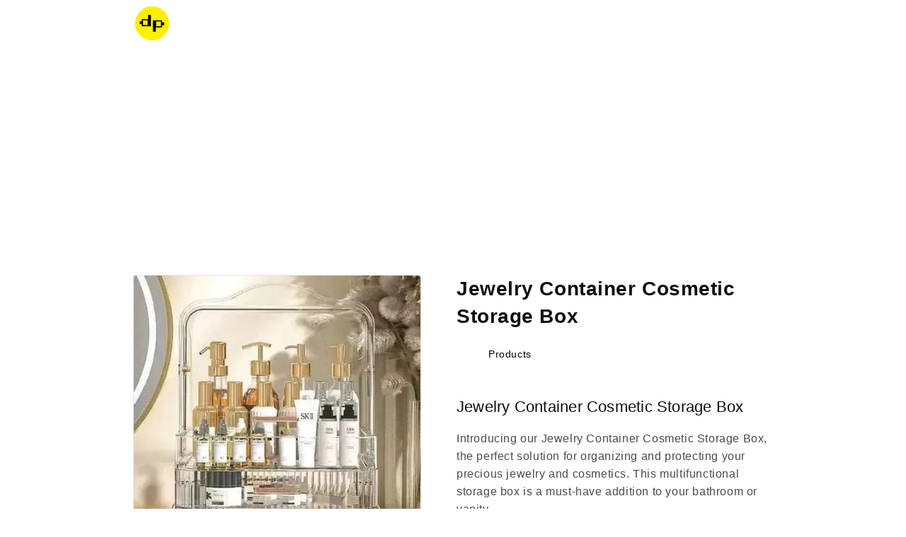

--- FILE ---
content_type: text/html; charset=utf-8
request_url: https://www.dondepiso.com/products/jewelry-container-cosmetic-storage-box
body_size: 25217
content:
<!DOCTYPE html><html class="js" lang="en-us"><head><script async src="https://pagead2.googlesyndication.com/pagead/js/adsbygoogle.js?client=ca-pub-7911593975738361" crossorigin="anonymous"></script><style> body { font-family:sans-serif; line-height:1.7; color:#111 } h1 { font-weight:800; font-size:2.8rem; line-height:1.4; margin-bottom:2rem; letter-spacing:.02em } h2 { font-weight:600; font-size:2.2rem; line-height:1.5; margin-top:3rem; margin-bottom:1.5rem; letter-spacing:.01em } h3 { font-weight:400; font-size:1.8rem; line-height:1.6; margin-top:2.5rem; margin-bottom:1.2rem } blockquote { border-left:4px solid #222222; margin:2rem 0; padding-left:1.5rem; font-style:italic; color:#444; background-color:#f9f9f9 } .article-template>*:first-child:not(.article-template__hero-container) { margin-top:5rem } @media screen and (min-width: 750px) { .article-template>*:first-child:not(.article-template__hero-container) { margin-top:calc(5rem + var(--page-width-margin)) } } .article-template__hero-container { max-width:80rem; margin:0 auto } .article-template__hero-small { height:11rem } .article-template__hero-medium { height:22rem } .article-template__hero-large { height:33rem } @media screen and (min-width: 750px) and (max-width: 989px) { .article-template__hero-small { height:22rem } .article-template__hero-medium { height:44rem } .article-template__hero-large { height:66rem } } @media screen and (min-width: 990px) { .article-template__hero-small { height:27.5rem } .article-template__hero-medium { height:55rem } .article-template__hero-large { height:82.5rem } } .article-template header { margin-top:4.4rem; margin-bottom:2rem; line-height:1.5 } @media screen and (min-width: 750px) { .article-template header { margin-top:5rem } } .article-template__title { margin:0; font-weight:800; font-size:2.8rem; letter-spacing:.02em; margin-bottom:1rem } .article-template__link { font-size:1.8rem; display:flex; justify-content:center; align-items:center; text-decoration:none } .article-template__link .icon-wrap { display:flex; margin-right:1rem; transform:rotate(180deg) } .article-template__content { margin-top:3rem; margin-bottom:3rem; line-height:1.8 } .article-template__social-sharing { margin-top:3rem } .article-template__social-sharing+header,.article-template__social-sharing+.article-template__content { margin-top:1.5rem } .article-template__comment-wrapper { margin-top:5rem; padding:2.7rem 0 } @media screen and (min-width: 750px) { .article-template__comment-wrapper { margin-top:6rem; padding:3.6rem 0 } } .article-template__comment-wrapper h2 { margin-top:0 } .article-template__comments { margin-bottom:5rem } @media screen and (min-width: 750px) { .article-template__comments { margin-bottom:7rem } } .article-template__comments-fields { margin-bottom:4rem } .article-template__comments-comment { color:rgba(var(--color-foreground),.75); background-color:rgb(var(--color-background)); margin-bottom:1.5rem; padding:2rem 2rem 1.5rem; font-family:sans-serif } @media screen and (min-width: 750px) { .article-template__comments-comment { padding:2rem 2.5rem } } .article-template__comments-comment p { margin:0 0 1rem; line-height:1.7 } .article-template__comment-fields>* { margin-bottom:3rem } @media screen and (min-width: 750px) { .article-template__comment-fields { display:grid; grid-template-columns:repeat(2,1fr); grid-column-gap:4rem } } .article-template__comment-warning { margin:2rem 0 2.5rem } @media screen and (min-width: 990px) { .article-template__comments .pagination-wrapper { margin:5rem 0 8rem } } .article-template__back:last-child { margin-bottom:3.2rem } .list-menu--right { right:0 } .list-menu--disclosure { position:absolute; min-width:100%; width:20rem; border:1px solid rgba(var(--color-foreground),.2) } .list-menu--disclosure:focus { outline:0 } .list-menu__item--active { text-decoration:underline; text-underline-offset:0.3rem } .list-menu__item--active:hover { text-decoration-thickness:0.2rem } .list-menu--disclosure.localization-selector { max-height:18rem; overflow:auto; width:10rem; padding:.5rem } .footer { border-top:.1rem solid rgba(var(--color-foreground),.08) } .footer:not(.color-scheme-1) { border-top:none } .footer__content-top { padding-bottom:5rem; display:block } @media screen and (max-width: 749px) { .footer .grid { display:block } .footer-block.grid__item { padding:0; margin:4rem 0; width:100% } .footer-block.grid__item:first-child { margin-top:0 } .footer__content-top { padding-bottom:3rem; padding-left:calc(4rem / var(--font-body-scale)); padding-right:calc(4rem / var(--font-body-scale)) } } @media screen and (min-width: 750px) { .footer__content-top .grid { row-gap:6rem; margin-bottom:0 } } .footer__content-bottom { border-top:solid .1rem rgba(var(--color-foreground),.08); padding-top:3rem } .footer__content-bottom:only-child { border-top:0 } .footer__content-bottom-wrapper { display:flex; width:100% } @media screen and (max-width: 749px) { .footer__content-bottom { flex-wrap:wrap; padding-top:0; padding-left:0; padding-right:0; row-gap:1.5rem } .footer__content-bottom-wrapper { flex-wrap:wrap; row-gap:1.5rem; justify-content:center } .footer__content-bottom.scroll-trigger.animate--slide-in { animation:none; opacity:1; transform:inherit } } .footer__localization:empty+.footer__column--info { align-items:center } @media screen and (max-width: 749px) { .footer__localization:empty+.footer__column { padding-top:1.5rem } } .footer__column { width:100%; align-items:flex-end } .footer__column--info { display:flex; flex-direction:column; justify-content:center; align-items:center; padding-left:2rem; padding-right:2rem } @media screen and (min-width: 750px) { .footer__column--info { padding-left:0; padding-right:0; align-items:flex-end } } .footer-block:only-child:last-child { text-align:center; max-width:76rem; margin:0 auto } @media screen and (min-width: 750px) { .footer-block { display:block; margin-top:0 } } .footer-block:empty { display:none } .footer-block--newsletter { display:flex; align-items:flex-end; margin-top:3rem; gap:1rem } .footer-block--newsletter:only-child { margin-top:0 } @media screen and (max-width: 749px) { .footer-block.footer-block--menu:only-child { text-align:left } } @media screen and (min-width: 750px) { .footer-block--newsletter { flex-wrap:nowrap; justify-content:center } } .footer-block__heading { margin-bottom:2rem; margin-top:0; font-size:calc(var(--font-heading-scale) * 1.6rem) } @media screen and (min-width: 990px) { .footer-block__heading { font-size:calc(var(--font-heading-scale) * 1.8rem) } } .footer__list-social:empty,.footer-block--newsletter:empty { display:none } .footer__follow-on-shop { display:flex; text-align:center } .footer__list-social.list-social:only-child { justify-content:center } .footer-block__newsletter { text-align:center; flex-grow:1 } .newsletter-form__field-wrapper { max-width:36rem } @media screen and (min-width: 750px) { .footer-block__newsletter:not(:only-child) { text-align:left; margin-right:auto } .footer-block__newsletter:not(:only-child) .footer__newsletter { justify-content:flex-start; margin:0 } .footer-block__newsletter:not(:only-child) .newsletter-form__message--success { left:auto } .footer__follow-on-shop { margin-bottom:.4rem } .footer__follow-on-shop:first-child:not(:last-child) { justify-content:flex-start; margin-right:auto; text-align:left } .footer__follow-on-shop:not(:first-child):not(:last-child) { justify-content:flex-end; text-align:right } } @media screen and (max-width: 749px) { .footer-block--newsletter { display:flex; flex-direction:column; flex:1 1 100%; align-items:center; gap:3rem } .footer__list-social.list-social,.footer__follow-on-shop,.footer-block__newsletter { display:flex; justify-content:center } .footer-block__newsletter { flex-direction:column } } @media screen and (min-width: 750px) { .footer-block__newsletter+.footer__list-social { margin-top:0 } } .footer__localization { display:flex; flex-direction:row; justify-content:center; align-content:center; flex-wrap:wrap; padding:1rem 1rem 0 } .footer__localization:empty { display:none } .footer__localization h2 { margin:1rem 1rem .5rem; color:rgba(var(--color-foreground),.75) } @media screen and (min-width: 750px) { .footer__localization { padding:.4rem 0; justify-content:flex-start } .footer__localization h2 { margin:1rem 0 0 } } @media screen and (min-width: 750px) { .footer__payment { margin-top:1.5rem } } .footer__content-bottom-wrapper--center { justify-content:center } .footer__copyright { text-align:center; margin-top:1.5rem } @media screen and (min-width: 750px) { .footer__content-bottom-wrapper:not(.footer__content-bottom-wrapper--center) .footer__copyright { text-align:right } } @keyframes appear-down { 0% { opacity:0; margin-top:-1rem } to { opacity:1; margin-top:0 } } .footer-block__details-content { margin-bottom:4rem } @media screen and (min-width: 750px) { .footer-block__details-content { margin-bottom:0 } .footer-block__details-content>p,.footer-block__details-content>li { padding:0 } .footer-block:only-child li { display:inline } .footer-block__details-content>li:not(:last-child) { margin-right:1.5rem } } .footer-block__details-content .list-menu__item--link,.copyright__content a { color:rgba(var(--color-foreground),.75) } .footer-block__details-content .list-menu__item--active { transition:text-decoration-thickness var(--duration-short) ease; color:rgb(var(--color-foreground)) } @media screen and (min-width: 750px) { .footer-block__details-content .list-menu__item--link:hover,.copyright__content a:hover { color:rgb(var(--color-foreground)); text-decoration:underline; text-underline-offset:.3rem } .footer-block__details-content .list-menu__item--active:hover { text-decoration-thickness:.2rem } } @media screen and (max-width: 989px) { .footer-block__details-content .list-menu__item--link { padding-top:1rem; padding-bottom:1rem } } @media screen and (min-width: 750px) { .footer-block__details-content .list-menu__item--link { display:inline-block; font-size:1.4rem } .footer-block__details-content>:first-child .list-menu__item--link { padding-top:0 } } .footer-block-image { display:flex } .footer-block-image.left { justify-content:flex-start } .footer-block-image.center { justify-content:center } .footer-block-image.right { justify-content:flex-end } @media screen and (max-width: 749px) { .footer-block-image,.footer-block-image.left,.footer-block-image.center,.footer-block-image.right { justify-content:center } } .footer-block__image-wrapper { margin-bottom:2rem; overflow:hidden!important } .footer-block__image-wrapper img { display:block; height:auto; max-width:100% } .footer-block__brand-info { text-align:left } .footer-block:only-child .footer-block__brand-info { text-align:center } .footer-block:only-child>.footer-block__brand-info>.footer-block__image-wrapper { margin-left:auto; margin-right:auto } .footer-block-image>img,.footer-block__brand-info>img { height:auto } .footer-block:only-child .footer-block__brand-info .footer__list-social.list-social { justify-content:center } .footer-block__brand-info .footer__list-social.list-social { justify-content:flex-start } .footer-block__details-content .placeholder-svg { max-width:20rem } .copyright__content { font-size:1.1rem } .copyright__content a { color:currentColor; text-decoration:none } .policies { display:inline } .policies li { display:inline-flex; justify-content:center; align-items:center } .policies li:before { content:"\b7"; padding:0 .8rem } .policies li a { padding:.6rem 0; display:block } @media screen and (min-width: 750px) { .policies li a { padding:0 } } @keyframes animateLocalization { 0% { opacity:0; transform:translateY(0) } to { opacity:1; transform:translateY(-1rem) } } @supports not (inset: 10px) { @media screen and (max-width: 749px) { .footer .grid { margin-left:0 } } @media screen and (min-width: 750px) { .footer__content-top .grid { margin-left:-3rem } .footer__content-top .grid__item { padding-left:3rem } } } .card-wrapper { color:inherit; height:100%; position:relative; text-decoration:none } .card { text-decoration:none; text-align:var(--text-alignment) } .card:not(.ratio) { display:flex; flex-direction:column; height:100% } .card.card--horizontal { --text-alignment: left; --image-padding: 0rem; flex-direction:row; align-items:flex-start; gap:1.5rem } .card--horizontal.ratio:before { padding-bottom:0 } .card--card.card--horizontal { padding:1.2rem } .card--card.card--horizontal.card--text { column-gap:0 } .card--card { height:100% } .card--card,.card--standard .card__inner { position:relative; box-sizing:border-box; border-radius:var(--border-radius); border:var(--border-width) solid rgba(var(--color-foreground),var(--border-opacity)) } .card--card:after,.card--standard .card__inner:after { content:""; position:absolute; z-index:-1; width:calc(var(--border-width) * 2 + 100%); height:calc(var(--border-width) * 2 + 100%); top:calc(var(--border-width) * -1); left:calc(var(--border-width) * -1); border-radius:var(--border-radius); box-shadow:var(--shadow-horizontal-offset) var(--shadow-vertical-offset) var(--shadow-blur-radius) rgba(var(--color-shadow),var(--shadow-opacity)) } .card--card.gradient,.card__inner.gradient { transform:perspective(0) } .card__inner.color-scheme-1 { background:transparent } .card .card__inner .card__media { overflow:hidden; z-index:0; border-radius:calc(var(--border-radius) - var(--border-width) - var(--image-padding)) } .card--card .card__inner .card__media { border-bottom-right-radius:0; border-bottom-left-radius:0 } .card--standard.card--text { background-color:transparent } .card-information { text-align:var(--text-alignment) } .card__media,.card .media { bottom:0; position:absolute; top:0 } .card .media { width:100% } .card__media { margin:var(--image-padding); width:calc(100% - 2 * var(--image-padding)) } .card--standard .card__media { margin:var(--image-padding) } .card__inner { width:100% } .card--media .card__inner .card__content { position:relative; padding:calc(var(--image-padding) + 1rem) } .card__content { display:grid; grid-template-rows:minmax(0,1fr) max-content minmax(0,1fr); padding:1rem; width:100%; flex-grow:1 } .card__content--auto-margins { grid-template-rows:minmax(0,auto) max-content minmax(0,auto) } .card__information { grid-row-start:2; padding:1.3rem 1rem } .card:not(.ratio)>.card__content { grid-template-rows:max-content minmax(0,1fr) max-content auto } .card-information .card__information-volume-pricing-note { margin-top:.6rem; line-height:calc(.5 + .4 / var(--font-body-scale)); color:rgba(var(--color-foreground),.75) } .card__information-volume-pricing-note--button,.card__information-volume-pricing-note--button.quantity-popover__info-button--icon-with-label { position:relative; z-index:1; cursor:pointer; padding:0; margin:0; text-align:var(--text-alignment); min-width:auto } .card__information-volume-pricing-note--button:hover { text-decoration:underline } .card__information-volume-pricing-note--button+.global-settings-popup.quantity-popover__info { transform:initial; top:auto; bottom:4rem; max-width:20rem; width:calc(95% + 2rem) } .card__information-volume-pricing-note--button+.global-settings-popup.quantity-popover__info span:first-of-type { padding-right:.3rem } .card__information-volume-pricing-note--button-right+.global-settings-popup.quantity-popover__info { right:0; left:auto } .card__information-volume-pricing-note--button-center+.global-settings-popup.quantity-popover__info { left:50%; transform:translate(-50%) } .card__information-volume-pricing-note--button+.global-settings-popup.quantity-popover__info .quantity__rules { text-align:left } @media screen and (min-width: 990px) { .grid--6-col-desktop .card__content quick-add-bulk .quantity { width:auto } .grid--6-col-desktop .card__content quick-add-bulk .quantity__button { width:calc(3rem / var(--font-body-scale)) } .grid--6-col-desktop .card__information-volume-pricing-note--button+.global-settings-popup.quantity-popover__info { left:50%; transform:translate(-50%); width:calc(100% + var(--border-width) + 3.5rem) } .grid--6-col-desktop .card--standard .card__information-volume-pricing-note--button+.global-settings-popup.quantity-popover__info { width:calc(100% + var(--border-width) + 1rem) } } @media screen and (max-width: 749px) { .grid--2-col-tablet-down .card__content quick-add-bulk .quantity__button { width:calc(3.5rem / var(--font-body-scale)) } .grid--2-col-tablet-down .card--card .card__information-volume-pricing-note--button+.global-settings-popup.quantity-popover__info,.grid--2-col-tablet-down .card--standard .card__information-volume-pricing-note--button+.global-settings-popup.quantity-popover__info { left:50%; transform:translate(-50%) } .grid--2-col-tablet-down .card--standard .card__information-volume-pricing-note--button+.global-settings-popup.quantity-popover__info { width:100% } .grid--2-col-tablet-down .card--card .card__information-volume-pricing-note--button+.global-settings-popup.quantity-popover__info { width:calc(100% + var(--border-width) + 4rem) } .grid--2-col-tablet-down .card__content quick-add-bulk .quantity { width:auto } } .card-information quantity-popover volume-pricing { margin-top:0 } @media screen and (max-width: 989px) { .card-information quantity-popover .quantity__rules~volume-pricing { margin-top:0 } .card-information quantity-popover volume-pricing { margin-top:4.2rem } } @media screen and (min-width: 750px) { .card__information { padding-bottom:1.7rem; padding-top:1.7rem } } .card__badge { align-self:flex-end; grid-row-start:3; justify-self:flex-start; display:none } .card__badge.top { align-self:flex-start; grid-row-start:1 } .card__badge.right { justify-self:flex-end } .card:not(.card--horizontal)>.card__content>.card__badge { margin:1.3rem } .card__media .media img { height:100%; object-fit:cover; object-position:center center; width:100% } .card__inner:not(.ratio)>.card__content { height:100% } .card__heading { margin-top:0; margin-bottom:0 } .card__heading:last-child { margin-bottom:0 } .card--horizontal .card__heading,.card--horizontal .price__container .price-item,.card--horizontal__quick-add { font-size:calc(var(--font-heading-scale) * 1.2rem) } .card--horizontal .card-information>*:not(.visually-hidden:first-child)+*:not(.rating):not(.card__information-volume-pricing-note) { margin-top:0 } .card--horizontal__quick-add:before { box-shadow:none } @media only screen and (min-width: 750px) { .card--horizontal .card__heading,.card--horizontal .price__container .price-item,.card--horizontal__quick-add { font-size:calc(var(--font-heading-scale) * 1.3rem) } } .card--card.card--media>.card__content { margin-top:calc(0rem - var(--image-padding)) } .card--standard.card--text a:after,.card--card .card__heading a:after { bottom:calc(var(--border-width) * -1); left:calc(var(--border-width) * -1); right:calc(var(--border-width) * -1); top:calc(var(--border-width) * -1) } .card__heading a:after { bottom:0; content:""; left:0; position:absolute; right:0; top:0; z-index:1 } .card__heading a:after { outline-offset:.3rem } .card__heading a:focus:after { box-shadow:0 0 0 .3rem rgb(var(--color-background)),0 0 .5rem .4rem rgba(var(--color-foreground),.3); outline:.2rem solid rgba(var(--color-foreground),.5) } .card__heading a:focus-visible:after { box-shadow:0 0 0 .3rem rgb(var(--color-background)),0 0 .5rem .4rem rgba(var(--color-foreground),.3); outline:.2rem solid rgba(var(--color-foreground),.5) } .card__heading a:focus:not(:focus-visible):after { box-shadow:none; outline:0 } .card__heading a:focus { box-shadow:none; outline:0 } @media screen and (min-width: 990px) { .card .media.media--hover-effect>img:only-child,.card-wrapper .media.media--hover-effect>img:only-child { transition:transform var(--duration-long) ease } .card:hover .media.media--hover-effect>img:first-child:only-child,.card-wrapper:hover .media.media--hover-effect>img:first-child:only-child { transform:scale(1.03) } .card-wrapper:hover .media.media--hover-effect>img:first-child:not(:only-child) { opacity:0 } .card-wrapper:hover .media.media--hover-effect>img+img { opacity:1; transition:transform var(--duration-long) ease; transform:scale(1.03) } .underline-links-hover:hover a { text-decoration:underline; text-underline-offset:.3rem } } .card--standard.card--media .card__inner .card__information,.card--standard.card--text:not(.card--horizontal)>.card__content .card__heading:not(.card__heading--placeholder),.card--standard:not(.card--horizontal)>.card__content .card__badge,.card--standard.card--text.article-card>.card__content .card__information,.card--standard>.card__content .card__caption { display:none } .card--standard:not(.card--horizontal) .placeholder-svg { width:100% } .card--standard>.card__content { padding:0 } .card--standard>.card__content .card__information { padding-left:0; padding-right:0 } .card--card.card--media .card__inner .card__information,.card--card.card--text .card__inner,.card--card.card--media>.card__content .card__badge { display:none } .card--horizontal .card__badge,.card--horizontal.card--text .card__inner { display:none } .card--extend-height { height:100% } .card--extend-height.card--standard.card--text,.card--extend-height.card--media { display:flex; flex-direction:column } .card--extend-height.card--standard.card--text .card__inner,.card--extend-height.card--media .card__inner { flex-grow:1 } .card .icon-wrap { margin-left:.8rem; white-space:nowrap; transition:transform var(--duration-short) ease; overflow:hidden } .card-information>*+* { margin-top:.5rem } .card-information { width:100% } .card-information>* { line-height:calc(1 + .4 / var(--font-body-scale)); color:rgb(var(--color-foreground)) } .card-information>.price { color:rgb(var(--color-foreground)); display:none } .card--horizontal .card-information>.price { color:rgba(var(--color-foreground),.75) } .card-information>.rating { margin-top:.4rem } .card-information>*:not(.visually-hidden:first-child)+quantity-popover:not(.rating):not(.card__information-volume-pricing-note),.card-information .card__information-volume-pricing-note.card__information-volume-pricing-note--button { margin-top:0 } .card-information>*:not(.visually-hidden:first-child)+*:not(.rating):not(.card__information-volume-pricing-note) { margin-top:.7rem } .card-information .caption { letter-spacing:.07rem } .card-article-info { margin-top:1rem } .card--shape .card__content { padding-top:0 } .card--shape.card--standard:not(.card--text) .card__inner { border:0; background-color:transparent; filter:drop-shadow(var(--shadow-horizontal-offset) var(--shadow-vertical-offset) var(--shadow-blur-radius) rgba(var(--color-shadow),var(--shadow-opacity))) } .card--shape.card--standard:not(.card--text) .card__inner:after { display:none } .grid__item:nth-child(2n) .shape--blob { clip-path:polygon(var(--shape--blob-2)) } .grid__item:nth-child(3n) .shape--blob { clip-path:polygon(var(--shape--blob-3)) } .grid__item:nth-child(4n) .shape--blob { clip-path:polygon(var(--shape--blob-4)) } .grid__item:nth-child(5n) .shape--blob { clip-path:polygon(var(--shape--blob-5)) } .grid__item:nth-child(7n) .shape--blob { clip-path:polygon(var(--shape--blob-6)) } .grid__item:nth-child(8n) .shape--blob { clip-path:polygon(var(--shape--blob-1)) } @media (prefers-reduced-motion: no-preference) { .product-card-wrapper .shape--round { transition:clip-path var(--duration-long) ease } .product-card-wrapper:hover .shape--round { clip-path:ellipse(47% 47% at 50% 50%) } .product-card-wrapper .shape--blob { transition:clip-path var(--duration-long) ease-in-out } .product-card-wrapper:hover .shape--blob { clip-path:polygon(var(--shape--blob-5)) } .grid__item:nth-child(2n) .product-card-wrapper:hover .shape--blob { clip-path:polygon(var(--shape--blob-6)) } .grid__item:nth-child(3n) .product-card-wrapper:hover .shape--blob { clip-path:polygon(var(--shape--blob-1)) } .grid__item:nth-child(4n) .product-card-wrapper:hover .shape--blob { clip-path:polygon(var(--shape--blob-2)) } .grid__item:nth-child(5n) .product-card-wrapper:hover .shape--blob { clip-path:polygon(var(--shape--blob-3)) } .grid__item:nth-child(7n) .product-card-wrapper:hover .shape--blob { clip-path:polygon(var(--shape--blob-4)) } .grid__item:nth-child(8n) .product-card-wrapper:hover .shape--blob { clip-path:polygon(var(--shape--blob-5)) } } slider-component { --desktop-margin-left-first-item: max( 5rem, calc((100vw - var(--page-width) + 10rem - var(--grid-desktop-horizontal-spacing)) / 2) ); position:relative; display:block } slider-component.slider-component-full-width { --desktop-margin-left-first-item: 1.5rem } @media screen and (max-width: 749px) { slider-component.page-width { padding:0 1.5rem } } @media screen and (min-width: 749px) and (max-width: 990px) { slider-component.page-width { padding:0 5rem } } .slider__slide { --focus-outline-padding: .5rem; --shadow-padding-top: calc((var(--shadow-vertical-offset) * -1 + var(--shadow-blur-radius)) * var(--shadow-visible)); --shadow-padding-bottom: calc((var(--shadow-vertical-offset) + var(--shadow-blur-radius)) * var(--shadow-visible)); scroll-snap-align:start; flex-shrink:0; padding-bottom:0 } @media screen and (max-width: 749px) { .slider.slider--mobile { position:relative; flex-wrap:inherit; overflow-x:auto; scroll-snap-type:x mandatory; scroll-behavior:smooth; scroll-padding-left:1.5rem; -webkit-overflow-scrolling:touch; margin-bottom:1rem } .slider--mobile:after { content:""; width:0; padding-left:1.5rem } .slider.slider--mobile .slider__slide { margin-bottom:0; padding-top:max(var(--focus-outline-padding),var(--shadow-padding-top)); padding-bottom:max(var(--focus-outline-padding),var(--shadow-padding-bottom)) } .slider.slider--mobile.contains-card--standard .slider__slide:not(.collection-list__item--no-media) { padding-bottom:var(--focus-outline-padding) } .slider.slider--mobile.contains-content-container .slider__slide { --focus-outline-padding: 0rem } } @media screen and (min-width: 750px) { .slider.slider--tablet-up { position:relative; flex-wrap:inherit; overflow-x:auto; scroll-snap-type:x mandatory; scroll-behavior:smooth; scroll-padding-left:1rem; -webkit-overflow-scrolling:touch } .slider.slider--tablet-up .slider__slide { margin-bottom:0 } } @media screen and (max-width: 989px) { .slider.slider--tablet { position:relative; flex-wrap:inherit; overflow-x:auto; scroll-snap-type:x mandatory; scroll-behavior:smooth; scroll-padding-left:1.5rem; -webkit-overflow-scrolling:touch; margin-bottom:1rem } .slider--tablet:after { content:""; width:0; padding-left:1.5rem; margin-left:calc(-1 * var(--grid-desktop-horizontal-spacing)) } .slider.slider--tablet .slider__slide { margin-bottom:0; padding-top:max(var(--focus-outline-padding),var(--shadow-padding-top)); padding-bottom:max(var(--focus-outline-padding),var(--shadow-padding-bottom)) } .slider.slider--tablet.contains-card--standard .slider__slide:not(.collection-list__item--no-media) { padding-bottom:var(--focus-outline-padding) } .slider.slider--tablet.contains-content-container .slider__slide { --focus-outline-padding: 0rem } } .slider--everywhere { position:relative; flex-wrap:inherit; overflow-x:auto; scroll-snap-type:x mandatory; scroll-behavior:smooth; -webkit-overflow-scrolling:touch; margin-bottom:1rem } .slider.slider--everywhere .slider__slide { margin-bottom:0; scroll-snap-align:center } @media screen and (min-width: 990px) { .slider-component-desktop.page-width { max-width:none } .slider--desktop { position:relative; flex-wrap:inherit; overflow-x:auto; scroll-snap-type:x mandatory; scroll-behavior:smooth; -webkit-overflow-scrolling:touch; margin-bottom:1rem; scroll-padding-left:var(--desktop-margin-left-first-item) } .slider--desktop:after { content:""; width:0; padding-left:5rem; margin-left:calc(-1 * var(--grid-desktop-horizontal-spacing)) } .slider.slider--desktop .slider__slide { margin-bottom:0; padding-top:max(var(--focus-outline-padding),var(--shadow-padding-top)); padding-bottom:max(var(--focus-outline-padding),var(--shadow-padding-bottom)) } .slider--desktop .slider__slide:first-child { margin-left:var(--desktop-margin-left-first-item); scroll-margin-left:var(--desktop-margin-left-first-item) } .slider-component-full-width .slider--desktop { scroll-padding-left:1.5rem } .slider-component-full-width .slider--desktop .slider__slide:first-child { margin-left:1.5rem; scroll-margin-left:1.5rem } .slider-component-full-width .slider--desktop:after { padding-left:1.5rem } .slider--desktop.grid--5-col-desktop .grid__item { width:calc((100% - var(--desktop-margin-left-first-item)) / 5 - var(--grid-desktop-horizontal-spacing) * 2) } .slider--desktop.grid--4-col-desktop .grid__item { width:calc((100% - var(--desktop-margin-left-first-item)) / 4 - var(--grid-desktop-horizontal-spacing) * 3) } .slider--desktop.grid--3-col-desktop .grid__item { width:calc((100% - var(--desktop-margin-left-first-item)) / 3 - var(--grid-desktop-horizontal-spacing) * 4) } .slider--desktop.grid--2-col-desktop .grid__item { width:calc((100% - var(--desktop-margin-left-first-item)) / 2 - var(--grid-desktop-horizontal-spacing) * 5) } .slider--desktop.grid--1-col-desktop .grid__item { width:calc((100% - var(--desktop-margin-left-first-item)) - var(--grid-desktop-horizontal-spacing) * 9) } .slider.slider--desktop.contains-card--standard .slider__slide:not(.collection-list__item--no-media) { padding-bottom:var(--focus-outline-padding) } .slider.slider--desktop.contains-content-container .slider__slide { --focus-outline-padding: 0rem } } @media (prefers-reduced-motion) { .slider { scroll-behavior:auto } } .slider { scrollbar-color:rgb(var(--color-foreground)) rgba(var(--color-foreground),.04); -ms-overflow-style:none; scrollbar-width:none } .slider::-webkit-scrollbar { height:.4rem; width:.4rem; display:none } .slider::-webkit-scrollbar-thumb { background-color:#fff; border-radius:.4rem; border:0 } .slider::-webkit-scrollbar-track { background:rgba(var(--color-foreground),.04); border-radius:.4rem } .slider-counter { display:flex; justify-content:center; min-width:4.4rem } @media screen and (min-width: 750px) { .slider-counter--dots { margin:0 1.2rem } } .slider-counter__link { padding:1rem } @media screen and (max-width: 749px) { .slider-counter__link { padding:.7rem } } .slider-counter__link--dots .dot { width:1rem; height:1rem; border-radius:50%; border:.1rem solid rgba(var(--color-foreground),.5); padding:0; display:block } .slider-counter__link--active.slider-counter__link--dots .dot { background-color:rgb(var(--color-foreground)) } @media screen and (forced-colors: active) { .slider-counter__link--active.slider-counter__link--dots .dot { background-color:CanvasText } } .slider-counter__link--dots:not(.slider-counter__link--active):hover .dot { border-color:rgb(var(--color-foreground)) } .slider-counter__link--dots .dot,.slider-counter__link--numbers { transition:transform .2s ease-in-out } .slider-counter__link--active.slider-counter__link--numbers,.slider-counter__link--dots:not(.slider-counter__link--active):hover .dot,.slider-counter__link--numbers:hover { transform:scale(1.1) } .slider-counter__link--numbers { color:rgba(var(--color-foreground),.5); text-decoration:none } .slider-counter__link--numbers:hover { color:rgb(var(--color-foreground)) } .slider-counter__link--active.slider-counter__link--numbers { text-decoration:underline; color:rgb(var(--color-foreground)) } .slider-buttons { display:flex; align-items:center; justify-content:center } @media screen and (min-width: 990px) { .slider:not(.slider--everywhere):not(.slider--desktop)+.slider-buttons { display:none } } @media screen and (max-width: 989px) { .slider--desktop:not(.slider--tablet)+.slider-buttons { display:none } } @media screen and (min-width: 750px) { .slider--mobile+.slider-buttons { display:none } } .slider-button { color:rgba(var(--color-foreground),.75); background:transparent; border:none; cursor:pointer; width:44px; height:44px; display:flex; align-items:center; justify-content:center } .slider-button:not([disabled]):hover { color:rgb(var(--color-foreground)) } .slider-button .icon { height:.6rem } .slider-button[disabled] .icon { color:rgba(var(--color-foreground),.3); cursor:not-allowed } .slider-button--next .icon { transform:rotate(-90deg) } .slider-button--prev .icon { transform:rotate(90deg) } .slider-button--next:not([disabled]):hover .icon { transform:rotate(-90deg) scale(1.1) } .slider-button--prev:not([disabled]):hover .icon { transform:rotate(90deg) scale(1.1) } :root { --alpha-button-background: 1; --alpha-button-border: 1; --alpha-link: .85; --alpha-badge-border: .1; --focused-base-outline: .2rem solid rgba(var(--color-foreground), .5); --focused-base-outline-offset: .3rem; --focused-base-box-shadow: 0 0 0 .3rem rgb(var(--color-background)), 0 0 .5rem .4rem rgba(var(--color-foreground), .3) } .product__media,.product__media img { max-width:600px; width:100%; height:auto; margin-left:auto; margin-right:auto; display:block } .product-card-wrapper .card,.contains-card--product { --border-radius: var(--product-card-corner-radius); --border-width: var(--product-card-border-width); --border-opacity: var(--product-card-border-opacity); --shadow-horizontal-offset: var(--product-card-shadow-horizontal-offset); --shadow-vertical-offset: var(--product-card-shadow-vertical-offset); --shadow-blur-radius: var(--product-card-shadow-blur-radius); --shadow-opacity: var(--product-card-shadow-opacity); --shadow-visible: var(--product-card-shadow-visible); --image-padding: var(--product-card-image-padding); --text-alignment: var(--product-card-text-alignment) } .collection-card-wrapper .card,.contains-card--collection { --border-radius: var(--collection-card-corner-radius); --border-width: var(--collection-card-border-width); --border-opacity: var(--collection-card-border-opacity); --shadow-horizontal-offset: var(--collection-card-shadow-horizontal-offset); --shadow-vertical-offset: var(--collection-card-shadow-vertical-offset); --shadow-blur-radius: var(--collection-card-shadow-blur-radius); --shadow-opacity: var(--collection-card-shadow-opacity); --shadow-visible: var(--collection-card-shadow-visible); --image-padding: var(--collection-card-image-padding); --text-alignment: var(--collection-card-text-alignment) } .article-card-wrapper .card,.contains-card--article { --border-radius: var(--blog-card-corner-radius); --border-width: var(--blog-card-border-width); --border-opacity: var(--blog-card-border-opacity); --shadow-horizontal-offset: var(--blog-card-shadow-horizontal-offset); --shadow-vertical-offset: var(--blog-card-shadow-vertical-offset); --shadow-blur-radius: var(--blog-card-shadow-blur-radius); --shadow-opacity: var(--blog-card-shadow-opacity); --shadow-visible: var(--blog-card-shadow-visible); --image-padding: var(--blog-card-image-padding); --text-alignment: var(--blog-card-text-alignment) } .contains-content-container,.content-container { --border-radius: var(--text-boxes-radius); --border-width: var(--text-boxes-border-width); --border-opacity: var(--text-boxes-border-opacity); --shadow-horizontal-offset: var(--text-boxes-shadow-horizontal-offset); --shadow-vertical-offset: var(--text-boxes-shadow-vertical-offset); --shadow-blur-radius: var(--text-boxes-shadow-blur-radius); --shadow-opacity: var(--text-boxes-shadow-opacity); --shadow-visible: var(--text-boxes-shadow-visible) } .contains-media,.global-media-settings { --border-radius: var(--media-radius); --border-width: var(--media-border-width); --border-opacity: var(--media-border-opacity); --shadow-horizontal-offset: var(--media-shadow-horizontal-offset); --shadow-vertical-offset: var(--media-shadow-vertical-offset); --shadow-blur-radius: var(--media-shadow-blur-radius); --shadow-opacity: var(--media-shadow-opacity); --shadow-visible: var(--media-shadow-visible) } .page-width { max-width:var(--page-width); margin:0 auto; padding:0 1.5rem } body:has(.section-header .drawer-menu) .announcement-bar-section .page-width { max-width:100% } .page-width.drawer-menu { max-width:100% } .page-width-desktop { padding:0; margin:0 auto } .utility-bar__grid.page-width { padding-left:3rem; padding-right:3rem } @media screen and (min-width: 750px) { .page-width { padding:0 5rem } .header.page-width,.utility-bar__grid.page-width { padding-left:3.2rem; padding-right:3.2rem } .page-width--narrow { padding:0 9rem } .page-width-desktop { padding:0 } .page-width-tablet { padding:0 5rem } } @media screen and (min-width: 990px) { .header:not(.drawer-menu).page-width { padding-left:5rem; padding-right:5rem } .page-width--narrow { max-width:72.6rem; padding:0 } .page-width-desktop { max-width:var(--page-width); padding:0 5rem } } .isolate { position:relative; z-index:0 } .section+.section { margin-top:var(--spacing-sections-mobile) } @media screen and (min-width: 750px) { .section+.section { margin-top:var(--spacing-sections-desktop) } } .element-margin-top { margin-top:5rem } @media screen and (min-width: 750px) { .element-margin { margin-top:calc(5rem + var(--page-width-margin)) } } .background-secondary { background-color:rgba(var(--color-foreground),.04) } .grid-auto-flow { display:grid; grid-auto-flow:column } .page-margin,.shopify-challenge__container { margin:7rem auto } .rte-width { max-width:82rem; margin:0 auto 2rem } .list-unstyled { margin:0; padding:0; list-style:none } .hidden { display:none!important } .visually-hidden { position:absolute!important; overflow:hidden; width:1px; height:1px; margin:-1px; padding:0; border:0; clip:rect(0 0 0 0); word-wrap:normal!important } .visually-hidden--inline { margin:0; height:1em } .overflow-hidden { overflow:hidden } .skip-to-content-link:focus { z-index:9999; position:inherit; overflow:auto; width:auto; height:auto; clip:auto } .full-width-link { position:absolute; top:0; right:0; bottom:0; left:0; z-index:2 } ::selection { background-color:rgba(var(--color-foreground),.2) } .text-body { font-size:1.5rem; letter-spacing:.06rem; line-height:calc(1 + .8 / var(--font-body-scale)); font-family:var(--font-body-family); font-style:var(--font-body-style); font-weight:var(--font-body-weight) } h1,h2,h3,h4,h5,.h0,.h1,.h2,.h3,.h4,.h5 { font-family:var(--font-heading-family); font-style:var(--font-heading-style); font-weight:var(--font-heading-weight); letter-spacing:calc(var(--font-heading-scale) * .06rem); color:rgb(var(--color-foreground)); line-height:1.75; word-break:break-word } .hxxl { font-size:clamp(calc(var(--font-heading-scale) * 5.6rem),14vw,calc(var(--font-heading-scale) * 7.2rem)); line-height:1.1 } .hxl { font-size:calc(var(--font-heading-scale) * 5rem); line-height:1.75; } @media only screen and (min-width: 750px) { .hxl { font-size:calc(var(--font-heading-scale) * 6.2rem) } } .h0 { font-size:calc(var(--font-heading-scale) * 4rem) } @media only screen and (min-width: 750px) { .h0 { font-size:calc(var(--font-heading-scale) * 5.2rem) } } h1,.h1 { font-size:calc(var(--font-heading-scale) * 3rem) } @media only screen and (min-width: 750px) { h1,.h1 { font-size:calc(var(--font-heading-scale) * 4rem) } } h2,.h2 { font-size:calc(var(--font-heading-scale) * 2rem) } @media only screen and (min-width: 750px) { h2,.h2 { font-size:calc(var(--font-heading-scale) * 2.4rem) } } h3,.h3 { font-size:calc(var(--font-heading-scale) * 1.7rem) } @media only screen and (min-width: 750px) { h3,.h3 { font-size:calc(var(--font-heading-scale) * 1.8rem) } } h4,.h4 { font-family:var(--font-heading-family); font-style:var(--font-heading-style); font-size:calc(var(--font-heading-scale) * 1.5rem) } h5,.h5 { font-size:calc(var(--font-heading-scale) * 1.2rem) } @media only screen and (min-width: 750px) { h5,.h5 { font-size:calc(var(--font-heading-scale) * 1.3rem) } } h6,.h6 { color:rgba(var(--color-foreground),.75); margin-block-start:1.67em; margin-block-end:1.67em } blockquote { font-style:italic; color:rgba(var(--color-foreground),.75); border-left:.2rem solid rgba(var(--color-foreground),.2); padding-left:1rem } @media screen and (min-width: 750px) { blockquote { padding-left:1.5rem } } .caption { font-size:1rem; letter-spacing:.07rem; line-height:calc(1 + .7 / var(--font-body-scale)) } @media screen and (min-width: 750px) { .caption { font-size:1.2rem } } .caption-with-letter-spacing { font-size:1rem; letter-spacing:.13rem; line-height:calc(1 + .2 / var(--font-body-scale)); text-transform:uppercase } .caption-with-letter-spacing--medium { font-size:1.2rem; letter-spacing:.16rem } .caption-with-letter-spacing--large { font-size:1.4rem; letter-spacing:.18rem } .caption-large,.customer .field input,.customer select,.field__input,.form__label,.select__select { font-size:1.3rem; line-height:calc(1 + .5 / var(--font-body-scale)); letter-spacing:.04rem } .color-foreground { color:rgb(var(--color-foreground)) } table:not([class]) { table-layout:fixed; border-collapse:collapse; font-size:1.4rem; border-style:hidden; box-shadow:0 0 0 .1rem rgba(var(--color-foreground),.2) } table:not([class]) td,table:not([class]) th { padding:1em; border:.1rem solid rgba(var(--color-foreground),.2) } @media screen and (max-width: 749px) { .small-hide { display:none!important } } @media screen and (min-width: 750px) and (max-width: 989px) { .medium-hide { display:none!important } } @media screen and (min-width: 990px) { .large-up-hide { display:none!important } } .left { text-align:left } .center { text-align:center } .right { text-align:right } .uppercase { text-transform:uppercase } .light { opacity:.7 } a:empty,ul:empty,dl:empty,div:empty,section:empty,article:empty,p:empty,h1:empty,h2:empty,h3:empty,h4:empty,h5:empty,h6:empty { display:none } .link,.customer a { cursor:pointer; display:inline-block; border:none; box-shadow:none; text-decoration:underline; text-underline-offset:.3rem; color:rgb(var(--color-link)); background-color:transparent; font-size:1.4rem; font-family:inherit } .link--text { color:rgb(var(--color-foreground)) } .link--text:hover { color:rgba(var(--color-foreground),.75) } .link-with-icon { display:inline-flex; font-size:1.4rem; font-weight:600; letter-spacing:.1rem; text-decoration:none; margin-bottom:4.5rem; white-space:nowrap } .link-with-icon .icon { width:1.5rem; margin-left:1rem } a:not([href]) { cursor:not-allowed } .circle-divider:after { content:"\2022"; margin:0 1.3rem 0 1.5rem } .circle-divider:last-of-type:after { display:none } hr { border:none; height:.1rem; background-color:rgba(var(--color-foreground),.2); display:block; margin:5rem 0 } @media screen and (min-width: 750px) { hr { margin:7rem 0 } } .full-unstyled-link { text-decoration:none; color:currentColor; display:block } .placeholder { background-color:rgba(var(--color-foreground),.04); color:rgba(var(--color-foreground),.55); fill:rgba(var(--color-foreground),.55) } details>* { box-sizing:border-box } .break { word-break:break-word } .visibility-hidden { visibility:hidden } @media (prefers-reduced-motion) { .motion-reduce { transition:none!important; animation:none!important } } :root { --duration-short: .1s; --duration-default: .2s; --duration-announcement-bar: .25s; --duration-medium: .3s; --duration-long: .5s; --duration-extra-long: .6s; --duration-extra-longer: .75s; --duration-extended: 3s; --ease-out-slow: cubic-bezier(0, 0, .3, 1); --animation-slide-in: slideIn var(--duration-extra-long) var(--ease-out-slow) forwards; --animation-fade-in: fadeIn var(--duration-extra-long) var(--ease-out-slow) } .underlined-link,.customer a,.inline-richtext a { text-underline-offset:.3rem; text-decoration-thickness:.1rem; transition:text-decoration-thickness ease .1s } .underlined-link,.customer a { color:rgba(var(--color-link),var(--alpha-link)) } .inline-richtext a,.rte.inline-richtext a { color:currentColor } .underlined-link:hover,.customer a:hover,.inline-richtext a:hover { color:rgb(var(--color-link)); text-decoration-thickness:.2rem } .icon-arrow { width:1.5rem } h3 .icon-arrow,.h3 .icon-arrow { width:calc(var(--font-heading-scale) * 1.5rem) } .animate-arrow .icon-arrow path { transform:translate(-.25rem); transition:transform var(--duration-short) ease } .animate-arrow:hover .icon-arrow path { transform:translate(-.05rem) } .svg-wrapper { display:inline-flex; justify-content:center; align-items:center; width:20px; height:20px } .svg-wrapper>svg { height:100%; width:100% } summary { cursor:pointer; list-style:none; position:relative } summary .icon-caret { position:absolute; height:.6rem; right:1.5rem; top:calc(50% - .2rem) } summary::-webkit-details-marker { display:none } .disclosure-has-popup { position:relative } .disclosure-has-popup[open]>summary:before { position:fixed; top:0; right:0; bottom:0; left:0; z-index:2; display:block; cursor:default; content:" "; background:transparent } .disclosure-has-popup>summary:before { display:none } .disclosure-has-popup[open]>summary+* { z-index:100 } @media screen and (min-width: 750px) { .disclosure-has-popup[open]>summary+* { z-index:4 } .facets .disclosure-has-popup[open]>summary+* { z-index:2 } } .placeholder-svg { height:100%; width:100% } *:focus { outline:0; box-shadow:none } *:focus-visible { outline:var(--focused-base-outline); outline-offset:var(--focused-base-outline-offset); box-shadow:var(--focused-base-box-shadow) } .focused { outline:var(--focused-base-outline); outline-offset:var(--focused-base-outline-offset); box-shadow:var(--focused-base-box-shadow) } .focus-inset:focus-visible { outline:.2rem solid rgba(var(--color-foreground),.5); outline-offset:-.2rem; box-shadow:0 0 .2rem rgba(var(--color-foreground),.3) } .focused.focus-inset { outline:.2rem solid rgba(var(--color-foreground),.5); outline-offset:-.2rem; box-shadow:0 0 .2rem rgba(var(--color-foreground),.3) } .focus-none { box-shadow:none!important; outline:0!important } .focus-offset:focus-visible { outline:.2rem solid rgba(var(--color-foreground),.5); outline-offset:1rem; box-shadow:0 0 0 1rem rgb(var(--color-background)),0 0 .2rem 1.2rem rgba(var(--color-foreground),.3) } .focus-offset.focused { outline:.2rem solid rgba(var(--color-foreground),.5); outline-offset:1rem; box-shadow:0 0 0 1rem rgb(var(--color-background)),0 0 .2rem 1.2rem rgba(var(--color-foreground),.3) } .title,.title-wrapper-with-link { margin:3rem 0 2rem } .title-wrapper-with-link .title { margin:0 } .title .link { font-size:inherit } .title-wrapper { margin-bottom:3rem } .title-wrapper-with-link { display:flex; justify-content:space-between; align-items:flex-end; gap:1rem; margin-bottom:3rem; flex-wrap:wrap } .title--primary { margin:4rem 0 } .title-wrapper--self-padded-tablet-down,.title-wrapper--self-padded-mobile { padding-left:1.5rem; padding-right:1.5rem } @media screen and (min-width: 750px) { .title-wrapper--self-padded-mobile { padding-left:0; padding-right:0 } } @media screen and (min-width: 990px) { .title,.title-wrapper-with-link { margin:5rem 0 3rem } .title--primary { margin:2rem 0 } .title-wrapper-with-link { align-items:center } .title-wrapper-with-link .title { margin-bottom:0 } .title-wrapper--self-padded-tablet-down { padding-left:0; padding-right:0 } } .title-wrapper-with-link .link-with-icon { margin:0; flex-shrink:0; display:flex; align-items:center } .title-wrapper-with-link .link-with-icon .svg-wrapper { width:1.5rem } .title-wrapper-with-link a { margin-top:0; flex-shrink:0 } .title-wrapper--no-top-margin { margin-top:0 } .title-wrapper--no-top-margin>.title { margin-top:0 } .subtitle { font-size:1.8rem; line-height:calc(1 + .8 / var(--font-body-scale)); letter-spacing:.06rem; color:rgba(var(--color-foreground),.7) } .subtitle--small { font-size:1.4rem; letter-spacing:.1rem } .subtitle--medium { font-size:1.6rem; letter-spacing:.08rem } .grid { display:flex; flex-wrap:wrap; margin-bottom:2rem; padding:0; list-style:none; column-gap:var(--grid-mobile-horizontal-spacing); row-gap:var(--grid-mobile-vertical-spacing) } @media screen and (min-width: 750px) { .grid { column-gap:var(--grid-desktop-horizontal-spacing); row-gap:var(--grid-desktop-vertical-spacing) } } .grid:last-child { margin-bottom:0 } .grid__item { width:calc(25% - var(--grid-mobile-horizontal-spacing) * 3 / 4); max-width:calc(50% - var(--grid-mobile-horizontal-spacing) / 2); flex-grow:1; flex-shrink:0 } @media screen and (min-width: 750px) { .grid__item { width:calc(25% - var(--grid-desktop-horizontal-spacing) * 3 / 4); max-width:calc(50% - var(--grid-desktop-horizontal-spacing) / 2) } } .grid--gapless.grid { column-gap:0; row-gap:0 } @media screen and (max-width: 749px) { .grid__item.slider__slide--full-width { width:100%; max-width:none } } .grid--1-col .grid__item { max-width:100%; width:100% } .grid--3-col .grid__item { width:calc(33.33% - var(--grid-mobile-horizontal-spacing) * 2 / 3) } @media screen and (min-width: 750px) { .grid--3-col .grid__item { width:calc(33.33% - var(--grid-desktop-horizontal-spacing) * 2 / 3) } } .grid--2-col .grid__item { width:calc(50% - var(--grid-mobile-horizontal-spacing) / 2) } @media screen and (min-width: 750px) { .grid--2-col .grid__item { width:calc(50% - var(--grid-desktop-horizontal-spacing) / 2) } .grid--4-col-tablet .grid__item { width:calc(25% - var(--grid-desktop-horizontal-spacing) * 3 / 4) } .grid--3-col-tablet .grid__item { width:calc(33.33% - var(--grid-desktop-horizontal-spacing) * 2 / 3) } .grid--2-col-tablet .grid__item { width:calc(50% - var(--grid-desktop-horizontal-spacing) / 2) } } @media screen and (max-width: 989px) { .grid--1-col-tablet-down .grid__item { width:100%; max-width:100% } .slider--tablet.grid--peek { margin:0; width:100% } .slider--tablet.grid--peek .grid__item { box-sizing:content-box; margin:0 } .slider.slider--tablet .scroll-trigger.animate--slide-in,.slider.slider--mobile .scroll-trigger.animate--slide-in { animation:none; opacity:1; transform:inherit } .scroll-trigger:not(.scroll-trigger--offscreen) .slider--tablet { animation:var(--animation-slide-in) } } @media screen and (min-width: 990px) { .grid--6-col-desktop .grid__item { width:calc(16.66% - var(--grid-desktop-horizontal-spacing) * 5 / 6); max-width:calc(16.66% - var(--grid-desktop-horizontal-spacing) * 5 / 6) } .grid--5-col-desktop .grid__item { width:calc(20% - var(--grid-desktop-horizontal-spacing) * 4 / 5); max-width:calc(20% - var(--grid-desktop-horizontal-spacing) * 4 / 5) } .grid--4-col-desktop .grid__item { width:calc(25% - var(--grid-desktop-horizontal-spacing) * 3 / 4); max-width:calc(25% - var(--grid-desktop-horizontal-spacing) * 3 / 4) } .grid--3-col-desktop .grid__item { width:calc(33.33% - var(--grid-desktop-horizontal-spacing) * 2 / 3); max-width:calc(33.33% - var(--grid-desktop-horizontal-spacing) * 2 / 3) } .grid--2-col-desktop .grid__item { width:calc(50% - var(--grid-desktop-horizontal-spacing) / 2); max-width:calc(50% - var(--grid-desktop-horizontal-spacing) / 2) } .slider.slider--desktop .scroll-trigger.animate--slide-in { animation:none; opacity:1; transform:inherit } .scroll-trigger:not(.scroll-trigger--offscreen) .slider--desktop { animation:var(--animation-slide-in) } } @media screen and (min-width: 990px) { .grid--1-col-desktop { flex:0 0 100%; max-width:100% } .grid--1-col-desktop .grid__item { width:100%; max-width:100% } } @media screen and (max-width: 749px) { .grid--peek.slider--mobile { margin:0; width:100% } .grid--peek.slider--mobile .grid__item { box-sizing:content-box; margin:0 } .grid--peek .grid__item { min-width:35% } .grid--peek.slider .grid__item:first-of-type { margin-left:1.5rem } .grid--peek.slider:after { margin-left:calc(-1 * var(--grid-mobile-horizontal-spacing)) } .grid--2-col-tablet-down .grid__item { width:calc(50% - var(--grid-mobile-horizontal-spacing) / 2) } .slider--tablet.grid--peek.grid--2-col-tablet-down .grid__item,.grid--peek .grid__item { width:calc(50% - var(--grid-mobile-horizontal-spacing) - 3rem) } .slider--tablet.grid--peek.grid--1-col-tablet-down .grid__item,.slider--mobile.grid--peek.grid--1-col-tablet-down .grid__item { width:calc(100% - var(--grid-mobile-horizontal-spacing) - 3rem) } } @media screen and (min-width: 750px) and (max-width: 989px) { .slider--tablet.grid--peek .grid__item { width:calc(25% - var(--grid-desktop-horizontal-spacing) - 3rem) } .slider--tablet.grid--peek.grid--3-col-tablet .grid__item { width:calc(33.33% - var(--grid-desktop-horizontal-spacing) - 3rem) } .slider--tablet.grid--peek.grid--2-col-tablet .grid__item,.slider--tablet.grid--peek.grid--2-col-tablet-down .grid__item { width:calc(50% - var(--grid-desktop-horizontal-spacing) - 3rem) } .slider--tablet.grid--peek .grid__item:first-of-type { margin-left:1.5rem } .grid--2-col-tablet-down .grid__item { width:calc(50% - var(--grid-desktop-horizontal-spacing) / 2) } .grid--1-col-tablet-down.grid--peek .grid__item { width:calc(100% - var(--grid-desktop-horizontal-spacing) - 3rem) } } .media { display:block; background-color:rgba(var(--color-foreground),.1); position:relative; overflow:hidden } .media--transparent { background-color:transparent } .media>*:not(.zoom):not(.deferred-media__poster-button),.media model-viewer { display:block; max-width:100%; position:absolute; top:0; left:0; height:100%; width:100% } .media>img { object-fit:cover; object-position:center center; transition:opacity .4s cubic-bezier(.25,.46,.45,.94) } .media--square { padding-bottom:100% } .media--portrait { padding-bottom:125% } .media--landscape { padding-bottom:66.6% } .media--cropped { padding-bottom:56% } .media--16-9 { padding-bottom:56.25% } .media--circle { padding-bottom:100%; border-radius:50% } .media.media--hover-effect>img+img { opacity:0 } @media screen and (min-width: 990px) { .media--cropped { padding-bottom:63% } } deferred-media { display:block } .button--secondary,.button--tertiary { --color-button: var(--color-secondary-button); --color-button-text: var(--color-secondary-button-text) } .button--tertiary { --alpha-button-background: 0; --alpha-button-border: .2 } .button,.shopify-challenge__button,.customer button,button.shopify-payment-button__button--unbranded { --shadow-horizontal-offset: var(--buttons-shadow-horizontal-offset); --shadow-vertical-offset: var(--buttons-shadow-vertical-offset); --shadow-blur-radius: var(--buttons-shadow-blur-radius); --shadow-opacity: var(--buttons-shadow-opacity); --shadow-visible: var(--buttons-shadow-visible); --border-offset: var(--buttons-border-offset); --border-opacity: calc(1 - var(--buttons-border-opacity)); border-radius:var(--buttons-radius-outset); position:relative } .button,.shopify-challenge__button,.customer button,button.shopify-payment-button__button--unbranded { min-width:calc(12rem + var(--buttons-border-width) * 2); min-height:calc(4.5rem + var(--buttons-border-width) * 2) } .button,.shopify-challenge__button,.customer button { display:inline-flex; justify-content:center; align-items:center; border:0; padding:0 3rem; cursor:pointer; font:inherit; font-size:1.5rem; text-decoration:none; color:rgb(var(--color-button-text)); transition:box-shadow var(--duration-short) ease; -webkit-appearance:none; appearance:none; background-color:rgba(var(--color-button),var(--alpha-button-background)) } .button:before,.shopify-challenge__button:before,.customer button:before,.shopify-payment-button__button--unbranded:before { content:""; position:absolute; top:0; right:0; bottom:0; left:0; z-index:-1; border-radius:var(--buttons-radius-outset); box-shadow:var(--shadow-horizontal-offset) var(--shadow-vertical-offset) var(--shadow-blur-radius) rgba(var(--color-shadow),var(--shadow-opacity)) } .button:after,.shopify-challenge__button:after,.customer button:after,.shopify-payment-button__button--unbranded:after { content:""; position:absolute; top:var(--buttons-border-width); right:var(--buttons-border-width); bottom:var(--buttons-border-width); left:var(--buttons-border-width); z-index:1; border-radius:var(--buttons-radius); box-shadow:0 0 0 calc(var(--buttons-border-width) + var(--border-offset)) rgba(var(--color-button-text),var(--border-opacity)),0 0 0 var(--buttons-border-width) rgba(var(--color-button),var(--alpha-button-background)); transition:box-shadow var(--duration-short) ease } .button:not([disabled]):hover:after,.shopify-challenge__button:hover:after,.customer button:hover:after,.shopify-payment-button__button--unbranded:hover:after { --border-offset: 1.3px; box-shadow:0 0 0 calc(var(--buttons-border-width) + var(--border-offset)) rgba(var(--color-button-text),var(--border-opacity)),0 0 0 calc(var(--buttons-border-width) + 1px) rgba(var(--color-button),var(--alpha-button-background)) } .button--secondary:after { --border-opacity: var(--buttons-border-opacity) } .button:focus-visible,.button:focus,.button.focused,.shopify-payment-button__button--unbranded:focus-visible,.shopify-payment-button__button--unbranded:focus { outline:0; box-shadow:0 0 0 .3rem rgb(var(--color-background)),0 0 0 .5rem rgba(var(--color-foreground),.5),0 0 .5rem .4rem rgba(var(--color-foreground),.3) } .button:focus:not(:focus-visible):not(.focused),.shopify-payment-button__button--unbranded:focus:not(:focus-visible):not(.focused) { box-shadow:inherit } .button::selection,.shopify-challenge__button::selection,.customer button::selection { background-color:rgba(var(--color-button-text),.3) } .button,.button-label,.shopify-challenge__button,.customer button { font-size:1.5rem; letter-spacing:.1rem; line-height:calc(1 + .2 / var(--font-body-scale)) } .button--tertiary { font-size:1.2rem; padding:1rem 1.5rem; min-width:calc(9rem + var(--buttons-border-width) * 2); min-height:calc(3.5rem + var(--buttons-border-width) * 2) } .button--small { padding:1.2rem 2.6rem } shopify-accelerated-checkout { --shopify-accelerated-checkout-button-border-radius: var(--buttons-radius-outset); --shopify-accelerated-checkout-button-box-shadow: var(--shadow-horizontal-offset) var(--shadow-vertical-offset) var(--shadow-blur-radius) rgba(var(--color-shadow), var(--shadow-opacity)) } shopify-accelerated-checkout-cart { --shopify-accelerated-checkout-button-border-radius: var(--buttons-radius-outset); --shopify-accelerated-checkout-button-box-shadow: var(--shadow-horizontal-offset) var(--shadow-vertical-offset) var(--shadow-blur-radius) rgba(var(--color-shadow), var(--shadow-opacity)) } .button:disabled,.button[aria-disabled=true],.button.disabled,.customer button:disabled,.customer button[aria-disabled=true],.customer button.disabled,.quantity__button.disabled { cursor:not-allowed; opacity:.5 } .button--full-width { display:flex; width:100% } .button.loading { color:transparent; position:relative } @media screen and (forced-colors: active) { .button.loading { color:rgb(var(--color-foreground)) } } .button.loading>.loading__spinner { top:50%; left:50%; transform:translate(-50%,-50%); position:absolute; height:100%; display:flex; align-items:center } .button.loading>.loading__spinner .spinner { width:fit-content } .button.loading>.loading__spinner .path { stroke:rgb(var(--color-button-text)) } .share-button { display:block; position:relative } .share-button details { width:fit-content } .share-button__button { font-size:1.4rem; display:flex; align-items:center; color:rgb(var(--color-link)); margin-left:0; padding-left:0; min-height:4.4rem } details[open]>.share-button__fallback { animation:animateMenuOpen var(--duration-default) ease } .share-button__button:hover { text-decoration:underline; text-underline-offset:.3rem } .share-button__button,.share-button__fallback button { cursor:pointer; background-color:transparent; border:none } .share-button__button .icon-share { height:1.2rem; margin-right:1rem; min-width:1.3rem } .share-button__fallback { display:flex; align-items:center; position:absolute; top:3rem; left:.1rem; z-index:3; width:100%; min-width:max-content; border-radius:var(--inputs-radius); border:0 } .share-button__fallback:after { pointer-events:none; content:""; position:absolute; top:var(--inputs-border-width); right:var(--inputs-border-width); bottom:var(--inputs-border-width); left:var(--inputs-border-width); border:.1rem solid transparent; border-radius:var(--inputs-radius); box-shadow:0 0 0 var(--inputs-border-width) rgba(var(--color-foreground),var(--inputs-border-opacity)); transition:box-shadow var(--duration-short) ease; z-index:1 } .share-button__fallback:before { background:rgb(var(--color-background)); pointer-events:none; content:""; position:absolute; top:0; right:0; bottom:0; left:0; border-radius:var(--inputs-radius-outset); box-shadow:var(--inputs-shadow-horizontal-offset) var(--inputs-shadow-vertical-offset) var(--inputs-shadow-blur-radius) rgba(var(--color-shadow),var(--inputs-shadow-opacity)); z-index:-1 } .share-button__fallback button { width:4.4rem; height:4.4rem; padding:0; flex-shrink:0; display:flex; justify-content:center; align-items:center; position:relative; right:var(--inputs-border-width) } .share-button__fallback button:hover { color:rgba(var(--color-foreground),.75) } .share-button__fallback button:hover .svg-wrapper { transform:scale(1.07) } .share-button__close:not(.hidden)+.share-button__copy { display:none } .share-button__close,.share-button__copy { background-color:transparent; color:rgb(var(--color-foreground)) } .share-button__copy:focus-visible,.share-button__close:focus-visible { background-color:rgb(var(--color-background)); z-index:2 } .share-button__copy:focus,.share-button__close:focus { background-color:rgb(var(--color-background)); z-index:2 } .field:not(:focus-visible):not(.focused)+.share-button__copy:not(:focus-visible):not(.focused),.field:not(:focus-visible):not(.focused)+.share-button__close:not(:focus-visible):not(.focused) { background-color:inherit } .share-button__fallback .field:after,.share-button__fallback .field:before { content:none } .share-button__fallback .field { border-radius:0; min-width:auto; min-height:auto; transition:none } .share-button__fallback .field__input:focus,.share-button__fallback .field__input:-webkit-autofill { outline:.2rem solid rgba(var(--color-foreground),.5); outline-offset:.1rem; box-shadow:0 0 0 .1rem rgb(var(--color-background)),0 0 .5rem .4rem rgba(var(--color-foreground),.3) } .share-button__fallback .field__input { box-shadow:none; text-overflow:ellipsis; white-space:nowrap; overflow:hidden; filter:none; min-width:auto; min-height:auto } .share-button__fallback .field__input:hover { box-shadow:none } .share-button__fallback .icon { width:1.5rem; height:1.5rem } .share-button__message:not(:empty) { display:flex; align-items:center; width:100%; height:100%; margin-top:0; padding:.8rem 0 .8rem 1.5rem; margin:var(--inputs-border-width) } .share-button__message:not(:empty):not(.hidden)~* { display:none } .field__input,.select__select,.customer .field input,.customer select { -webkit-appearance:none; appearance:none; background-color:rgb(var(--color-background)); color:rgb(var(--color-foreground)); font-family:var(--font-body-family); font-style:var(--font-body-style); font-weight:var(--font-body-weight); font-size:1.6rem; width:100%; box-sizing:border-box; transition:box-shadow var(--duration-short) ease; border-radius:var(--inputs-radius); height:4.5rem; min-height:calc(var(--inputs-border-width) * 2); min-width:calc(7rem + (var(--inputs-border-width) * 2)); position:relative; border:0 } .field:before,.select:before,.customer .field:before,.customer select:before,.localization-form__select:before { pointer-events:none; content:""; position:absolute; top:0; right:0; bottom:0; left:0; border-radius:var(--inputs-radius-outset); box-shadow:var(--inputs-shadow-horizontal-offset) var(--inputs-shadow-vertical-offset) var(--inputs-shadow-blur-radius) rgba(var(--color-shadow),var(--inputs-shadow-opacity)); z-index:-1 } .field:after,.select:after,.customer .field:after,.customer select:after,.localization-form__select:after { pointer-events:none; content:""; position:absolute; top:var(--inputs-border-width); right:var(--inputs-border-width); bottom:var(--inputs-border-width); left:var(--inputs-border-width); border:.1rem solid transparent; border-radius:var(--inputs-radius); box-shadow:0 0 0 var(--inputs-border-width) rgba(var(--color-foreground),var(--inputs-border-opacity)); transition:box-shadow var(--duration-short) ease; z-index:1 } .select__select { font-family:var(--font-body-family); font-style:var(--font-body-style); font-weight:var(--font-body-weight); font-size:1.2rem; color:rgba(var(--color-foreground),.75) } .field:hover.field:after,.select:hover.select:after,.select__select:hover.select__select:after,.customer .field:hover.field:after,.customer select:hover.select:after,.localization-form__select:hover.localization-form__select:after { box-shadow:0 0 0 calc(.1rem + var(--inputs-border-width)) rgba(var(--color-foreground),var(--inputs-border-opacity)); outline:0; border-radius:var(--inputs-radius) } .field__input:focus-visible,.select__select:focus-visible,.customer .field input:focus-visible,.customer select:focus-visible,.localization-form__select:focus-visible.localization-form__select:after { box-shadow:0 0 0 calc(.1rem + var(--inputs-border-width)) rgba(var(--color-foreground)); outline:0; border-radius:var(--inputs-radius) } .field__input:focus,.select__select:focus,.customer .field input:focus,.customer select:focus,.localization-form__select:focus.localization-form__select:after { box-shadow:0 0 0 calc(.1rem + var(--inputs-border-width)) rgba(var(--color-foreground)); outline:0; border-radius:var(--inputs-radius) } .localization-form__select:focus { outline:0; box-shadow:none } .text-area,.select { display:flex; position:relative; width:100% } .select .svg-wrapper,.customer select+.svg-wrapper { height:.6rem; width:1rem; pointer-events:none; position:absolute; top:calc(50% - .2rem); right:0 } .select__select,.customer select { cursor:pointer; line-height:calc(1 + .6 / var(--font-body-scale)); padding:0 calc(var(--inputs-border-width) + 3rem) 0 2rem; margin:var(--inputs-border-width); min-height:calc(var(--inputs-border-width) * 2) } .field { position:relative; width:100%; display:flex; transition:box-shadow var(--duration-short) ease } .customer .field { display:flex } .field--with-error { flex-wrap:wrap } .field__input,.customer .field input { flex-grow:1; text-align:left; padding:1.5rem; margin:var(--inputs-border-width); transition:box-shadow var(--duration-short) ease } .field__label,.customer .field label { font-size:1.6rem; left:calc(var(--inputs-border-width) + 2rem); top:calc(1rem + var(--inputs-border-width)); margin-bottom:0; pointer-events:none; position:absolute; transition:top var(--duration-short) ease,font-size var(--duration-short) ease; color:rgba(var(--color-foreground),.75); letter-spacing:.1rem; line-height:1.5 } .field__input:focus~.field__label,.field__input:not(:placeholder-shown)~.field__label,.field__input:-webkit-autofill~.field__label,.customer .field input:focus~label,.customer .field input:not(:placeholder-shown)~label,.customer .field input:-webkit-autofill~label { font-size:1rem; top:calc(var(--inputs-border-width) + .5rem); left:calc(var(--inputs-border-width) + 2rem); letter-spacing:.04rem } .field__input:focus,.field__input:not(:placeholder-shown),.field__input:-webkit-autofill,.customer .field input:focus,.customer .field input:not(:placeholder-shown),.customer .field input:-webkit-autofill { padding:2.2rem 1.5rem .8rem 2rem; margin:var(--inputs-border-width) } .field__input::-webkit-search-cancel-button,.customer .field input::-webkit-search-cancel-button { display:none } .field__input::placeholder,.customer .field input::placeholder { opacity:0 } .field__button { align-items:center; background-color:transparent; border:0; color:currentColor; cursor:pointer; display:flex; height:4.4rem; justify-content:center; overflow:hidden; padding:0; position:absolute; right:0; top:0; width:4.4rem } .field__button>.svg-wrapper { height:2.5rem; width:2.5rem } .field__input:-webkit-autofill~.field__button,.field__input:-webkit-autofill~.field__label,.customer .field input:-webkit-autofill~label { color:#000 } .text-area { font-family:var(--font-body-family); font-style:var(--font-body-style); font-weight:var(--font-body-weight); min-height:10rem; resize:none } input[type=checkbox] { display:inline-block; width:auto; margin-right:.5rem } .form__label { display:block; margin-bottom:.6rem } .form__message { align-items:center; display:flex; font-size:1.4rem; line-height:1; margin-top:1rem } .form__message--large { font-size:1.6rem } .customer .field .form__message { font-size:1.4rem; text-align:left } .form__message .icon,.customer .form__message .svg-wrapper { flex-shrink:0; height:1.3rem; margin-right:.5rem; width:1.3rem } .form__message--large .icon,.customer .form__message .svg-wrapper { height:1.5rem; width:1.5rem; margin-right:1rem } .customer .field .form__message .svg-wrapper { align-self:start } .form-status { margin:0; font-size:1.6rem } .form-status-list { padding:0; margin:2rem 0 4rem } .form-status-list li { list-style-position:inside } .form-status-list .link:first-letter { text-transform:capitalize } .quantity { color:rgba(var(--color-foreground)); position:relative; width:calc(14rem / var(--font-body-scale) + var(--inputs-border-width) * 2); display:flex; border-radius:var(--inputs-radius); min-height:calc((var(--inputs-border-width) * 2) + 4.5rem) } .quantity:after { pointer-events:none; content:""; position:absolute; top:var(--inputs-border-width); right:var(--inputs-border-width); bottom:var(--inputs-border-width); left:var(--inputs-border-width); border:.1rem solid transparent; border-radius:var(--inputs-radius); box-shadow:0 0 0 var(--inputs-border-width) rgba(var(--color-foreground),var(--inputs-border-opacity)); transition:box-shadow var(--duration-short) ease; z-index:1 } .quantity:before { background:rgb(var(--color-background)); pointer-events:none; content:""; position:absolute; top:0; right:0; bottom:0; left:0; border-radius:var(--inputs-radius-outset); box-shadow:var(--inputs-shadow-horizontal-offset) var(--inputs-shadow-vertical-offset) var(--inputs-shadow-blur-radius) rgba(var(--color-shadow),var(--inputs-shadow-opacity)); z-index:-1 } .quantity__input { color:currentColor; font-family:var(--font-body-family); font-style:var(--font-body-style); font-weight:var(--font-body-weight); font-size:1.6rem; font-weight:500; opacity:.85; text-align:center; background-color:transparent; border:0; padding:0 .5rem; width:100%; flex-grow:1; -webkit-appearance:none; appearance:none } .quantity__button { width:calc(4.5rem / var(--font-body-scale)); flex-shrink:0; font-size:1.8rem; border:0; background-color:transparent; cursor:pointer; display:flex; align-items:center; justify-content:center; color:rgb(var(--color-foreground)); padding:0 } .quantity__button:first-child { margin-left:calc(var(--inputs-border-width)) } .quantity__button:last-child { margin-right:calc(var(--inputs-border-width)) } .quantity__button .svg-wrapper { width:1rem; pointer-events:none } .quantity__button:focus-visible,.quantity__input:focus-visible { background-color:rgb(var(--color-background)); z-index:2 } .quantity__button:focus,.quantity__input:focus { background-color:rgb(var(--color-background)); z-index:2 } .quantity__button:not(:focus-visible):not(.focused),.quantity__input:not(:focus-visible):not(.focused) { box-shadow:inherit; background-color:inherit } .quantity__input:-webkit-autofill,.quantity__input:-webkit-autofill:hover,.quantity__input:-webkit-autofill:active { box-shadow:0 0 0 10rem rgb(var(--color-background)) inset!important; -webkit-box-shadow:0 0 0 10rem rgb(var(--color-background)) inset!important } .quantity__input::-webkit-outer-spin-button,.quantity__input::-webkit-inner-spin-button { -webkit-appearance:none; margin:0 } .quantity__input[type=number] { -moz-appearance:textfield } .quantity__rules { margin-top:.5rem; position:relative; font-size:1.2rem } .quantity__rules .caption { display:inline-block; margin-top:0; margin-bottom:0 } .quantity__rules .divider+.divider:before { content:"\2022"; margin:0 .5rem } .quantity__rules-cart { position:relative } .product__info-container .loading__spinner:not(.hidden)~*,.quantity__rules-cart .loading__spinner:not(.hidden)~* { visibility:hidden } .modal__toggle { list-style-type:none } .modal__toggle-close { display:none } .modal__toggle-open { display:flex } .modal__close-button.link { display:flex; justify-content:center; align-items:center; padding:0rem; height:4.4rem; width:4.4rem; background-color:transparent } .modal__close-button .icon { width:1.7rem; height:1.7rem } .modal__content { position:absolute; top:0; left:0; right:0; bottom:0; background:rgb(var(--color-background)); z-index:4; display:flex; justify-content:center; align-items:center } .media-modal { cursor:zoom-out } .media-modal .deferred-media { cursor:initial } .cart-count-bubble:empty { display:none } .cart-count-bubble { position:absolute; background-color:rgb(var(--color-button)); color:rgb(var(--color-button-text)); height:1.7rem; width:1.7rem; border-radius:100%; display:flex; justify-content:center; align-items:center; font-size:.9rem; bottom:.8rem; left:2.2rem; line-height:calc(1 + .1 / var(--font-body-scale)) } .utility-bar { height:100% } .utility-bar--bottom-border { border-bottom:.1rem solid rgba(var(--color-foreground),.08) } @media screen and (min-width: 990px) { .utility-bar--bottom-border-social-only { border-bottom:.1rem solid rgba(var(--color-foreground),.08) } } .utility-bar__grid { display:grid; grid-template-columns:1fr; grid-template-areas:"announcements" } .utility-bar__grid .list-social { justify-content:flex-start; align-content:center; margin-left:-1.2rem; grid-area:social-icons } @media screen and (max-width: 989px) { .utility-bar .utility-bar__grid .list-social { display:none } } .utility-bar .list-social__item .icon { scale:.9 } @media screen and (min-width: 990px) { .utility-bar__grid--3-col { grid-template-columns:3fr 4fr 3fr; grid-template-areas:"social-icons announcements language-currency" } .utility-bar__grid--2-col { grid-template-columns:1fr 1fr; grid-template-areas:"social-icons language-currency" } .announcement-bar.announcement-bar--one-announcement,.announcement-bar--one-announcement .announcement-bar__link { width:fit-content; margin:auto } } .announcement-bar,.announcement-bar__announcement { color:rgb(var(--color-foreground)); width:100%; height:100%; display:flex; justify-content:center; flex-wrap:wrap; align-content:center; grid-area:announcements } .announcement-bar .slider--everywhere { margin-bottom:0; scroll-behavior:auto } .utility-bar__grid .announcement-bar-slider,.announcement-bar-slider,.announcement-bar-slider .slider { width:100% } .announcement-bar .slider-button--next { margin-right:-1.5rem; min-width:44px } .announcement-bar .slider-button--prev { margin-left:-1.5rem; min-width:44px } .announcement-bar .slider-button--next:focus-visible,.announcement-bar .slider-button--prev:focus-visible,.utility-bar .list-social__link:focus-visible { outline-offset:-.3rem; box-shadow:0 0 0 -.2rem rgb(var(--color-foreground)) } .localization-wrapper { grid-area:language-currency; align-self:center; display:flex; justify-content:flex-end } .localization-wrapper .localization-selector+.disclosure__list-wrapper { animation:animateMenuOpen var(--duration-default) ease } .utility-bar .localization-wrapper .disclosure .localization-form__select,.utility-bar .localization-wrapper .disclosure__link { font-size:calc(var(--font-heading-scale) * 1.3rem) } @media screen and (min-width: 990px) { body:has(.section-header .header:not(.drawer-menu)) .utility-bar .page-width { padding-left:5rem; padding-right:5rem } .announcement-bar-slider { width:60% } .announcement-bar .slider-button { height:3.8rem } } .announcement-bar__link { display:flex; width:100%; text-decoration:none; height:100%; justify-content:center; align-items:center } .announcement-bar__link:hover { text-decoration:underline } .announcement-bar__link .icon-arrow { display:inline-block; pointer-events:none; margin-left:.8rem; vertical-align:middle; margin-bottom:.2rem } .announcement-bar__message { text-align:center; padding:1rem 0; margin:0; letter-spacing:.1rem; min-height:3.8rem } .announcement-bar-slider--fade-in-next .announcement-bar__message,.announcement-bar-slider--fade-in-previous .announcement-bar__message,.announcement-bar-slider--fade-out-next .announcement-bar__message,.announcement-bar-slider--fade-out-previous .announcement-bar__message { animation-duration:var(--duration-announcement-bar); animation-timing-function:ease-in-out; animation-fill-mode:forwards } .announcement-bar-slider--fade-in-next .announcement-bar__message { --announcement-translate-from: -1.5rem; opacity:0; animation-name:translateAnnouncementSlideIn; animation-delay:var(--duration-announcement-bar) } .announcement-bar-slider--fade-in-previous .announcement-bar__message { --announcement-translate-from: 1.5rem; opacity:0; animation-name:translateAnnouncementSlideIn; animation-delay:var(--duration-announcement-bar) } .announcement-bar-slider--fade-out-next .announcement-bar__message { --announcement-translate-to: 1.5rem; animation-name:translateAnnouncementSlideOut } .announcement-bar-slider--fade-out-previous .announcement-bar__message { --announcement-translate-to: -1.5rem; animation-name:translateAnnouncementSlideOut } @keyframes translateAnnouncementSlideIn { 0% { opacity:0; transform:translate(var(--announcement-translate-from)) } to { opacity:1; transform:translate(0) } } @keyframes translateAnnouncementSlideOut { 0% { opacity:1; transform:translate(0) } to { opacity:0; transform:translate(var(--announcement-translate-to)) } } .section-header.shopify-section-group-header-group { z-index:3 } .shopify-section-header-sticky { position:sticky; top:0 } .shopify-section-header-hidden { top:calc(-1 * var(--header-height)) } .shopify-section-header-hidden.menu-open { top:0 } .section-header.animate { transition:top .15s ease-out } .shopify-section-group-header-group { z-index:4 } .section-header~.shopify-section-group-header-group { z-index:initial } .header-wrapper { display:block; position:relative; background-color:rgb(var(--color-background)) } .header-wrapper--border-bottom { border-bottom:.1rem solid rgba(var(--color-foreground),.08) } .header { display:grid; grid-template-areas:"left-icons heading icons"; grid-template-columns:1fr 2fr 1fr; align-items:center } @media screen and (max-width: 749px) { .header--has-app { grid-template-columns:auto 1fr auto } } @media screen and (min-width: 990px) { .header { grid-template-columns:1fr auto 1fr } .header--top-left,.header--middle-left:not(.header--has-menu) { grid-template-areas:"heading icons" "navigation navigation"; grid-template-columns:1fr auto } .header--top-left.drawer-menu,.header--middle-left.drawer-menu { grid-template-areas:"navigation heading icons"; grid-template-columns:auto 1fr auto; column-gap:1rem } .header--middle-left { grid-template-areas:"heading navigation icons"; grid-template-columns:auto auto 1fr; column-gap:2rem } .header--middle-center:not(.drawer-menu) { grid-template-areas:"navigation heading icons"; grid-template-columns:1fr auto 1fr; column-gap:2rem } .header--middle-center a.header__heading-link { text-align:center } .header--top-center { grid-template-areas:"left-icons heading icons" "navigation navigation navigation" } .header--top-center.drawer-menu { grid-template-areas:"left-icons heading icons"; grid-template-columns:1fr auto 1fr } .header:not(.header--middle-left,.header--middle-center) .header__inline-menu { margin-top:1.05rem } } .header *[tabindex="-1"]:focus { outline:none } .header__heading { margin:0; line-height:0 } .header>.header__heading-link { line-height:0 } .header__heading,.header__heading-link { grid-area:heading; justify-self:center } .header__heading-link { display:inline-block; padding:.75rem; text-decoration:none; word-break:break-word } .header__heading-link:hover .h2 { color:rgb(var(--color-foreground)) } .header__heading-link .h2 { line-height:1; color:rgba(var(--color-foreground),.75) } .header__heading-logo { height:auto; max-width:100% } .header__heading-logo-wrapper { width:100%; display:inline-block; transition:width .3s cubic-bezier(.52,0,.61,.99) } @media screen and (max-width: 989px) { .header__heading,.header__heading-link { text-align:center } .header--mobile-left .header__heading,.header--mobile-left .header__heading-link { text-align:left; justify-self:start } .header--mobile-left { grid-template-columns:auto 2fr 1fr } } @media screen and (min-width: 990px) { .header--middle-left .header__heading-link,.header--top-left .header__heading-link { margin-left:-.75rem } .header__heading,.header__heading-link { justify-self:start } .header--middle-center .header__heading-link,.header--middle-center .header__heading,.header--top-center .header__heading-link,.header--top-center .header__heading { justify-self:center; text-align:center } } .header__icons { display:flex; grid-area:icons; justify-self:end; padding-right:.8rem } .header__icons .shopify-app-block { max-width:4.4rem; max-height:4.4rem; overflow:hidden } .header__icon:not(.header__icon--summary),.header__icon span { display:flex; align-items:center; justify-content:center } .header__icon { color:rgb(var(--color-foreground)) } .header__icon span { height:100% } .header__icon .svg-wrapper { width:44px; height:44px } .header__icon:after { content:none } .header__icon:hover .icon,.modal__close-button:hover .icon { transform:scale(1.07) } .header__icon .icon { height:2rem; width:2rem; fill:none; vertical-align:middle } .header__icon,.header__icon--cart .icon { height:4.4rem; width:4.4rem; padding:0 } .header__icon--cart { position:relative; margin-right:-1.2rem } .header__icon--menu[aria-expanded=true]:before { content:""; top:100%; left:0; height:calc(var(--viewport-height, 100vh) - (var(--header-bottom-position, 100%))); width:100%; display:block; position:absolute; background:rgba(var(--color-foreground),.5) } .header__icon--account shop-user-avatar { --shop-avatar-size: 2.8rem } details .header__icon-close { display:none } details[open] .header__icon-close { display:inline-block } account-icon { display:flex } menu-drawer+.header__search { display:none } .header>.header__search { grid-area:left-icons; justify-self:start } .header--top-center.drawer-menu>.header__search { margin-left:3.2rem } .header--top-center header-drawer { grid-area:left-icons } .header:not(.header--has-menu) *>.header__search { display:none } .header__search { display:inline-flex; line-height:0 } .header--top-center>.header__search { display:none } .header--top-center *>.header__search { display:inline-flex } @media screen and (min-width: 990px) { .header:not(.header--top-center) *>.header__search,.header--top-center>.header__search { display:inline-flex } .header:not(.header--top-center)>.header__search,.header--top-center *>.header__search { display:none } } details[open]>.search-modal { opacity:1; animation:animateMenuOpen var(--duration-default) ease } details[open] .modal-overlay { display:block } details[open] .modal-overlay:after { position:absolute; content:""; background-color:rgb(var(--color-foreground),.5); top:100%; left:0; right:0; height:100vh } .search-modal { opacity:0; border-bottom:.1rem solid rgba(var(--color-foreground),.08); min-height:calc(100% + var(--inputs-margin-offset) + (2 * var(--inputs-border-width))); height:100% } .search-modal__content { display:flex; align-items:center; justify-content:center; width:100%; height:100%; padding:0 5rem 0 1rem; line-height:calc(1 + .8 / var(--font-body-scale)); position:relative } .search-modal__content-bottom { bottom:calc((var(--inputs-margin-offset) / 2)) } .search-modal__content-top { top:calc((var(--inputs-margin-offset) / 2)) } .search-modal__form { width:100% } .search-modal__close-button { position:absolute; right:.3rem } @media screen and (min-width: 750px) { .search-modal__close-button { right:1rem } .search-modal__content { padding:0 6rem } } @media screen and (min-width: 990px) { .search-modal__form { max-width:74.2rem } .search-modal__close-button { position:initial; margin-left:.5rem } } .header__icon--menu .icon { display:block; position:absolute; opacity:1; transform:scale(1); transition:transform .15s ease,opacity .15s ease } details:not([open])>.header__icon--menu .icon-close,details[open]>.header__icon--menu .icon-hamburger { visibility:hidden; opacity:0; transform:scale(.8) } .js details[open]:not(.menu-opening)>.header__icon--menu .icon-close { visibility:hidden } .js details[open]:not(.menu-opening)>.header__icon--menu .icon-hamburger { visibility:visible; opacity:1; transform:scale(1.07) } .js details>.header__submenu { opacity:0; transform:translateY(-1.5rem) } details[open]>.header__submenu { animation:animateMenuOpen var(--duration-default) ease; animation-fill-mode:forwards; z-index:1 } @media (prefers-reduced-motion) { details[open]>.header__submenu { opacity:1; transform:translateY(0) } } .header__inline-menu { margin-left:-1.2rem; grid-area:navigation; display:none } .header--top-center .header__inline-menu,.header--top-center .header__heading-link { margin-left:0 } @media screen and (min-width: 990px) { .header__inline-menu { display:block } .header--top-center .header__inline-menu { justify-self:center } .header--top-center .header__inline-menu>.list-menu--inline { justify-content:center } .header--middle-left .header__inline-menu { margin-left:0 } } .header__menu { padding:0 1rem } .header__menu-item { padding:1.2rem; text-decoration:none; color:rgba(var(--color-foreground),.75) } .header__menu-item:hover { color:rgb(var(--color-foreground)) } .header__menu-item span { transition:text-decoration var(--duration-short) ease } .header__menu-item:hover span { text-decoration:underline; text-underline-offset:.3rem } details[open]>.header__menu-item { text-decoration:underline } details[open]:hover>.header__menu-item { text-decoration-thickness:.2rem } details[open]>.header__menu-item .icon-caret { transform:rotate(180deg) } .header__active-menu-item { transition:text-decoration-thickness var(--duration-short) ease; color:rgb(var(--color-foreground)); text-decoration:underline; text-underline-offset:.3rem } .header__menu-item:hover .header__active-menu-item { text-decoration-thickness:.2rem } .header__submenu { transition:opacity var(--duration-default) ease,transform var(--duration-default) ease } .global-settings-popup,.header__submenu.global-settings-popup { border-radius:var(--popup-corner-radius); border-color:rgba(var(--color-foreground),var(--popup-border-opacity)); border-style:solid; border-width:var(--popup-border-width); box-shadow:var(--popup-shadow-horizontal-offset) var(--popup-shadow-vertical-offset) var(--popup-shadow-blur-radius) rgba(var(--color-shadow),var(--popup-shadow-opacity)); z-index:-1 } .header__submenu.list-menu { padding:1rem 0 } .header__submenu .header__submenu { background-color:rgba(var(--color-foreground),.03); padding:1rem 0; margin:1rem 0 } .header__submenu .header__menu-item:after { right:2rem } .header__submenu .header__menu-item { justify-content:space-between; padding:.8rem 2rem } .header__submenu .header__menu-item:hover { text-decoration-line:underline } .header__menu-item .icon-caret { right:.8rem } .header__submenu .icon-caret { flex-shrink:0; margin-left:1rem; position:static } header-menu>details,details-disclosure>details { position:relative } @keyframes animateMenuOpen { 0% { opacity:0; transform:translateY(-1.5rem) } to { opacity:1; transform:translateY(0) } } .overflow-hidden-mobile,.overflow-hidden-tablet,.overflow-hidden-desktop { overflow:hidden } @media screen and (min-width: 750px) { .overflow-hidden-mobile { overflow:auto } } @media screen and (min-width: 990px) { .overflow-hidden-tablet { overflow:auto } } .badge { border:1px solid transparent; border-radius:var(--badge-corner-radius); display:inline-block; font-size:1.2rem; letter-spacing:.1rem; line-height:1; padding:.5rem 1.3rem .6rem; text-align:center; background-color:rgb(var(--color-badge-background)); border-color:rgba(var(--color-badge-border),var(--alpha-badge-border)); color:rgb(var(--color-badge-foreground)); word-break:break-word } .gradient { background:rgb(var(--color-background)); background:var(--gradient-background); background-attachment:fixed } @media screen and (forced-colors: active) { .icon { color:CanvasText; fill:CanvasText!important } .icon-close-small path { stroke:CanvasText } } .ratio { display:flex; position:relative; align-items:stretch } .ratio:before { content:""; width:0; height:0; padding-bottom:var(--ratio-percent) } .content-container { border-radius:var(--text-boxes-radius); border:var(--text-boxes-border-width) solid rgba(var(--color-foreground),var(--text-boxes-border-opacity)); position:relative } .content-container:after { content:""; position:absolute; top:calc(var(--text-boxes-border-width) * -1); right:calc(var(--text-boxes-border-width) * -1); bottom:calc(var(--text-boxes-border-width) * -1); left:calc(var(--text-boxes-border-width) * -1); border-radius:var(--text-boxes-radius); box-shadow:var(--text-boxes-shadow-horizontal-offset) var(--text-boxes-shadow-vertical-offset) var(--text-boxes-shadow-blur-radius) rgba(var(--color-shadow),var(--text-boxes-shadow-opacity)); z-index:-1 } .content-container--full-width:after { left:0; right:0; border-radius:0 } @media screen and (max-width: 749px) { .content-container--full-width-mobile { border-left:none; border-right:none; border-radius:0 } .content-container--full-width-mobile:after { display:none } } .global-media-settings { position:relative; border:var(--media-border-width) solid rgba(var(--color-foreground),var(--media-border-opacity)); border-radius:var(--media-radius); overflow:visible!important; background-color:rgb(var(--color-background)) } .global-media-settings:after { content:""; position:absolute; top:calc(var(--media-border-width) * -1); right:calc(var(--media-border-width) * -1); bottom:calc(var(--media-border-width) * -1); left:calc(var(--media-border-width) * -1); border-radius:var(--media-radius); box-shadow:var(--media-shadow-horizontal-offset) var(--media-shadow-vertical-offset) var(--media-shadow-blur-radius) rgba(var(--color-shadow),var(--media-shadow-opacity)); z-index:-1; pointer-events:none } .global-media-settings--no-shadow { overflow:hidden!important } .global-media-settings--no-shadow:after { content:none } .global-media-settings img,.global-media-settings iframe,.global-media-settings model-viewer,.global-media-settings video,.global-media-settings .placeholder-svg { border-radius:calc(var(--media-radius) - var(--media-border-width)) } .content-container--full-width,.global-media-settings--full-width,.global-media-settings--full-width img,.global-media-settings--full-width video,.global-media-settings--full-width iframe,.global-media-settings--full-width .placeholder-svg { border-radius:0; border-left:none; border-right:none } @supports not (inset: 10px) { .grid { margin-left:calc(-1 * var(--grid-mobile-horizontal-spacing)) } .grid__item { padding-left:var(--grid-mobile-horizontal-spacing); padding-bottom:var(--grid-mobile-vertical-spacing) } @media screen and (min-width: 750px) { .grid { margin-left:calc(-1 * var(--grid-desktop-horizontal-spacing)) } .grid__item { padding-left:var(--grid-desktop-horizontal-spacing); padding-bottom:var(--grid-desktop-vertical-spacing) } } .grid--gapless .grid__item { padding-left:0; padding-bottom:0 } @media screen and (min-width: 749px) { .grid--peek .grid__item { padding-left:var(--grid-mobile-horizontal-spacing) } } .product-grid .grid__item { padding-bottom:var(--grid-mobile-vertical-spacing) } @media screen and (min-width: 750px) { .product-grid .grid__item { padding-bottom:var(--grid-desktop-vertical-spacing) } } } .font-body-bold { font-weight:var(--font-body-weight-bold) } @media (forced-colors: active) { .button,.shopify-challenge__button,.customer button { border:transparent solid 1px } .button:focus-visible,.button:focus,.button.focused,.shopify-payment-button__button--unbranded:focus-visible,.shopify-payment-button [role=button]:focus-visible,.shopify-payment-button__button--unbranded:focus,.shopify-payment-button [role=button]:focus { outline:solid transparent 1px } .field__input:focus,.select__select:focus,.customer .field input:focus,.customer select:focus,.localization-form__select:focus.localization-form__select:after { outline:transparent solid 1px } .localization-form__select:focus { outline:transparent solid 1px } } .rte:after { clear:both; content:""; display:block } .rte>*:first-child { margin-top:0 } .rte>*:last-child { margin-bottom:0 } .rte table { table-layout:fixed } @media screen and (min-width: 750px) { .rte table td { padding-left:1.2rem; padding-right:1.2rem } } .rte img { height:auto; max-width:100%; border:var(--media-border-width) solid rgba(var(--color-foreground),var(--media-border-opacity)); border-radius:var(--media-radius); box-shadow:var(--media-shadow-horizontal-offset) var(--media-shadow-vertical-offset) var(--media-shadow-blur-radius) rgba(var(--color-shadow),var(--media-shadow-opacity)); margin-bottom:var(--media-shadow-vertical-offset) } .rte ul,.rte ol { list-style-position:inside; padding-left:2rem } .rte li { list-style:inherit } .rte li:last-child { margin-bottom:0 } .rte a { color:rgba(var(--color-link),var(--alpha-link)); text-underline-offset:.3rem; text-decoration-thickness:.1rem; transition:text-decoration-thickness var(--duration-short) ease } .rte a:hover { color:rgb(var(--color-link)); text-decoration-thickness:.2rem } .rte blockquote { display:inline-flex } .rte blockquote>* { margin:-.5rem 0 } .shape--mask { display:block; height:0; width:0 } .shape--arch { clip-path:url(#Shape-Arch) } .shape--blob { clip-path:polygon(var(--shape--blob-1)) } .shape--chevronleft { clip-path:polygon(100% 0%,85% 50%,100% 100%,15% 100%,0% 50%,15% 0%) } .shape--chevronright { clip-path:polygon(85% 0%,100% 50%,85% 100%,0% 100%,15% 50%,0% 0%) } .shape--circle { clip-path:circle(closest-side) } .shape--diamond { clip-path:polygon(50% 0%,100% 50%,50% 100%,0% 50%) } .shape--parallelogram { clip-path:polygon(15% 0,100% 0%,85% 100%,0% 100%) } .shape--round { clip-path:ellipse(45% 45% at 50% 50%) } .animate--fixed { clip-path:inset(0) } .animate--fixed>img:not(.zoom):not(.deferred-media__poster-button),.animate--fixed>svg:not(.zoom):not(.deferred-media__poster-button) { position:fixed; height:100vh } .animate--zoom-in { --zoom-in-ratio: 1 } .animate--zoom-in>img,.animate--zoom-in>.svg-wrapper { transition:scale var(--duration-short) linear; scale:var(--zoom-in-ratio) } @media (prefers-reduced-motion: no-preference) { .animate--ambient>img,.animate--ambient>.svg-wrapper { animation:animateAmbient 30s linear infinite } @keyframes animateAmbient { 0% { transform:rotate(0) translate(1em) rotate(0) scale(1.2) } to { transform:rotate(360deg) translate(1em) rotate(-360deg) scale(1.2) } } .scroll-trigger.animate--fade-in,.scroll-trigger.animate--slide-in { opacity:.01 } .scroll-trigger.animate--slide-in { transform:translateY(2rem) } .scroll-trigger:not(.scroll-trigger--offscreen).animate--fade-in { opacity:1; animation:var(--animation-fade-in) } .scroll-trigger:not(.scroll-trigger--offscreen).animate--slide-in { animation:var(--animation-slide-in); animation-delay:calc(var(--animation-order) * 75ms) } .scroll-trigger.scroll-trigger--design-mode.animate--fade-in,.scroll-trigger.scroll-trigger--design-mode.animate--slide-in,.scroll-trigger.scroll-trigger--design-mode .slider,.scroll-trigger:not(.scroll-trigger--offscreen).scroll-trigger--cancel { opacity:1; animation:none; transition:none; transform:none } .scroll-trigger.scroll-trigger--design-mode.animate--slide-in { transform:translateY(0) } @keyframes slideIn { 0% { transform:translateY(2rem); opacity:.01 } to { transform:translateY(0); opacity:1 } } @keyframes fadeIn { 0% { opacity:.01 } to { opacity:1 } } } @media (prefers-reduced-motion: no-preference) and (hover: hover) { .animate--hover-3d-lift .card-wrapper .card--card,.animate--hover-3d-lift .card-wrapper .card--standard .card__inner,.animate--hover-3d-lift .button:not(.button--tertiary),.animate--hover-3d-lift .shopify-challenge__button,.animate--hover-3d-lift .customer button,.animate--hover-3d-lift .shopify-payment-button__button,.animate--hover-3d-lift .deferred-media .deferred-media__poster-button { transition:transform var(--duration-long) ease,box-shadow var(--duration-long) ease; transform-origin:center } .animate--hover-3d-lift .card-wrapper:hover .card--card,.animate--hover-3d-lift .card-wrapper:hover .card--standard .card__inner,.animate--hover-3d-lift .button:not(.button--tertiary):not([disabled]):hover,.animate--hover-3d-lift .shopify-challenge__button:not([disabled]):hover,.animate--hover-3d-lift .customer button:not([disabled]):hover,.animate--hover-3d-lift .shopify-payment-button__button:hover,.animate--hover-3d-lift .deferred-media:hover .deferred-media__poster-button { transition:transform var(--duration-extended) ease,box-shadow var(--duration-long) ease; transform:rotate(1deg); box-shadow:-1rem -1rem 1rem -1rem #0000000d,1rem 1rem 1rem -1rem #0000000d,0 0 .5rem #fff0,0 2rem 3.5rem -2rem #00000080 } .animate--hover-3d-lift .deferred-media:hover .deferred-media__poster-button { transform:translate(-50%,-50%) scale(1.05) } .animate--hover-3d-lift .collage__item .card-wrapper:hover .card--card,.animate--hover-3d-lift .collage__item .card-wrapper:hover .card--standard .card__inner { transform:rotate(.5deg) } .animate--hover-3d-lift .product-grid .grid__item:hover,.animate--hover-3d-lift .collection-list .grid__item:hover,.animate--hover-3d-lift .collage__item:hover,.animate--hover-3d-lift .blog-articles .article:hover,.animate--hover-3d-lift .complementary-slide li:hover { z-index:2 } .animate--hover-3d-lift .product-grid { isolation:isolate } .animate--hover-3d-lift .card-wrapper .card--shape.card--standard:not(.card--text) .card__inner { box-shadow:none; transition:transform var(--duration-long) ease,filter var(--duration-long) ease } .animate--hover-3d-lift .card-wrapper:hover .card--shape.card--standard:not(.card--text) .card__inner { transition:transform calc(2 * var(--duration-extended)) ease,filter var(--duration-long) ease; filter:drop-shadow(0rem 2rem 2rem rgba(0,0,0,.15)) drop-shadow(0rem 1rem 1rem rgba(0,0,0,.15)) } .animate--hover-3d-lift .card-wrapper:hover .card--card:after,.animate--hover-3d-lift .card-wrapper:hover .card--standard .card__inner:after,.animate--hover-3d-lift .card-wrapper:hover .card--shape.card--standard:not(.card--text) .card__inner .card__media:before { background-image:var(--easter-egg); background-size:250px 250px; mix-blend-mode:color-dodge; pointer-events:none; z-index:2 } .animate--hover-3d-lift .card-wrapper:hover .card--shape.card--standard:not(.card--text) .card__inner .card__media:before { content:""; position:absolute; top:0; bottom:0; left:0; right:0 } .animate--hover-3d-lift .card-wrapper .card--card:before,.animate--hover-3d-lift .card-wrapper .card--standard .card__media:after { content:""; position:absolute; top:0; right:0; bottom:0; left:0; opacity:0; pointer-events:none; transition:background-position calc(2 * var(--duration-extended)) ease,opacity var(--duration-default) ease; mix-blend-mode:overlay; background-size:400% 100%; background-position:90% 0; background-repeat:no-repeat; background-image:linear-gradient(135deg,#fff0 45%,#fff,#fff0 55%) } .animate--hover-3d-lift .card-wrapper:hover .card--card:before,.animate--hover-3d-lift .card-wrapper:hover .card--standard .card__media:after { opacity:.2; transition:background-position 6s ease,opacity var(--duration-long) ease; background-position:left; z-index:2 } :root { --easter-egg: none; --sparkle: url(./sparkle.gif) } .animate--hover-vertical-lift .button:not(.button--tertiary),.animate--hover-vertical-lift .shopify-challenge__button,.animate--hover-vertical-lift .customer button,.animate--hover-vertical-lift .shopify-payment-button__button { transition:transform var(--duration-default) var(--ease-out-slow) } .animate--hover-vertical-lift .card-wrapper .card--card,.animate--hover-vertical-lift .card-wrapper .card--standard .card__inner { transition:transform var(--duration-medium) var(--ease-out-slow) } .animate--hover-vertical-lift .card-wrapper:hover .card--card,.animate--hover-vertical-lift .card-wrapper:hover .card--standard .card__inner { transform:translateY(-.75rem) } .animate--hover-vertical-lift .card-wrapper:active .card--card,.animate--hover-vertical-lift .card-wrapper:active .card--standard .card__inner { transform:translateY(-.5rem) } .animate--hover-vertical-lift .button:not(.button--tertiary):not([disabled]):hover,.animate--hover-vertical-lift .shopify-challenge__button:not([disabled]):hover,.animate--hover-vertical-lift .customer button:not([disabled]):hover,.animate--hover-vertical-lift .shopify-payment-button__button:hover { transform:translateY(-.25rem) } .animate--hover-vertical-lift .button:not(.button--tertiary):not([disabled]):active,.animate--hover-vertical-lift .shopify-challenge__button:not([disabled]):active,.animate--hover-vertical-lift .customer button:not([disabled]):active,.animate--hover-vertical-lift .shopify-payment-button__button:active { transform:translateY(0) } .animate--hover-vertical-lift .button:not([disabled]):hover:after,.animate--hover-vertical-lift .customer button:not([disabled]):hover:after,.animate--hover-vertical-lift .shopify-payment-button__button:not([disabled]):hover:after { --border-offset: .3px; box-shadow:0 0 0 calc(var(--buttons-border-width) + var(--border-offset)) rgba(var(--color-button-text),var(--border-opacity)),0 0 0 var(--buttons-border-width) rgba(var(--color-button),var(--alpha-button-background)) } .animate--hover-vertical-lift .button:not([disabled]).button--secondary:hover:after { --border-offset: 0px } } .loading__spinner { position:absolute; z-index:1; width:1.8rem } .loading__spinner { width:1.8rem; display:inline-block } .spinner { animation:rotator 1.4s linear infinite } @keyframes rotator { 0% { transform:rotate(0) } to { transform:rotate(270deg) } } .path { stroke-dasharray:280; stroke-dashoffset:0; transform-origin:center; stroke:rgb(var(--color-foreground)); animation:dash 1.4s ease-in-out infinite } @media screen and (forced-colors: active) { .path { stroke:CanvasText } } @keyframes dash { 0% { stroke-dashoffset:280 } 50% { stroke-dashoffset:75; transform:rotate(135deg) } to { stroke-dashoffset:280; transform:rotate(450deg) } } .loading__spinner:not(.hidden)+.cart-item__price-wrapper,.loading__spinner:not(.hidden)~cart-remove-button { opacity:50% } .loading__spinner:not(.hidden)~cart-remove-button { pointer-events:none; cursor:default } .progress-bar-container { width:100%; margin:auto } .progress-bar { height:.13rem; width:100% } .progress-bar-value { width:100%; height:100%; background-color:rgb(var(--color-foreground)); animation:indeterminateAnimation var(--duration-extra-longer) infinite ease-in-out; transform-origin:0 } .progress-bar .progress-bar-value { display:block } @keyframes indeterminateAnimation { 0% { transform:translate(-20%) scaleX(0) } 40% { transform:translate(30%) scaleX(.7) } to { transform:translate(100%) scaleX(0) } } h1 { font-weight:800; font-size:2.8rem; line-height:1.4; margin-bottom:2rem; letter-spacing:.02em } h2 { font-weight:600; font-size:2.2rem; line-height:1.5; margin-top:3rem; margin-bottom:1.5rem; letter-spacing:.01em } h3 { font-weight:400; font-size:1.8rem; line-height:1.6; margin-top:2.5rem; margin-bottom:1.2rem } blockquote { border-left:4px solid #222222; margin:2rem 0; padding-left:1.5rem; font-style:italic; color:#444; background-color:#f9f9f9 } .article-template>*:first-child:not(.article-template__hero-container) { margin-top:5rem } @media screen and (min-width: 750px) { .article-template>*:first-child:not(.article-template__hero-container) { margin-top:calc(5rem + var(--page-width-margin)) } } .article-template__hero-container { max-width:80rem; margin:0 auto } .article-template__hero-small { height:11rem } .article-template__hero-medium { height:22rem } .article-template__hero-large { height:33rem } @media screen and (min-width: 750px) and (max-width: 989px) { .article-template__hero-small { height:22rem } .article-template__hero-medium { height:44rem } .article-template__hero-large { height:66rem } } @media screen and (min-width: 990px) { .article-template__hero-small { height:27.5rem } .article-template__hero-medium { height:55rem } .article-template__hero-large { height:82.5rem } } .article-template header { margin-top:4.4rem; margin-bottom:2rem; line-height:1.5 } @media screen and (min-width: 750px) { .article-template header { margin-top:5rem } } .article-template__title { margin:0; font-weight:800; font-size:2.8rem; letter-spacing:.02em; margin-bottom:1rem } .article-template__link { font-size:1.8rem; display:flex; justify-content:center; align-items:center; text-decoration:none } .article-template__link .icon-wrap { display:flex; margin-right:1rem; transform:rotate(180deg) } .article-template__content { margin-top:3rem; margin-bottom:3rem; line-height:1.8 } .article-template__social-sharing { margin-top:3rem } .article-template__social-sharing+header,.article-template__social-sharing+.article-template__content { margin-top:1.5rem } .article-template__comment-wrapper { margin-top:5rem; padding:2.7rem 0 } @media screen and (min-width: 750px) { .article-template__comment-wrapper { margin-top:6rem; padding:3.6rem 0 } } .article-template__comment-wrapper h2 { margin-top:0 } .article-template__comments { margin-bottom:5rem } @media screen and (min-width: 750px) { .article-template__comments { margin-bottom:7rem } } .article-template__comments-fields { margin-bottom:4rem } .article-template__comments-comment { color:rgba(var(--color-foreground),.75); background-color:rgb(var(--color-background)); margin-bottom:1.5rem; padding:2rem 2rem 1.5rem; font-family:sans-serif } @media screen and (min-width: 750px) { .article-template__comments-comment { padding:2rem 2.5rem } } .article-template__comments-comment p { margin:0 0 1rem; line-height:1.7 } .article-template__comment-fields>* { margin-bottom:3rem } @media screen and (min-width: 750px) { .article-template__comment-fields { display:grid; grid-template-columns:repeat(2,1fr); grid-column-gap:4rem } } .article-template__comment-warning { margin:2rem 0 2.5rem } @media screen and (min-width: 990px) { .article-template__comments .pagination-wrapper { margin:5rem 0 8rem } } .article-template__back:last-child { margin-bottom:3.2rem } .card-wrapper { color:inherit; height:100%; position:relative; text-decoration:none } .card { text-decoration:none; text-align:var(--text-alignment) } .card:not(.ratio) { display:flex; flex-direction:column; height:100% } .card.card--horizontal { --text-alignment: left; --image-padding: 0rem; flex-direction:row; align-items:flex-start; gap:1.5rem } .card--horizontal.ratio:before { padding-bottom:0 } .card--card.card--horizontal { padding:1.2rem } .card--card.card--horizontal.card--text { column-gap:0 } .card--card { height:100% } .card--card,.card--standard .card__inner { position:relative; box-sizing:border-box; border-radius:var(--border-radius); border:var(--border-width) solid rgba(var(--color-foreground),var(--border-opacity)) } .card--card:after,.card--standard .card__inner:after { content:""; position:absolute; z-index:-1; width:calc(var(--border-width) * 2 + 100%); height:calc(var(--border-width) * 2 + 100%); top:calc(var(--border-width) * -1); left:calc(var(--border-width) * -1); border-radius:var(--border-radius); box-shadow:var(--shadow-horizontal-offset) var(--shadow-vertical-offset) var(--shadow-blur-radius) rgba(var(--color-shadow),var(--shadow-opacity)) } .card--card.gradient,.card__inner.gradient { transform:perspective(0) } .card__inner.color-scheme-1 { background:transparent } .card .card__inner .card__media { overflow:hidden; z-index:0; border-radius:calc(var(--border-radius) - var(--border-width) - var(--image-padding)) } .card--card .card__inner .card__media { border-bottom-right-radius:0; border-bottom-left-radius:0 } .card--standard.card--text { background-color:transparent } .card-information { text-align:var(--text-alignment) } .card__media,.card .media { bottom:0; position:absolute; top:0 } .card .media { width:100% } .card__media { margin:var(--image-padding); width:calc(100% - 2 * var(--image-padding)) } .card--standard .card__media { margin:var(--image-padding) } .card__inner { width:100% } .card--media .card__inner .card__content { position:relative; padding:calc(var(--image-padding) + 1rem) } .card__content { display:grid; grid-template-rows:minmax(0,1fr) max-content minmax(0,1fr); padding:1rem; width:100%; flex-grow:1 } .card__content--auto-margins { grid-template-rows:minmax(0,auto) max-content minmax(0,auto) } .card__information { grid-row-start:2; padding:1.3rem 1rem } .card:not(.ratio)>.card__content { grid-template-rows:max-content minmax(0,1fr) max-content auto } .card-information .card__information-volume-pricing-note { margin-top:.6rem; line-height:calc(.5 + .4 / var(--font-body-scale)); color:rgba(var(--color-foreground),.75) } .card__information-volume-pricing-note--button,.card__information-volume-pricing-note--button.quantity-popover__info-button--icon-with-label { position:relative; z-index:1; cursor:pointer; padding:0; margin:0; text-align:var(--text-alignment); min-width:auto } .card__information-volume-pricing-note--button:hover { text-decoration:underline } .card__information-volume-pricing-note--button+.global-settings-popup.quantity-popover__info { transform:initial; top:auto; bottom:4rem; max-width:20rem; width:calc(95% + 2rem) } .card__information-volume-pricing-note--button+.global-settings-popup.quantity-popover__info span:first-of-type { padding-right:.3rem } .card__information-volume-pricing-note--button-right+.global-settings-popup.quantity-popover__info { right:0; left:auto } .card__information-volume-pricing-note--button-center+.global-settings-popup.quantity-popover__info { left:50%; transform:translate(-50%) } .card__information-volume-pricing-note--button+.global-settings-popup.quantity-popover__info .quantity__rules { text-align:left } @media screen and (min-width: 990px) { .grid--6-col-desktop .card__content quick-add-bulk .quantity { width:auto } .grid--6-col-desktop .card__content quick-add-bulk .quantity__button { width:calc(3rem / var(--font-body-scale)) } .grid--6-col-desktop .card__information-volume-pricing-note--button+.global-settings-popup.quantity-popover__info { left:50%; transform:translate(-50%); width:calc(100% + var(--border-width) + 3.5rem) } .grid--6-col-desktop .card--standard .card__information-volume-pricing-note--button+.global-settings-popup.quantity-popover__info { width:calc(100% + var(--border-width) + 1rem) } } @media screen and (max-width: 749px) { .grid--2-col-tablet-down .card__content quick-add-bulk .quantity__button { width:calc(3.5rem / var(--font-body-scale)) } .grid--2-col-tablet-down .card--card .card__information-volume-pricing-note--button+.global-settings-popup.quantity-popover__info,.grid--2-col-tablet-down .card--standard .card__information-volume-pricing-note--button+.global-settings-popup.quantity-popover__info { left:50%; transform:translate(-50%) } .grid--2-col-tablet-down .card--standard .card__information-volume-pricing-note--button+.global-settings-popup.quantity-popover__info { width:100% } .grid--2-col-tablet-down .card--card .card__information-volume-pricing-note--button+.global-settings-popup.quantity-popover__info { width:calc(100% + var(--border-width) + 4rem) } .grid--2-col-tablet-down .card__content quick-add-bulk .quantity { width:auto } } .card-information quantity-popover volume-pricing { margin-top:0 } @media screen and (max-width: 989px) { .card-information quantity-popover .quantity__rules~volume-pricing { margin-top:0 } .card-information quantity-popover volume-pricing { margin-top:4.2rem } } @media screen and (min-width: 750px) { .card__information { padding-bottom:1.7rem; padding-top:1.7rem } } .card__badge { align-self:flex-end; grid-row-start:3; justify-self:flex-start; display:none } .card__badge.top { align-self:flex-start; grid-row-start:1 } .card__badge.right { justify-self:flex-end } .card:not(.card--horizontal)>.card__content>.card__badge { margin:1.3rem } .card__media .media img { height:100%; object-fit:cover; object-position:center center; width:100% } .card__inner:not(.ratio)>.card__content { height:100% } .card__heading { margin-top:0; margin-bottom:0 } .card__heading:last-child { margin-bottom:0 } .card--horizontal .card__heading,.card--horizontal .price__container .price-item,.card--horizontal__quick-add { font-size:calc(var(--font-heading-scale) * 1.2rem) } .card--horizontal .card-information>*:not(.visually-hidden:first-child)+*:not(.rating):not(.card__information-volume-pricing-note) { margin-top:0 } .card--horizontal__quick-add:before { box-shadow:none } @media only screen and (min-width: 750px) { .card--horizontal .card__heading,.card--horizontal .price__container .price-item,.card--horizontal__quick-add { font-size:calc(var(--font-heading-scale) * 1.3rem) } } .card--card.card--media>.card__content { margin-top:calc(0rem - var(--image-padding)) } .card--standard.card--text a:after,.card--card .card__heading a:after { bottom:calc(var(--border-width) * -1); left:calc(var(--border-width) * -1); right:calc(var(--border-width) * -1); top:calc(var(--border-width) * -1) } .card__heading a:after { bottom:0; content:""; left:0; position:absolute; right:0; top:0; z-index:1 } .card__heading a:after { outline-offset:.3rem } .card__heading a:focus:after { box-shadow:0 0 0 .3rem rgb(var(--color-background)),0 0 .5rem .4rem rgba(var(--color-foreground),.3); outline:.2rem solid rgba(var(--color-foreground),.5) } .card__heading a:focus-visible:after { box-shadow:0 0 0 .3rem rgb(var(--color-background)),0 0 .5rem .4rem rgba(var(--color-foreground),.3); outline:.2rem solid rgba(var(--color-foreground),.5) } .card__heading a:focus:not(:focus-visible):after { box-shadow:none; outline:0 } .card__heading a:focus { box-shadow:none; outline:0 } @media screen and (min-width: 990px) { .card .media.media--hover-effect>img:only-child,.card-wrapper .media.media--hover-effect>img:only-child { transition:transform var(--duration-long) ease } .card:hover .media.media--hover-effect>img:first-child:only-child,.card-wrapper:hover .media.media--hover-effect>img:first-child:only-child { transform:scale(1.03) } .card-wrapper:hover .media.media--hover-effect>img:first-child:not(:only-child) { opacity:0 } .card-wrapper:hover .media.media--hover-effect>img+img { opacity:1; transition:transform var(--duration-long) ease; transform:scale(1.03) } .underline-links-hover:hover a { text-decoration:underline; text-underline-offset:.3rem } } .card--standard.card--media .card__inner .card__information,.card--standard.card--text:not(.card--horizontal)>.card__content .card__heading:not(.card__heading--placeholder),.card--standard:not(.card--horizontal)>.card__content .card__badge,.card--standard.card--text.article-card>.card__content .card__information,.card--standard>.card__content .card__caption { display:none } .card--standard:not(.card--horizontal) .placeholder-svg { width:100% } .card--standard>.card__content { padding:0 } .card--standard>.card__content .card__information { padding-left:0; padding-right:0 } .card--card.card--media .card__inner .card__information,.card--card.card--text .card__inner,.card--card.card--media>.card__content .card__badge { display:none } .card--horizontal .card__badge,.card--horizontal.card--text .card__inner { display:none } .card--extend-height { height:100% } .card--extend-height.card--standard.card--text,.card--extend-height.card--media { display:flex; flex-direction:column } .card--extend-height.card--standard.card--text .card__inner,.card--extend-height.card--media .card__inner { flex-grow:1 } .card .icon-wrap { margin-left:.8rem; white-space:nowrap; transition:transform var(--duration-short) ease; overflow:hidden } .card-information>*+* { margin-top:.5rem } .card-information { width:100% } .card-information>* { line-height:calc(1 + .4 / var(--font-body-scale)); color:rgb(var(--color-foreground)) } .card-information>.price { color:rgb(var(--color-foreground)); display:none } .card--horizontal .card-information>.price { color:rgba(var(--color-foreground),.75) } .card-information>.rating { margin-top:.4rem } .card-information>*:not(.visually-hidden:first-child)+quantity-popover:not(.rating):not(.card__information-volume-pricing-note),.card-information .card__information-volume-pricing-note.card__information-volume-pricing-note--button { margin-top:0 } .card-information>*:not(.visually-hidden:first-child)+*:not(.rating):not(.card__information-volume-pricing-note) { margin-top:.7rem } .card-information .caption { letter-spacing:.07rem } .card-article-info { margin-top:1rem } .card--shape .card__content { padding-top:0 } .card--shape.card--standard:not(.card--text) .card__inner { border:0; background-color:transparent; filter:drop-shadow(var(--shadow-horizontal-offset) var(--shadow-vertical-offset) var(--shadow-blur-radius) rgba(var(--color-shadow),var(--shadow-opacity))) } .card--shape.card--standard:not(.card--text) .card__inner:after { display:none } .grid__item:nth-child(2n) .shape--blob { clip-path:polygon(var(--shape--blob-2)) } .grid__item:nth-child(3n) .shape--blob { clip-path:polygon(var(--shape--blob-3)) } .grid__item:nth-child(4n) .shape--blob { clip-path:polygon(var(--shape--blob-4)) } .grid__item:nth-child(5n) .shape--blob { clip-path:polygon(var(--shape--blob-5)) } .grid__item:nth-child(7n) .shape--blob { clip-path:polygon(var(--shape--blob-6)) } .grid__item:nth-child(8n) .shape--blob { clip-path:polygon(var(--shape--blob-1)) } @media (prefers-reduced-motion: no-preference) { .product-card-wrapper .shape--round { transition:clip-path var(--duration-long) ease } .product-card-wrapper:hover .shape--round { clip-path:ellipse(47% 47% at 50% 50%) } .product-card-wrapper .shape--blob { transition:clip-path var(--duration-long) ease-in-out } .product-card-wrapper:hover .shape--blob { clip-path:polygon(var(--shape--blob-5)) } .grid__item:nth-child(2n) .product-card-wrapper:hover .shape--blob { clip-path:polygon(var(--shape--blob-6)) } .grid__item:nth-child(3n) .product-card-wrapper:hover .shape--blob { clip-path:polygon(var(--shape--blob-1)) } .grid__item:nth-child(4n) .product-card-wrapper:hover .shape--blob { clip-path:polygon(var(--shape--blob-2)) } .grid__item:nth-child(5n) .product-card-wrapper:hover .shape--blob { clip-path:polygon(var(--shape--blob-3)) } .grid__item:nth-child(7n) .product-card-wrapper:hover .shape--blob { clip-path:polygon(var(--shape--blob-4)) } .grid__item:nth-child(8n) .product-card-wrapper:hover .shape--blob { clip-path:polygon(var(--shape--blob-5)) } } slider-component { --desktop-margin-left-first-item: max( 5rem, calc((100vw - var(--page-width) + 10rem - var(--grid-desktop-horizontal-spacing)) / 2) ); position:relative; display:block } slider-component.slider-component-full-width { --desktop-margin-left-first-item: 1.5rem } @media screen and (max-width: 749px) { slider-component.page-width { padding:0 1.5rem } } @media screen and (min-width: 749px) and (max-width: 990px) { slider-component.page-width { padding:0 5rem } } .slider__slide { --focus-outline-padding: .5rem; --shadow-padding-top: calc((var(--shadow-vertical-offset) * -1 + var(--shadow-blur-radius)) * var(--shadow-visible)); --shadow-padding-bottom: calc((var(--shadow-vertical-offset) + var(--shadow-blur-radius)) * var(--shadow-visible)); scroll-snap-align:start; flex-shrink:0; padding-bottom:0 } @media screen and (max-width: 749px) { .slider.slider--mobile { position:relative; flex-wrap:inherit; overflow-x:auto; scroll-snap-type:x mandatory; scroll-behavior:smooth; scroll-padding-left:1.5rem; -webkit-overflow-scrolling:touch; margin-bottom:1rem } .slider--mobile:after { content:""; width:0; padding-left:1.5rem } .slider.slider--mobile .slider__slide { margin-bottom:0; padding-top:max(var(--focus-outline-padding),var(--shadow-padding-top)); padding-bottom:max(var(--focus-outline-padding),var(--shadow-padding-bottom)) } .slider.slider--mobile.contains-card--standard .slider__slide:not(.collection-list__item--no-media) { padding-bottom:var(--focus-outline-padding) } .slider.slider--mobile.contains-content-container .slider__slide { --focus-outline-padding: 0rem } } @media screen and (min-width: 750px) { .slider.slider--tablet-up { position:relative; flex-wrap:inherit; overflow-x:auto; scroll-snap-type:x mandatory; scroll-behavior:smooth; scroll-padding-left:1rem; -webkit-overflow-scrolling:touch } .slider.slider--tablet-up .slider__slide { margin-bottom:0 } } @media screen and (max-width: 989px) { .slider.slider--tablet { position:relative; flex-wrap:inherit; overflow-x:auto; scroll-snap-type:x mandatory; scroll-behavior:smooth; scroll-padding-left:1.5rem; -webkit-overflow-scrolling:touch; margin-bottom:1rem } .slider--tablet:after { content:""; width:0; padding-left:1.5rem; margin-left:calc(-1 * var(--grid-desktop-horizontal-spacing)) } .slider.slider--tablet .slider__slide { margin-bottom:0; padding-top:max(var(--focus-outline-padding),var(--shadow-padding-top)); padding-bottom:max(var(--focus-outline-padding),var(--shadow-padding-bottom)) } .slider.slider--tablet.contains-card--standard .slider__slide:not(.collection-list__item--no-media) { padding-bottom:var(--focus-outline-padding) } .slider.slider--tablet.contains-content-container .slider__slide { --focus-outline-padding: 0rem } } .slider--everywhere { position:relative; flex-wrap:inherit; overflow-x:auto; scroll-snap-type:x mandatory; scroll-behavior:smooth; -webkit-overflow-scrolling:touch; margin-bottom:1rem } .slider.slider--everywhere .slider__slide { margin-bottom:0; scroll-snap-align:center } @media screen and (min-width: 990px) { .slider-component-desktop.page-width { max-width:none } .slider--desktop { position:relative; flex-wrap:inherit; overflow-x:auto; scroll-snap-type:x mandatory; scroll-behavior:smooth; -webkit-overflow-scrolling:touch; margin-bottom:1rem; scroll-padding-left:var(--desktop-margin-left-first-item) } .slider--desktop:after { content:""; width:0; padding-left:5rem; margin-left:calc(-1 * var(--grid-desktop-horizontal-spacing)) } .slider.slider--desktop .slider__slide { margin-bottom:0; padding-top:max(var(--focus-outline-padding),var(--shadow-padding-top)); padding-bottom:max(var(--focus-outline-padding),var(--shadow-padding-bottom)) } .slider--desktop .slider__slide:first-child { margin-left:var(--desktop-margin-left-first-item); scroll-margin-left:var(--desktop-margin-left-first-item) } .slider-component-full-width .slider--desktop { scroll-padding-left:1.5rem } .slider-component-full-width .slider--desktop .slider__slide:first-child { margin-left:1.5rem; scroll-margin-left:1.5rem } .slider-component-full-width .slider--desktop:after { padding-left:1.5rem } .slider--desktop.grid--5-col-desktop .grid__item { width:calc((100% - var(--desktop-margin-left-first-item)) / 5 - var(--grid-desktop-horizontal-spacing) * 2) } .slider--desktop.grid--4-col-desktop .grid__item { width:calc((100% - var(--desktop-margin-left-first-item)) / 4 - var(--grid-desktop-horizontal-spacing) * 3) } .slider--desktop.grid--3-col-desktop .grid__item { width:calc((100% - var(--desktop-margin-left-first-item)) / 3 - var(--grid-desktop-horizontal-spacing) * 4) } .slider--desktop.grid--2-col-desktop .grid__item { width:calc((100% - var(--desktop-margin-left-first-item)) / 2 - var(--grid-desktop-horizontal-spacing) * 5) } .slider--desktop.grid--1-col-desktop .grid__item { width:calc((100% - var(--desktop-margin-left-first-item)) - var(--grid-desktop-horizontal-spacing) * 9) } .slider.slider--desktop.contains-card--standard .slider__slide:not(.collection-list__item--no-media) { padding-bottom:var(--focus-outline-padding) } .slider.slider--desktop.contains-content-container .slider__slide { --focus-outline-padding: 0rem } } @media (prefers-reduced-motion) { .slider { scroll-behavior:auto } } .slider { scrollbar-color:rgb(var(--color-foreground)) rgba(var(--color-foreground),.04); -ms-overflow-style:none; scrollbar-width:none } .slider::-webkit-scrollbar { height:.4rem; width:.4rem; display:none } .slider::-webkit-scrollbar-thumb { background-color:#fff; border-radius:.4rem; border:0 } .slider::-webkit-scrollbar-track { background:rgba(var(--color-foreground),.04); border-radius:.4rem } .slider-counter { display:flex; justify-content:center; min-width:4.4rem } @media screen and (min-width: 750px) { .slider-counter--dots { margin:0 1.2rem } } .slider-counter__link { padding:1rem } @media screen and (max-width: 749px) { .slider-counter__link { padding:.7rem } } .slider-counter__link--dots .dot { width:1rem; height:1rem; border-radius:50%; border:.1rem solid rgba(var(--color-foreground),.5); padding:0; display:block } .slider-counter__link--active.slider-counter__link--dots .dot { background-color:rgb(var(--color-foreground)) } @media screen and (forced-colors: active) { .slider-counter__link--active.slider-counter__link--dots .dot { background-color:CanvasText } } .slider-counter__link--dots:not(.slider-counter__link--active):hover .dot { border-color:rgb(var(--color-foreground)) } .slider-counter__link--dots .dot,.slider-counter__link--numbers { transition:transform .2s ease-in-out } .slider-counter__link--active.slider-counter__link--numbers,.slider-counter__link--dots:not(.slider-counter__link--active):hover .dot,.slider-counter__link--numbers:hover { transform:scale(1.1) } .slider-counter__link--numbers { color:rgba(var(--color-foreground),.5); text-decoration:none } .slider-counter__link--numbers:hover { color:rgb(var(--color-foreground)) } .slider-counter__link--active.slider-counter__link--numbers { text-decoration:underline; color:rgb(var(--color-foreground)) } .slider-buttons { display:flex; align-items:center; justify-content:center } @media screen and (min-width: 990px) { .slider:not(.slider--everywhere):not(.slider--desktop)+.slider-buttons { display:none } } @media screen and (max-width: 989px) { .slider--desktop:not(.slider--tablet)+.slider-buttons { display:none } } @media screen and (min-width: 750px) { .slider--mobile+.slider-buttons { display:none } } .slider-button { color:rgba(var(--color-foreground),.75); background:transparent; border:none; cursor:pointer; width:44px; height:44px; display:flex; align-items:center; justify-content:center } .slider-button:not([disabled]):hover { color:rgb(var(--color-foreground)) } .slider-button .icon { height:.6rem } .slider-button[disabled] .icon { color:rgba(var(--color-foreground),.3); cursor:not-allowed } .slider-button--next .icon { transform:rotate(-90deg) } .slider-button--prev .icon { transform:rotate(90deg) } .slider-button--next:not([disabled]):hover .icon { transform:rotate(-90deg) scale(1.1) } .slider-button--prev:not([disabled]):hover .icon { transform:rotate(90deg) scale(1.1) }</style><meta charset="utf-8"><meta http-equiv="X-UA-Compatible" content="IE=edge"><meta name="viewport" content="width=device-width,initial-scale=1"><meta name="theme-color" content="#000000"><meta name="robots" content="index, follow, max-snippet:-1, max-image-preview:large, max-video-preview:-1"><link rel="canonical" href="https://www.dondepiso.com/products/jewelry-container-cosmetic-storage-box"><title>Jewelry Container Cosmetic Storage Box – Dondepiso</title><meta name="description" content=" Jewelry Container Cosmetic Storage Box Introducing our Jewelry Container Cosmetic Storage Box, the perfect solution for organizing and protecting your precious je..."><link rel="icon" type="image/png" href="//www.dondepiso.com/cdn/shop/files/dondepiso_edfdf569-765b-4623-b083-f96b535b0793.png?crop=center&height=32&v=1698711701&width=32"><meta property="og:site_name" content="Dondepiso"><meta property="og:url" content="https://www.dondepiso.com/products/jewelry-container-cosmetic-storage-box"><meta property="og:title" content="Jewelry Container Cosmetic Storage Box"><meta property="og:type" content="website"><meta property="og:description" content=" Jewelry Container Cosmetic Storage Box Introducing our Jewelry Container Cosmetic Storage Box, the perfect solution for organizing and protecting your p..."><meta property="og:image" content="https://www.dondepiso.com/cdn/shop/files/Jewelry-Container-Cosmetic-Storage-Box-0.jpg?crop=center&height=630&v=1747473004&width=1200"><meta property="og:image:secure_url" content="https://www.dondepiso.com/cdn/shop/files/Jewelry-Container-Cosmetic-Storage-Box-0.jpg?crop=center&height=630&v=1747473004&width=1200"><meta property="og:image:width" content="1200"><meta property="og:image:height" content="630"><meta name="twitter:card" content="summary_large_image"><meta name="twitter:title" content="Jewelry Container Cosmetic Storage Box"><meta name="twitter:description" content=" Jewelry Container Cosmetic Storage Box Introducing our Jewelry Container Cosmetic Storage Box, the perfect solution for organizing and protecting your p..."><meta name="twitter:image" content="https://www.dondepiso.com/cdn/shop/files/Jewelry-Container-Cosmetic-Storage-Box-0.jpg?crop=center&height=630&v=1747473004&width=1200"><link rel="apple-touch-icon" href="//www.dondepiso.com/cdn/shop/files/dondepiso_edfdf569-765b-4623-b083-f96b535b0793.png?crop=center&height=150&v=1698711701&width=150"><link rel="icon" type="image/png" sizes="192x192" href="https://www.dondepiso.com/cdn/shop/files/android-chrome-192x192.png"><link rel="icon" type="image/png" sizes="512x512" href="https://www.dondepiso.com/cdn/shop/files/android-chrome-512x512.png"><link rel="icon" type="image/png" sizes="32x32" href="https://www.dondepiso.com/cdn/shop/files/favicon-32x32.png"><link rel="icon" type="image/png" sizes="16x16" href="https://www.dondepiso.com/cdn/shop/files/favicon-16x16.png"><link rel="mask-icon" href="https://www.dondepiso.com/cdn/shop/files/safari-pinned-tab.svg" color="#000000"><meta property="article:publisher" content="https://www.facebook.com/dondepiso"><meta property="article:author" content="https://www.facebook.com/dondepiso"><meta name="msapplication-TileColor" content="#000000"><meta name="apple-mobile-web-app-status-bar-style" content="black"><meta name="apple-mobile-web-app-capable" content="yes"><meta name="mobile-web-app-capable" content="yes"><meta name="application-name" content="Dondepiso"><meta name="full-screen" content="yes"><meta property="fb:app_id" content="663593138706844"><script> if (!window.Shopify || !Shopify.designMode) { (function () { const redirectPaths = [ "/account/login", "/account/", "/account/register", "/cart" ]; const destinationUrl = "https://www.dondepiso.com/pages/error"; const currentPathname = window.location.pathname; const currentFullUrl = window.location.href; if (currentFullUrl === "https://account.dondepiso.com") { window.location.href = destinationUrl; } else { for (let i = 0; i < redirectPaths.length; i++) { if (currentPathname.startsWith(redirectPaths[i])) { window.location.href = destinationUrl; break; } } } }()); }</script><script src="//www.dondepiso.com/cdn/shop/t/194/assets/global.js?v=184345515105158409801763585326" defer="defer"></script><style data-shopify> :root, .color-background-1 { --color-background: 255,255,255; --gradient-background: #ffffff; --color-foreground: 12,15,10; --color-background-contrast: 191,191,191; --color-shadow: 233,237,247; --color-button: 36,40,51; --color-button-text: 255,255,255; --color-secondary-button: 255,255,255; --color-secondary-button-text: 12,15,10; --color-link: 12,15,10; --color-badge-foreground: 12,15,10; --color-badge-background: 255,255,255; --color-badge-border: 12,15,10; --payment-terms-background-color: rgb(255 255 255); } .color-background-2 { --color-background: 243,243,243; --gradient-background: #f3f3f3; --color-foreground: 18,18,18; --color-background-contrast: 179,179,179; --color-shadow: 18,18,18; --color-button: 18,18,18; --color-button-text: 243,243,243; --color-secondary-button: 243,243,243; --color-secondary-button-text: 18,18,18; --color-link: 18,18,18; --color-badge-foreground: 18,18,18; --color-badge-background: 243,243,243; --color-badge-border: 18,18,18; --payment-terms-background-color: rgb(243 243 243); } .color-inverse { --color-background: 36,40,51; --gradient-background: #242833; --color-foreground: 255,255,255; --color-background-contrast: 47,52,66; --color-shadow: 18,18,18; --color-button: 255,255,255; --color-button-text: 0,0,0; --color-secondary-button: 36,40,51; --color-secondary-button-text: 255,255,255; --color-link: 255,255,255; --color-badge-foreground: 255,255,255; --color-badge-background: 36,40,51; --color-badge-border: 255,255,255; --payment-terms-background-color: rgb(36 40 51); } .color-accent-1 { --color-background: 18,18,18; --gradient-background: #121212; --color-foreground: 255,255,255; --color-background-contrast: 146,146,146; --color-shadow: 255,255,255; --color-button: 255,255,255; --color-button-text: 18,18,18; --color-secondary-button: 18,18,18; --color-secondary-button-text: 12,15,10; --color-link: 12,15,10; --color-badge-foreground: 255,255,255; --color-badge-background: 18,18,18; --color-badge-border: 255,255,255; --payment-terms-background-color: rgb(18 18 18); } .color-accent-2 { --color-background: 235,236,240; --gradient-background: #ebecf0; --color-foreground: 0,0,0; --color-background-contrast: 162,167,185; --color-shadow: 18,18,18; --color-button: 255,255,255; --color-button-text: 18,18,18; --color-secondary-button: 235,236,240; --color-secondary-button-text: 0,0,0; --color-link: 0,0,0; --color-badge-foreground: 0,0,0; --color-badge-background: 235,236,240; --color-badge-border: 0,0,0; --payment-terms-background-color: rgb(235 236 240); } .color-scheme-156fd74e-4c37-40ac-b0fb-09ca4c302d49 { --color-background: 255,255,255; --gradient-background: #ffffff; --color-foreground: 18,18,18; --color-background-contrast: 191,191,191; --color-shadow: 36,40,51; --color-button: 36,40,51; --color-button-text: 255,255,255; --color-secondary-button: 255,255,255; --color-secondary-button-text: 239,252,6; --color-link: 239,252,6; --color-badge-foreground: 18,18,18; --color-badge-background: 255,255,255; --color-badge-border: 18,18,18; --payment-terms-background-color: rgb(255 255 255); } .color-scheme-9379e2e3-d452-45c7-86a1-0f7f95303a3b { --color-background: 243,243,243; --gradient-background: #f3f3f3; --color-foreground: 34,34,34; --color-background-contrast: 179,179,179; --color-shadow: 233,237,247; --color-button: 18,18,18; --color-button-text: 255,255,255; --color-secondary-button: 243,243,243; --color-secondary-button-text: 18,18,18; --color-link: 18,18,18; --color-badge-foreground: 34,34,34; --color-badge-background: 243,243,243; --color-badge-border: 34,34,34; --payment-terms-background-color: rgb(243 243 243); } body, .color-background-1, .color-background-2, .color-inverse, .color-accent-1, .color-accent-2, .color-scheme-156fd74e-4c37-40ac-b0fb-09ca4c302d49, .color-scheme-9379e2e3-d452-45c7-86a1-0f7f95303a3b { color: rgba(var(--color-foreground), 0.75); background-color: rgb(var(--color-background)); } :root { --font-body-family: Assistant, sans-serif; --font-body-style: normal; --font-body-weight: 400; --font-body-weight-bold: 700; --font-heading-family: Assistant, sans-serif; --font-heading-style: normal; --font-heading-weight: 400; --font-body-scale: 1.0; --font-heading-scale: 1.0; --media-padding: px; --media-border-opacity: 0.1; --media-border-width: 1px; --media-radius: 4px; --media-shadow-opacity: 0.0; --media-shadow-horizontal-offset: 0px; --media-shadow-vertical-offset: 4px; --media-shadow-blur-radius: 5px; --media-shadow-visible: 0; --page-width: 100rem; --page-width-margin: 0rem; --product-card-image-padding: 0.0rem; --product-card-corner-radius: 0.4rem; --product-card-text-alignment: center; --product-card-border-width: 0.0rem; --product-card-border-opacity: 0.1; --product-card-shadow-opacity: 0.0; --product-card-shadow-visible: 0; --product-card-shadow-horizontal-offset: 0.0rem; --product-card-shadow-vertical-offset: 0.4rem; --product-card-shadow-blur-radius: 0.5rem; --collection-card-image-padding: 0.0rem; --collection-card-corner-radius: 0.4rem; --collection-card-text-alignment: center; --collection-card-border-width: 0.1rem; --collection-card-border-opacity: 0.1; --collection-card-shadow-opacity: 0.0; --collection-card-shadow-visible: 0; --collection-card-shadow-horizontal-offset: 0.0rem; --collection-card-shadow-vertical-offset: -1.0rem; --collection-card-shadow-blur-radius: 0.5rem; --blog-card-image-padding: 0.0rem; --blog-card-corner-radius: 0.0rem; --blog-card-text-alignment: left; --blog-card-border-width: 0.0rem; --blog-card-border-opacity: 0.25; --blog-card-shadow-opacity: 0.0; --blog-card-shadow-visible: 0; --blog-card-shadow-horizontal-offset: 0.0rem; --blog-card-shadow-vertical-offset: 0.4rem; --blog-card-shadow-blur-radius: 0.5rem; --badge-corner-radius: 4.0rem; --popup-border-width: 1px; --popup-border-opacity: 0.1; --popup-corner-radius: 0px; --popup-shadow-opacity: 0.0; --popup-shadow-horizontal-offset: 0px; --popup-shadow-vertical-offset: 4px; --popup-shadow-blur-radius: 5px; --drawer-border-width: 1px; --drawer-border-opacity: 0.1; --drawer-shadow-opacity: 0.0; --drawer-shadow-horizontal-offset: 0px; --drawer-shadow-vertical-offset: 4px; --drawer-shadow-blur-radius: 5px; --spacing-sections-desktop: 8px; --spacing-sections-mobile: 8px; --grid-desktop-vertical-spacing: 4px; --grid-desktop-horizontal-spacing: 4px; --grid-mobile-vertical-spacing: 2px; --grid-mobile-horizontal-spacing: 2px; --text-boxes-border-opacity: 0.0; --text-boxes-border-width: 0px; --text-boxes-radius: 0px; --text-boxes-shadow-opacity: 0.0; --text-boxes-shadow-visible: 0; --text-boxes-shadow-horizontal-offset: 0px; --text-boxes-shadow-vertical-offset: 4px; --text-boxes-shadow-blur-radius: 5px; --buttons-radius: 0px; --buttons-radius-outset: 0px; --buttons-border-width: 1px; --buttons-border-opacity: 0.05; --buttons-shadow-opacity: 0.05; --buttons-shadow-visible: 1; --buttons-shadow-horizontal-offset: 0px; --buttons-shadow-vertical-offset: 0px; --buttons-shadow-blur-radius: 0px; --buttons-border-offset: 0.3px; --inputs-radius: 40px; --inputs-border-width: 1px; --inputs-border-opacity: 0.0; --inputs-shadow-opacity: 0.0; --inputs-shadow-horizontal-offset: 0px; --inputs-margin-offset: 0px; --inputs-shadow-vertical-offset: 0px; --inputs-shadow-blur-radius: 0px; --inputs-radius-outset: 41px; --variant-pills-radius: 40px; --variant-pills-border-width: 1px; --variant-pills-border-opacity: 0.55; --variant-pills-shadow-opacity: 0.0; --variant-pills-shadow-horizontal-offset: 0px; --variant-pills-shadow-vertical-offset: 4px; --variant-pills-shadow-blur-radius: 5px; } *, *::before, *::after { box-sizing: inherit; } html { box-sizing: border-box; font-size: calc(var(--font-body-scale) * 62.5%); height: 100%; } body { display: grid; grid-template-rows: auto auto 1fr auto; grid-template-columns: 100%; min-height: 100%; margin: 0; font-size: 1.5rem; letter-spacing: 0.06rem; line-height: 1.6; font-family: var(--font-body-family); font-style: var(--font-body-style); font-weight: var(--font-body-weight); word-wrap: break-word; overflow-wrap: break-word; hyphens: auto; } :root { --dp-blue:#0b5cab; /* azul legal */ --dp-blue-ink:#0a3f78; /* azul oscuro para textos */ --dp-blue-faint:#eaf2fb; /* azul muy claro para fondos */ --dp-yellow:#f6d352; /* acento amarillo suave */ --dp-border:#d9e3f2; /* bordes sutiles */ --dp-text:#1f2937; /* gris oscuro legible */ } .privacy-policy-content { font-family: system-ui, -apple-system, Segoe UI, Roboto, Ubuntu, Cantarell, "Helvetica Neue", Arial, "Noto Sans", "Apple Color Emoji", "Segoe UI Emoji", "Segoe UI Symbol"; color: var(--dp-text); background: #fff; border: 1px solid var(--dp-border); border-radius: 12px; padding: 1.5rem; box-shadow: 0 6px 22px rgba(11,92,171,0.06); max-width: 960px; margin: 0 auto; } .privacy-policy-content h1, .privacy-policy-content h2, .privacy-policy-content h3 { font-weight: 700; margin: 1.8rem 0 1rem; color: var(--dp-blue-ink); text-align: left; } .privacy-policy-content h2 { border-left: 6px solid var(--dp-yellow); padding-left: .6rem; line-height: 1.25; margin-top: 2rem; margin-bottom: .75rem; } .privacy-policy-content > h2:first-of-type { margin-top: 0; } .privacy-policy-content p, .privacy-policy-content li { line-height: 1.6; font-size: 1rem; margin: 0 0 1rem; } .privacy-policy-content ul { list-style: disc; padding-left: 1.5rem; margin: 1rem 0; } .privacy-policy-content li { margin-bottom: 0.7rem; } .privacy-policy-content hr { border: 0; border-top: 1px solid var(--dp-border); margin: 1.25rem 0; } .privacy-policy-content table { width: 100%; border-collapse: collapse; margin: .5rem 0 1rem; background: #fff; border: 1px solid var(--dp-border); border-radius: 10px; overflow: hidden; } .privacy-policy-content thead th { background: var(--dp-blue-faint); color: var(--dp-blue-ink); font-weight: 700; text-align: left; border-bottom: 1px solid var(--dp-border); padding: .75rem .75rem; } .privacy-policy-content th, .privacy-policy-content td { border-top: 1px solid var(--dp-border); padding: .75rem .75rem; vertical-align: top; } .privacy-policy-content a { color: var(--dp-blue); text-underline-offset: 2px; } /* Topbar y CTA internos */ .dp-topbar { display:flex; align-items:center; justify-content:space-between; gap:.75rem; padding:.75rem 1rem; margin:0 0 1rem 0; background: linear-gradient(180deg, var(--dp-blue-faint), #fff); border:1px solid var(--dp-border); border-radius:10px; } .dp-topbar .dp-title { display:flex; align-items:center; gap:.5rem; font-weight:700; color:var(--dp-blue-ink); } .dp-badge { background: var(--dp-yellow); color:#1a1a1a; font-weight:700; border-radius:999px; padding:.15rem .6rem; font-size:.8rem; } .dp-actions { display:flex; gap:.5rem; flex-wrap:wrap; } .dp-btn { appearance:none; border:1px solid var(--dp-blue); background: var(--dp-blue); color:#fff; font-weight:600; padding:.55rem .9rem; border-radius:10px; cursor:pointer; transition: box-shadow .15s ease, transform .03s ease; text-decoration:none; display:inline-flex; align-items:center; gap:.4rem; } .dp-btn:hover { box-shadow:0 6px 16px rgba(11,92,171,.18); } .dp-btn:active { transform: translateY(1px); } .dp-note { background: var(--dp-blue-faint); border:1px solid var(--dp-border); border-left:6px solid var(--dp-blue); padding: .85rem 1rem; border-radius:10px; margin:.75rem 0 1rem; } @media print { .dp-topbar { display:none !important; } .privacy-policy-content { box-shadow:none; border-color:#bbb; } .privacy-policy-content a { color:#000; text-decoration:underline; } } /* Layout blog / breadcrumbs */ .article-template__hero-container { max-width: 80rem; margin: 0 auto; } .breadcrumb { display:flex; flex-wrap:wrap; align-items:center; list-style:none; padding:0; margin-bottom:6px; } .breadcrumb__item { display:inline-block; margin-right:5px; text-transform:capitalize; padding:5px; } .breadcrumb__item a { color:black; text-decoration:none; font-size:1.4rem; } .breadcrumb__item + .breadcrumb__item::before { content:"/"; margin:0 5px; } .shopify-policy__title { text-align:center; } @media (max-width: 767px) { .breadcrumb { display:block; white-space:nowrap; overflow-x:auto; } .breadcrumb__item { display:inline-block; margin-right:5px; padding:5px 6px; background:#f0f0f0; border-radius:5px; } .breadcrumb__item + .breadcrumb__item::before { content:""; margin:0; } } @media screen and (min-width: 750px) { body { font-size: 1.6rem; } } /* Etiqueta para anuncios / bloques patrocinados */ .ad-label { font-family: system-ui, -apple-system, Segoe UI, Roboto, Arial, sans-serif; font-size: 12px; line-height: 1; color: #999999; text-align: center; margin: 4px 0 2px; opacity: .85; pointer-events: none; } .faq-item summary { cursor: pointer; padding: 14px 0; font-size: 16px; font-weight: 600; list-style: none; position: relative; } .faq-item summary::-webkit-details-marker { display: none; } .faq-item summary::after { content: "›"; /* flecha inicial */ position: absolute; right: 0; top: 50%; transform: translateY(-50%) rotate(90deg); font-size: 18px; transition: transform 0.2s ease-in-out; color: #555; } .faq-item[open] summary::after { transform: translateY(-50%) rotate(270deg); /* flecha hacia abajo */ } .faq-item p { margin: 0 0 10px; padding: 0 0 10px; border-bottom: 1px solid #eee; } /* Botón / bloque "ver todo" centrado */ .collection__view-all { margin-top: 3rem; text-align: center; }</style><script> if ('serviceWorker' in navigator) { window.addEventListener('load', () => { navigator.serviceWorker.register('/?view=service-worker', { scope: '/' }) .then(reg => console.log('[SW OK]', reg.scope)) .catch(err => console.error('[SW ERROR]', err)); }); }</script><script async src="https://www.googletagmanager.com/gtag/js?id=G-P1J8WHE3ZT"></script><script> window.dataLayer = window.dataLayer || []; function gtag(){dataLayer.push(arguments);} gtag('js', new Date()); gtag('config', 'G-P1J8WHE3ZT');</script><body class="gradient animate--hover-default"> <div id="shopify-section-sections--26544813867352__header" class="shopify-section shopify-section-group-header-group section-header"><style> header-drawer { justify-self: start; margin-left: -1.2rem; }@media screen and (min-width: 990px) { header-drawer { display: none; } }.menu-drawer-container { display: flex; } .list-menu { list-style: none; padding: 0; margin: 0; } .list-menu--inline { display: inline-flex; flex-wrap: wrap; } summary.list-menu__item { padding-right: 2.7rem; } .list-menu__item { display: flex; align-items: center; line-height: calc(1 + 0.3 / var(--font-body-scale)); } .list-menu__item--link { text-decoration: none; padding-bottom: 1rem; padding-top: 1rem; line-height: calc(1 + 0.8 / var(--font-body-scale)); } @media screen and (min-width: 750px) { .list-menu__item--link { padding-bottom: 0.5rem; padding-top: 0.5rem; } } /* Por si tu tema no tuviera esta clase, la definimos aquí */ .visually-hidden { position: absolute !important; width: 1px !important; height: 1px !important; padding: 0 !important; margin: -1px !important; overflow: hidden !important; clip: rect(0 0 0 0) !important; white-space: nowrap !important; border: 0 !important; }</style><style data-shopify>.header { padding: 0px 3rem 0px 3rem; } .section-header { position: sticky; margin-bottom: 15px; } @media screen and (min-width: 750px) { .section-header { margin-bottom: 20px; } } @media screen and (min-width: 990px) { .header { padding-top: 0px; padding-bottom: 0px; } }</style><script src="//www.dondepiso.com/cdn/shop/t/194/assets/cart-notification.js?v=133508293167896966491763585326" defer="defer"></script><div class="header-wrapper color-background-1 gradient" ><header class="header header--top-left header--mobile-center page-width"> <a href="/" class="header__heading-link link link--text focus-inset"> <span class="visually-hidden">Dondepiso</span><div class="header__heading-logo-wrapper"><img src="//www.dondepiso.com/cdn/shop/files/unnamed_d656a80c-48e2-475f-960b-c77eabccb980.png?v=1666890892&amp;width=128" alt="" srcset="//www.dondepiso.com/cdn/shop/files/unnamed_d656a80c-48e2-475f-960b-c77eabccb980.png?v=1666890892&amp;width=80 80w, //www.dondepiso.com/cdn/shop/files/unnamed_d656a80c-48e2-475f-960b-c77eabccb980.png?v=1666890892&amp;width=120 120w" width="50" height="50" loading="eager" class="header__heading-logo motion-reduce" sizes="(max-width: 160px) 50vw, 80px"></div></a></div></header></div></div><main id="MainContent" class="content-for-layout focus-none" role="main" tabindex="-1"><div class="center"> <ins class="adsbygoogle" style="display:block" data-ad-client="ca-pub-7911593975738361" data-ad-slot="1314308440" data-ad-format="auto" data-full-width-responsive="true"></ins><script> (adsbygoogle = window.adsbygoogle || []).push({});</script></div><section id="shopify-section-template--26544816980312__main" class="shopify-section section"><product-info id="MainProduct-template--26544816980312__main" class="section-template--26544816980312__main-padding gradient color-background-1" data-section="template--26544816980312__main" data-product-id="8814540783960" data-update-url="true" data-url="/products/jewelry-container-cosmetic-storage-box" ><link href="//www.dondepiso.com/cdn/shop/t/194/assets/section-main-product.css?v=161818056142182136911763585326" rel="stylesheet" type="text/css" media="all" /><link href="//www.dondepiso.com/cdn/shop/t/194/assets/component-slider.css?v=181061691045658052551763585326" rel="stylesheet" type="text/css" media="all" /><link href="//www.dondepiso.com/cdn/shop/t/194/assets/component-deferred-media.css?v=14096082462203297471763585326" rel="stylesheet" type="text/css" media="all" /><style data-shopify>.product__media img { max-width: 600px; height: 600px; } .section-template--26544816980312__main-padding { padding-top: 18px; padding-bottom: 18px; } @media screen and (min-width: 750px) { .section-template--26544816980312__main-padding { padding-top: 24px; padding-bottom: 24px; } }</style><div class="page-width"><div class="product product--small product--left product--thumbnail_slider product--mobile-hide grid grid--1-col grid--2-col-tablet"><div class="grid__item product__media-wrapper"> <media-gallery id="MediaGallery-template--26544816980312__main" role="region" aria-label="Gallery Viewer" data-desktop-layout="thumbnail_slider" ><div id="GalleryStatus-template--26544816980312__main" class="visually-hidden" role="status"></div><slider-component id="GalleryViewer-template--26544816980312__main" class="slider-mobile-gutter"> <a class="skip-to-content-link button visually-hidden quick-add-hidden" href="#ProductInfo-template--26544816980312__main"> Skip to product information </a><ul id="Slider-Gallery-template--26544816980312__main" class="product__media-list contains-media grid grid--peek list-unstyled slider slider--mobile" role="list" ><li id="Slide-template--26544816980312__main-48690026742104" class="product__media-item grid__item slider__slide is-active" data-media-id="template--26544816980312__main-48690026742104" ><div class="product-media-container media-type-image media-fit-contain global-media-settings gradient" style="--ratio: 1.0; --preview-ratio: 1.0;" > <modal-opener class="product__modal-opener product__modal-opener--image" data-modal="#ProductModal-template--26544816980312__main" > <span class="product__media-icon motion-reduce quick-add-hidden product__media-icon--none" aria-hidden="true" > <span class="svg-wrapper"><svg xmlns="http://www.w3.org/2000/svg" fill="none" class="icon icon-plus" viewBox="0 0 19 19"><path fill="currentColor" fill-rule="evenodd" d="M4.667 7.94a.5.5 0 0 1 .499-.501l5.534-.014a.5.5 0 1 1 .002 1l-5.534.014a.5.5 0 0 1-.5-.5" clip-rule="evenodd"/><path fill="currentColor" fill-rule="evenodd" d="M7.926 4.665a.5.5 0 0 1 .501.498l.014 5.534a.5.5 0 1 1-1 .003l-.014-5.534a.5.5 0 0 1 .499-.501" clip-rule="evenodd"/><path fill="currentColor" fill-rule="evenodd" d="M12.832 3.03a6.931 6.931 0 1 0-9.802 9.802 6.931 6.931 0 0 0 9.802-9.802M2.323 2.323a7.931 7.931 0 0 1 11.296 11.136l4.628 4.628a.5.5 0 0 1-.707.707l-4.662-4.662A7.932 7.932 0 0 1 2.323 2.323" clip-rule="evenodd"/></svg> </span> </span><div class="loading__spinner hidden"> <svg xmlns="http://www.w3.org/2000/svg" class="spinner" viewBox="0 0 66 66"><circle stroke-width="6" cx="33" cy="33" r="30" fill="none" class="path"/></svg></div><div class="product__media media media--transparent"><img src="//www.dondepiso.com/cdn/shop/files/Jewelry-Container-Cosmetic-Storage-Box-7.jpg?v=1747473007&amp;width=600" alt="Jewelry Container Cosmetic Storage Box" srcset="//www.dondepiso.com/cdn/shop/files/Jewelry-Container-Cosmetic-Storage-Box-7.jpg?v=1747473007&amp;width=246 246w, //www.dondepiso.com/cdn/shop/files/Jewelry-Container-Cosmetic-Storage-Box-7.jpg?v=1747473007&amp;width=360 360w, //www.dondepiso.com/cdn/shop/files/Jewelry-Container-Cosmetic-Storage-Box-7.jpg?v=1747473007&amp;width=480 480w, //www.dondepiso.com/cdn/shop/files/Jewelry-Container-Cosmetic-Storage-Box-7.jpg?v=1747473007&amp;width=600 600w" width="600" height="600" class="image-magnify-none" sizes="(min-width: 1000px) 405px, (min-width: 990px) calc(45.0vw - 10rem), (min-width: 750px) calc((100vw - 11.5rem) / 2), calc(100vw / 1 - 4rem)"></div><button class="product__media-toggle quick-add-hidden product__media-zoom-none" type="button" aria-haspopup="dialog" data-media-id="48690026742104" > <span class="visually-hidden"> Open media 1 in modal </span> </button> </modal-opener></div><li id="Slide-template--26544816980312__main-44752473293144" class="product__media-item grid__item slider__slide" data-media-id="template--26544816980312__main-44752473293144" ><div class="product-media-container media-type-image media-fit-contain global-media-settings gradient" style="--ratio: 1.0; --preview-ratio: 1.0;" > <modal-opener class="product__modal-opener product__modal-opener--image" data-modal="#ProductModal-template--26544816980312__main" > <span class="product__media-icon motion-reduce quick-add-hidden product__media-icon--none" aria-hidden="true" > <span class="svg-wrapper"><svg xmlns="http://www.w3.org/2000/svg" fill="none" class="icon icon-plus" viewBox="0 0 19 19"><path fill="currentColor" fill-rule="evenodd" d="M4.667 7.94a.5.5 0 0 1 .499-.501l5.534-.014a.5.5 0 1 1 .002 1l-5.534.014a.5.5 0 0 1-.5-.5" clip-rule="evenodd"/><path fill="currentColor" fill-rule="evenodd" d="M7.926 4.665a.5.5 0 0 1 .501.498l.014 5.534a.5.5 0 1 1-1 .003l-.014-5.534a.5.5 0 0 1 .499-.501" clip-rule="evenodd"/><path fill="currentColor" fill-rule="evenodd" d="M12.832 3.03a6.931 6.931 0 1 0-9.802 9.802 6.931 6.931 0 0 0 9.802-9.802M2.323 2.323a7.931 7.931 0 0 1 11.296 11.136l4.628 4.628a.5.5 0 0 1-.707.707l-4.662-4.662A7.932 7.932 0 0 1 2.323 2.323" clip-rule="evenodd"/></svg> </span> </span><div class="loading__spinner hidden"> <svg xmlns="http://www.w3.org/2000/svg" class="spinner" viewBox="0 0 66 66"><circle stroke-width="6" cx="33" cy="33" r="30" fill="none" class="path"/></svg></div><div class="product__media media media--transparent"><img src="//www.dondepiso.com/cdn/shop/files/Jewelry-Container-Cosmetic-Storage-Box-0.jpg?v=1747473004&amp;width=600" alt="Jewelry Container Cosmetic Storage Box" srcset="//www.dondepiso.com/cdn/shop/files/Jewelry-Container-Cosmetic-Storage-Box-0.jpg?v=1747473004&amp;width=246 246w, //www.dondepiso.com/cdn/shop/files/Jewelry-Container-Cosmetic-Storage-Box-0.jpg?v=1747473004&amp;width=360 360w, //www.dondepiso.com/cdn/shop/files/Jewelry-Container-Cosmetic-Storage-Box-0.jpg?v=1747473004&amp;width=480 480w, //www.dondepiso.com/cdn/shop/files/Jewelry-Container-Cosmetic-Storage-Box-0.jpg?v=1747473004&amp;width=600 600w" width="600" height="600" loading="lazy" class="image-magnify-none" sizes="(min-width: 1000px) 405px, (min-width: 990px) calc(45.0vw - 10rem), (min-width: 750px) calc((100vw - 11.5rem) / 2), calc(100vw / 1 - 4rem)"></div><button class="product__media-toggle quick-add-hidden product__media-zoom-none" type="button" aria-haspopup="dialog" data-media-id="44752473293144" > <span class="visually-hidden"> Open media 2 in modal </span> </button> </modal-opener></div><li id="Slide-template--26544816980312__main-44752473325912" class="product__media-item grid__item slider__slide" data-media-id="template--26544816980312__main-44752473325912" ><div class="product-media-container media-type-image media-fit-contain global-media-settings gradient" style="--ratio: 1.0; --preview-ratio: 1.0;" > <modal-opener class="product__modal-opener product__modal-opener--image" data-modal="#ProductModal-template--26544816980312__main" > <span class="product__media-icon motion-reduce quick-add-hidden product__media-icon--none" aria-hidden="true" > <span class="svg-wrapper"><svg xmlns="http://www.w3.org/2000/svg" fill="none" class="icon icon-plus" viewBox="0 0 19 19"><path fill="currentColor" fill-rule="evenodd" d="M4.667 7.94a.5.5 0 0 1 .499-.501l5.534-.014a.5.5 0 1 1 .002 1l-5.534.014a.5.5 0 0 1-.5-.5" clip-rule="evenodd"/><path fill="currentColor" fill-rule="evenodd" d="M7.926 4.665a.5.5 0 0 1 .501.498l.014 5.534a.5.5 0 1 1-1 .003l-.014-5.534a.5.5 0 0 1 .499-.501" clip-rule="evenodd"/><path fill="currentColor" fill-rule="evenodd" d="M12.832 3.03a6.931 6.931 0 1 0-9.802 9.802 6.931 6.931 0 0 0 9.802-9.802M2.323 2.323a7.931 7.931 0 0 1 11.296 11.136l4.628 4.628a.5.5 0 0 1-.707.707l-4.662-4.662A7.932 7.932 0 0 1 2.323 2.323" clip-rule="evenodd"/></svg> </span> </span><div class="loading__spinner hidden"> <svg xmlns="http://www.w3.org/2000/svg" class="spinner" viewBox="0 0 66 66"><circle stroke-width="6" cx="33" cy="33" r="30" fill="none" class="path"/></svg></div><div class="product__media media media--transparent"><img src="//www.dondepiso.com/cdn/shop/files/Jewelry-Container-Cosmetic-Storage-Box-9.jpg?v=1747473005&amp;width=600" alt="Jewelry Container Cosmetic Storage Box" srcset="//www.dondepiso.com/cdn/shop/files/Jewelry-Container-Cosmetic-Storage-Box-9.jpg?v=1747473005&amp;width=246 246w, //www.dondepiso.com/cdn/shop/files/Jewelry-Container-Cosmetic-Storage-Box-9.jpg?v=1747473005&amp;width=360 360w, //www.dondepiso.com/cdn/shop/files/Jewelry-Container-Cosmetic-Storage-Box-9.jpg?v=1747473005&amp;width=480 480w, //www.dondepiso.com/cdn/shop/files/Jewelry-Container-Cosmetic-Storage-Box-9.jpg?v=1747473005&amp;width=600 600w" width="600" height="600" loading="lazy" class="image-magnify-none" sizes="(min-width: 1000px) 405px, (min-width: 990px) calc(45.0vw - 10rem), (min-width: 750px) calc((100vw - 11.5rem) / 2), calc(100vw / 1 - 4rem)"></div><button class="product__media-toggle quick-add-hidden product__media-zoom-none" type="button" aria-haspopup="dialog" data-media-id="44752473325912" > <span class="visually-hidden"> Open media 3 in modal </span> </button> </modal-opener></div><li id="Slide-template--26544816980312__main-44752473358680" class="product__media-item grid__item slider__slide" data-media-id="template--26544816980312__main-44752473358680" ><div class="product-media-container media-type-image media-fit-contain global-media-settings gradient" style="--ratio: 1.0; --preview-ratio: 1.0;" > <modal-opener class="product__modal-opener product__modal-opener--image" data-modal="#ProductModal-template--26544816980312__main" > <span class="product__media-icon motion-reduce quick-add-hidden product__media-icon--none" aria-hidden="true" > <span class="svg-wrapper"><svg xmlns="http://www.w3.org/2000/svg" fill="none" class="icon icon-plus" viewBox="0 0 19 19"><path fill="currentColor" fill-rule="evenodd" d="M4.667 7.94a.5.5 0 0 1 .499-.501l5.534-.014a.5.5 0 1 1 .002 1l-5.534.014a.5.5 0 0 1-.5-.5" clip-rule="evenodd"/><path fill="currentColor" fill-rule="evenodd" d="M7.926 4.665a.5.5 0 0 1 .501.498l.014 5.534a.5.5 0 1 1-1 .003l-.014-5.534a.5.5 0 0 1 .499-.501" clip-rule="evenodd"/><path fill="currentColor" fill-rule="evenodd" d="M12.832 3.03a6.931 6.931 0 1 0-9.802 9.802 6.931 6.931 0 0 0 9.802-9.802M2.323 2.323a7.931 7.931 0 0 1 11.296 11.136l4.628 4.628a.5.5 0 0 1-.707.707l-4.662-4.662A7.932 7.932 0 0 1 2.323 2.323" clip-rule="evenodd"/></svg> </span> </span><div class="loading__spinner hidden"> <svg xmlns="http://www.w3.org/2000/svg" class="spinner" viewBox="0 0 66 66"><circle stroke-width="6" cx="33" cy="33" r="30" fill="none" class="path"/></svg></div><div class="product__media media media--transparent"><img src="//www.dondepiso.com/cdn/shop/files/Jewelry-Container-Cosmetic-Storage-Box-1.jpg?v=1747473006&amp;width=600" alt="Jewelry Container Cosmetic Storage Box" srcset="//www.dondepiso.com/cdn/shop/files/Jewelry-Container-Cosmetic-Storage-Box-1.jpg?v=1747473006&amp;width=246 246w, //www.dondepiso.com/cdn/shop/files/Jewelry-Container-Cosmetic-Storage-Box-1.jpg?v=1747473006&amp;width=360 360w, //www.dondepiso.com/cdn/shop/files/Jewelry-Container-Cosmetic-Storage-Box-1.jpg?v=1747473006&amp;width=480 480w, //www.dondepiso.com/cdn/shop/files/Jewelry-Container-Cosmetic-Storage-Box-1.jpg?v=1747473006&amp;width=600 600w" width="600" height="600" loading="lazy" class="image-magnify-none" sizes="(min-width: 1000px) 405px, (min-width: 990px) calc(45.0vw - 10rem), (min-width: 750px) calc((100vw - 11.5rem) / 2), calc(100vw / 1 - 4rem)"></div><button class="product__media-toggle quick-add-hidden product__media-zoom-none" type="button" aria-haspopup="dialog" data-media-id="44752473358680" > <span class="visually-hidden"> Open media 4 in modal </span> </button> </modal-opener></div><li id="Slide-template--26544816980312__main-44752473424216" class="product__media-item grid__item slider__slide" data-media-id="template--26544816980312__main-44752473424216" ><div class="product-media-container media-type-image media-fit-contain global-media-settings gradient" style="--ratio: 1.0; --preview-ratio: 1.0;" > <modal-opener class="product__modal-opener product__modal-opener--image" data-modal="#ProductModal-template--26544816980312__main" > <span class="product__media-icon motion-reduce quick-add-hidden product__media-icon--none" aria-hidden="true" > <span class="svg-wrapper"><svg xmlns="http://www.w3.org/2000/svg" fill="none" class="icon icon-plus" viewBox="0 0 19 19"><path fill="currentColor" fill-rule="evenodd" d="M4.667 7.94a.5.5 0 0 1 .499-.501l5.534-.014a.5.5 0 1 1 .002 1l-5.534.014a.5.5 0 0 1-.5-.5" clip-rule="evenodd"/><path fill="currentColor" fill-rule="evenodd" d="M7.926 4.665a.5.5 0 0 1 .501.498l.014 5.534a.5.5 0 1 1-1 .003l-.014-5.534a.5.5 0 0 1 .499-.501" clip-rule="evenodd"/><path fill="currentColor" fill-rule="evenodd" d="M12.832 3.03a6.931 6.931 0 1 0-9.802 9.802 6.931 6.931 0 0 0 9.802-9.802M2.323 2.323a7.931 7.931 0 0 1 11.296 11.136l4.628 4.628a.5.5 0 0 1-.707.707l-4.662-4.662A7.932 7.932 0 0 1 2.323 2.323" clip-rule="evenodd"/></svg> </span> </span><div class="loading__spinner hidden"> <svg xmlns="http://www.w3.org/2000/svg" class="spinner" viewBox="0 0 66 66"><circle stroke-width="6" cx="33" cy="33" r="30" fill="none" class="path"/></svg></div><div class="product__media media media--transparent"><img src="//www.dondepiso.com/cdn/shop/files/Jewelry-Container-Cosmetic-Storage-Box-6.jpg?v=1747473008&amp;width=600" alt="Jewelry Container Cosmetic Storage Box" srcset="//www.dondepiso.com/cdn/shop/files/Jewelry-Container-Cosmetic-Storage-Box-6.jpg?v=1747473008&amp;width=246 246w, //www.dondepiso.com/cdn/shop/files/Jewelry-Container-Cosmetic-Storage-Box-6.jpg?v=1747473008&amp;width=360 360w, //www.dondepiso.com/cdn/shop/files/Jewelry-Container-Cosmetic-Storage-Box-6.jpg?v=1747473008&amp;width=480 480w, //www.dondepiso.com/cdn/shop/files/Jewelry-Container-Cosmetic-Storage-Box-6.jpg?v=1747473008&amp;width=600 600w" width="600" height="600" loading="lazy" class="image-magnify-none" sizes="(min-width: 1000px) 405px, (min-width: 990px) calc(45.0vw - 10rem), (min-width: 750px) calc((100vw - 11.5rem) / 2), calc(100vw / 1 - 4rem)"></div><button class="product__media-toggle quick-add-hidden product__media-zoom-none" type="button" aria-haspopup="dialog" data-media-id="44752473424216" > <span class="visually-hidden"> Open media 5 in modal </span> </button> </modal-opener></div><li id="Slide-template--26544816980312__main-44752473456984" class="product__media-item grid__item slider__slide" data-media-id="template--26544816980312__main-44752473456984" ><div class="product-media-container media-type-image media-fit-contain global-media-settings gradient" style="--ratio: 1.0; --preview-ratio: 1.0;" > <modal-opener class="product__modal-opener product__modal-opener--image" data-modal="#ProductModal-template--26544816980312__main" > <span class="product__media-icon motion-reduce quick-add-hidden product__media-icon--none" aria-hidden="true" > <span class="svg-wrapper"><svg xmlns="http://www.w3.org/2000/svg" fill="none" class="icon icon-plus" viewBox="0 0 19 19"><path fill="currentColor" fill-rule="evenodd" d="M4.667 7.94a.5.5 0 0 1 .499-.501l5.534-.014a.5.5 0 1 1 .002 1l-5.534.014a.5.5 0 0 1-.5-.5" clip-rule="evenodd"/><path fill="currentColor" fill-rule="evenodd" d="M7.926 4.665a.5.5 0 0 1 .501.498l.014 5.534a.5.5 0 1 1-1 .003l-.014-5.534a.5.5 0 0 1 .499-.501" clip-rule="evenodd"/><path fill="currentColor" fill-rule="evenodd" d="M12.832 3.03a6.931 6.931 0 1 0-9.802 9.802 6.931 6.931 0 0 0 9.802-9.802M2.323 2.323a7.931 7.931 0 0 1 11.296 11.136l4.628 4.628a.5.5 0 0 1-.707.707l-4.662-4.662A7.932 7.932 0 0 1 2.323 2.323" clip-rule="evenodd"/></svg> </span> </span><div class="loading__spinner hidden"> <svg xmlns="http://www.w3.org/2000/svg" class="spinner" viewBox="0 0 66 66"><circle stroke-width="6" cx="33" cy="33" r="30" fill="none" class="path"/></svg></div><div class="product__media media media--transparent"><img src="//www.dondepiso.com/cdn/shop/files/Jewelry-Container-Cosmetic-Storage-Box-14.jpg?v=1747473009&amp;width=600" alt="Jewelry Container Cosmetic Storage Box" srcset="//www.dondepiso.com/cdn/shop/files/Jewelry-Container-Cosmetic-Storage-Box-14.jpg?v=1747473009&amp;width=246 246w, //www.dondepiso.com/cdn/shop/files/Jewelry-Container-Cosmetic-Storage-Box-14.jpg?v=1747473009&amp;width=360 360w, //www.dondepiso.com/cdn/shop/files/Jewelry-Container-Cosmetic-Storage-Box-14.jpg?v=1747473009&amp;width=480 480w, //www.dondepiso.com/cdn/shop/files/Jewelry-Container-Cosmetic-Storage-Box-14.jpg?v=1747473009&amp;width=600 600w" width="600" height="600" loading="lazy" class="image-magnify-none" sizes="(min-width: 1000px) 405px, (min-width: 990px) calc(45.0vw - 10rem), (min-width: 750px) calc((100vw - 11.5rem) / 2), calc(100vw / 1 - 4rem)"></div><button class="product__media-toggle quick-add-hidden product__media-zoom-none" type="button" aria-haspopup="dialog" data-media-id="44752473456984" > <span class="visually-hidden"> Open media 6 in modal </span> </button> </modal-opener></div><li id="Slide-template--26544816980312__main-44752473489752" class="product__media-item grid__item slider__slide" data-media-id="template--26544816980312__main-44752473489752" ><div class="product-media-container media-type-image media-fit-contain global-media-settings gradient" style="--ratio: 1.0; --preview-ratio: 1.0;" > <modal-opener class="product__modal-opener product__modal-opener--image" data-modal="#ProductModal-template--26544816980312__main" > <span class="product__media-icon motion-reduce quick-add-hidden product__media-icon--none" aria-hidden="true" > <span class="svg-wrapper"><svg xmlns="http://www.w3.org/2000/svg" fill="none" class="icon icon-plus" viewBox="0 0 19 19"><path fill="currentColor" fill-rule="evenodd" d="M4.667 7.94a.5.5 0 0 1 .499-.501l5.534-.014a.5.5 0 1 1 .002 1l-5.534.014a.5.5 0 0 1-.5-.5" clip-rule="evenodd"/><path fill="currentColor" fill-rule="evenodd" d="M7.926 4.665a.5.5 0 0 1 .501.498l.014 5.534a.5.5 0 1 1-1 .003l-.014-5.534a.5.5 0 0 1 .499-.501" clip-rule="evenodd"/><path fill="currentColor" fill-rule="evenodd" d="M12.832 3.03a6.931 6.931 0 1 0-9.802 9.802 6.931 6.931 0 0 0 9.802-9.802M2.323 2.323a7.931 7.931 0 0 1 11.296 11.136l4.628 4.628a.5.5 0 0 1-.707.707l-4.662-4.662A7.932 7.932 0 0 1 2.323 2.323" clip-rule="evenodd"/></svg> </span> </span><div class="loading__spinner hidden"> <svg xmlns="http://www.w3.org/2000/svg" class="spinner" viewBox="0 0 66 66"><circle stroke-width="6" cx="33" cy="33" r="30" fill="none" class="path"/></svg></div><div class="product__media media media--transparent"><img src="//www.dondepiso.com/cdn/shop/files/Jewelry-Container-Cosmetic-Storage-Box-16.jpg?v=1747473010&amp;width=600" alt="Jewelry Container Cosmetic Storage Box" srcset="//www.dondepiso.com/cdn/shop/files/Jewelry-Container-Cosmetic-Storage-Box-16.jpg?v=1747473010&amp;width=246 246w, //www.dondepiso.com/cdn/shop/files/Jewelry-Container-Cosmetic-Storage-Box-16.jpg?v=1747473010&amp;width=360 360w, //www.dondepiso.com/cdn/shop/files/Jewelry-Container-Cosmetic-Storage-Box-16.jpg?v=1747473010&amp;width=480 480w, //www.dondepiso.com/cdn/shop/files/Jewelry-Container-Cosmetic-Storage-Box-16.jpg?v=1747473010&amp;width=600 600w" width="600" height="600" loading="lazy" class="image-magnify-none" sizes="(min-width: 1000px) 405px, (min-width: 990px) calc(45.0vw - 10rem), (min-width: 750px) calc((100vw - 11.5rem) / 2), calc(100vw / 1 - 4rem)"></div><button class="product__media-toggle quick-add-hidden product__media-zoom-none" type="button" aria-haspopup="dialog" data-media-id="44752473489752" > <span class="visually-hidden"> Open media 7 in modal </span> </button> </modal-opener></div><li id="Slide-template--26544816980312__main-48690031755608" class="product__media-item grid__item slider__slide" data-media-id="template--26544816980312__main-48690031755608" ><div class="product-media-container media-type-image media-fit-contain global-media-settings gradient" style="--ratio: 1.0; --preview-ratio: 1.0;" > <modal-opener class="product__modal-opener product__modal-opener--image" data-modal="#ProductModal-template--26544816980312__main" > <span class="product__media-icon motion-reduce quick-add-hidden product__media-icon--none" aria-hidden="true" > <span class="svg-wrapper"><svg xmlns="http://www.w3.org/2000/svg" fill="none" class="icon icon-plus" viewBox="0 0 19 19"><path fill="currentColor" fill-rule="evenodd" d="M4.667 7.94a.5.5 0 0 1 .499-.501l5.534-.014a.5.5 0 1 1 .002 1l-5.534.014a.5.5 0 0 1-.5-.5" clip-rule="evenodd"/><path fill="currentColor" fill-rule="evenodd" d="M7.926 4.665a.5.5 0 0 1 .501.498l.014 5.534a.5.5 0 1 1-1 .003l-.014-5.534a.5.5 0 0 1 .499-.501" clip-rule="evenodd"/><path fill="currentColor" fill-rule="evenodd" d="M12.832 3.03a6.931 6.931 0 1 0-9.802 9.802 6.931 6.931 0 0 0 9.802-9.802M2.323 2.323a7.931 7.931 0 0 1 11.296 11.136l4.628 4.628a.5.5 0 0 1-.707.707l-4.662-4.662A7.932 7.932 0 0 1 2.323 2.323" clip-rule="evenodd"/></svg> </span> </span><div class="loading__spinner hidden"> <svg xmlns="http://www.w3.org/2000/svg" class="spinner" viewBox="0 0 66 66"><circle stroke-width="6" cx="33" cy="33" r="30" fill="none" class="path"/></svg></div><div class="product__media media media--transparent"><img src="//www.dondepiso.com/cdn/shop/files/Jewelry-Container-Cosmetic-Storage-Box-15.jpg?v=1747473011&amp;width=600" alt="Jewelry Container Cosmetic Storage Box" srcset="//www.dondepiso.com/cdn/shop/files/Jewelry-Container-Cosmetic-Storage-Box-15.jpg?v=1747473011&amp;width=246 246w, //www.dondepiso.com/cdn/shop/files/Jewelry-Container-Cosmetic-Storage-Box-15.jpg?v=1747473011&amp;width=360 360w, //www.dondepiso.com/cdn/shop/files/Jewelry-Container-Cosmetic-Storage-Box-15.jpg?v=1747473011&amp;width=480 480w, //www.dondepiso.com/cdn/shop/files/Jewelry-Container-Cosmetic-Storage-Box-15.jpg?v=1747473011&amp;width=600 600w" width="600" height="600" loading="lazy" class="image-magnify-none" sizes="(min-width: 1000px) 405px, (min-width: 990px) calc(45.0vw - 10rem), (min-width: 750px) calc((100vw - 11.5rem) / 2), calc(100vw / 1 - 4rem)"></div><button class="product__media-toggle quick-add-hidden product__media-zoom-none" type="button" aria-haspopup="dialog" data-media-id="48690031755608" > <span class="visually-hidden"> Open media 8 in modal </span> </button> </modal-opener></div><li id="Slide-template--26544816980312__main-44752473555288" class="product__media-item grid__item slider__slide" data-media-id="template--26544816980312__main-44752473555288" ><div class="product-media-container media-type-image media-fit-contain global-media-settings gradient" style="--ratio: 1.0; --preview-ratio: 1.0;" > <modal-opener class="product__modal-opener product__modal-opener--image" data-modal="#ProductModal-template--26544816980312__main" > <span class="product__media-icon motion-reduce quick-add-hidden product__media-icon--none" aria-hidden="true" > <span class="svg-wrapper"><svg xmlns="http://www.w3.org/2000/svg" fill="none" class="icon icon-plus" viewBox="0 0 19 19"><path fill="currentColor" fill-rule="evenodd" d="M4.667 7.94a.5.5 0 0 1 .499-.501l5.534-.014a.5.5 0 1 1 .002 1l-5.534.014a.5.5 0 0 1-.5-.5" clip-rule="evenodd"/><path fill="currentColor" fill-rule="evenodd" d="M7.926 4.665a.5.5 0 0 1 .501.498l.014 5.534a.5.5 0 1 1-1 .003l-.014-5.534a.5.5 0 0 1 .499-.501" clip-rule="evenodd"/><path fill="currentColor" fill-rule="evenodd" d="M12.832 3.03a6.931 6.931 0 1 0-9.802 9.802 6.931 6.931 0 0 0 9.802-9.802M2.323 2.323a7.931 7.931 0 0 1 11.296 11.136l4.628 4.628a.5.5 0 0 1-.707.707l-4.662-4.662A7.932 7.932 0 0 1 2.323 2.323" clip-rule="evenodd"/></svg> </span> </span><div class="loading__spinner hidden"> <svg xmlns="http://www.w3.org/2000/svg" class="spinner" viewBox="0 0 66 66"><circle stroke-width="6" cx="33" cy="33" r="30" fill="none" class="path"/></svg></div><div class="product__media media media--transparent"><img src="//www.dondepiso.com/cdn/shop/files/Jewelry-Container-Cosmetic-Storage-Box-11.jpg?v=1747473012&amp;width=600" alt="Jewelry Container Cosmetic Storage Box" srcset="//www.dondepiso.com/cdn/shop/files/Jewelry-Container-Cosmetic-Storage-Box-11.jpg?v=1747473012&amp;width=246 246w, //www.dondepiso.com/cdn/shop/files/Jewelry-Container-Cosmetic-Storage-Box-11.jpg?v=1747473012&amp;width=360 360w, //www.dondepiso.com/cdn/shop/files/Jewelry-Container-Cosmetic-Storage-Box-11.jpg?v=1747473012&amp;width=480 480w, //www.dondepiso.com/cdn/shop/files/Jewelry-Container-Cosmetic-Storage-Box-11.jpg?v=1747473012&amp;width=600 600w" width="600" height="600" loading="lazy" class="image-magnify-none" sizes="(min-width: 1000px) 405px, (min-width: 990px) calc(45.0vw - 10rem), (min-width: 750px) calc((100vw - 11.5rem) / 2), calc(100vw / 1 - 4rem)"></div><button class="product__media-toggle quick-add-hidden product__media-zoom-none" type="button" aria-haspopup="dialog" data-media-id="44752473555288" > <span class="visually-hidden"> Open media 9 in modal </span> </button> </modal-opener></div><li id="Slide-template--26544816980312__main-44752473588056" class="product__media-item grid__item slider__slide" data-media-id="template--26544816980312__main-44752473588056" ><div class="product-media-container media-type-image media-fit-contain global-media-settings gradient" style="--ratio: 1.0; --preview-ratio: 1.0;" > <modal-opener class="product__modal-opener product__modal-opener--image" data-modal="#ProductModal-template--26544816980312__main" > <span class="product__media-icon motion-reduce quick-add-hidden product__media-icon--none" aria-hidden="true" > <span class="svg-wrapper"><svg xmlns="http://www.w3.org/2000/svg" fill="none" class="icon icon-plus" viewBox="0 0 19 19"><path fill="currentColor" fill-rule="evenodd" d="M4.667 7.94a.5.5 0 0 1 .499-.501l5.534-.014a.5.5 0 1 1 .002 1l-5.534.014a.5.5 0 0 1-.5-.5" clip-rule="evenodd"/><path fill="currentColor" fill-rule="evenodd" d="M7.926 4.665a.5.5 0 0 1 .501.498l.014 5.534a.5.5 0 1 1-1 .003l-.014-5.534a.5.5 0 0 1 .499-.501" clip-rule="evenodd"/><path fill="currentColor" fill-rule="evenodd" d="M12.832 3.03a6.931 6.931 0 1 0-9.802 9.802 6.931 6.931 0 0 0 9.802-9.802M2.323 2.323a7.931 7.931 0 0 1 11.296 11.136l4.628 4.628a.5.5 0 0 1-.707.707l-4.662-4.662A7.932 7.932 0 0 1 2.323 2.323" clip-rule="evenodd"/></svg> </span> </span><div class="loading__spinner hidden"> <svg xmlns="http://www.w3.org/2000/svg" class="spinner" viewBox="0 0 66 66"><circle stroke-width="6" cx="33" cy="33" r="30" fill="none" class="path"/></svg></div><div class="product__media media media--transparent"><img src="//www.dondepiso.com/cdn/shop/files/Jewelry-Container-Cosmetic-Storage-Box-4.jpg?v=1747473013&amp;width=600" alt="Jewelry Container Cosmetic Storage Box" srcset="//www.dondepiso.com/cdn/shop/files/Jewelry-Container-Cosmetic-Storage-Box-4.jpg?v=1747473013&amp;width=246 246w, //www.dondepiso.com/cdn/shop/files/Jewelry-Container-Cosmetic-Storage-Box-4.jpg?v=1747473013&amp;width=360 360w, //www.dondepiso.com/cdn/shop/files/Jewelry-Container-Cosmetic-Storage-Box-4.jpg?v=1747473013&amp;width=480 480w, //www.dondepiso.com/cdn/shop/files/Jewelry-Container-Cosmetic-Storage-Box-4.jpg?v=1747473013&amp;width=600 600w" width="600" height="600" loading="lazy" class="image-magnify-none" sizes="(min-width: 1000px) 405px, (min-width: 990px) calc(45.0vw - 10rem), (min-width: 750px) calc((100vw - 11.5rem) / 2), calc(100vw / 1 - 4rem)"></div><button class="product__media-toggle quick-add-hidden product__media-zoom-none" type="button" aria-haspopup="dialog" data-media-id="44752473588056" > <span class="visually-hidden"> Open media 10 in modal </span> </button> </modal-opener></div><li id="Slide-template--26544816980312__main-44752473850200" class="product__media-item grid__item slider__slide" data-media-id="template--26544816980312__main-44752473850200" ><div class="product-media-container media-type-image media-fit-contain global-media-settings gradient" style="--ratio: 1.0; --preview-ratio: 1.0;" > <modal-opener class="product__modal-opener product__modal-opener--image" data-modal="#ProductModal-template--26544816980312__main" > <span class="product__media-icon motion-reduce quick-add-hidden product__media-icon--none" aria-hidden="true" > <span class="svg-wrapper"><svg xmlns="http://www.w3.org/2000/svg" fill="none" class="icon icon-plus" viewBox="0 0 19 19"><path fill="currentColor" fill-rule="evenodd" d="M4.667 7.94a.5.5 0 0 1 .499-.501l5.534-.014a.5.5 0 1 1 .002 1l-5.534.014a.5.5 0 0 1-.5-.5" clip-rule="evenodd"/><path fill="currentColor" fill-rule="evenodd" d="M7.926 4.665a.5.5 0 0 1 .501.498l.014 5.534a.5.5 0 1 1-1 .003l-.014-5.534a.5.5 0 0 1 .499-.501" clip-rule="evenodd"/><path fill="currentColor" fill-rule="evenodd" d="M12.832 3.03a6.931 6.931 0 1 0-9.802 9.802 6.931 6.931 0 0 0 9.802-9.802M2.323 2.323a7.931 7.931 0 0 1 11.296 11.136l4.628 4.628a.5.5 0 0 1-.707.707l-4.662-4.662A7.932 7.932 0 0 1 2.323 2.323" clip-rule="evenodd"/></svg> </span> </span><div class="loading__spinner hidden"> <svg xmlns="http://www.w3.org/2000/svg" class="spinner" viewBox="0 0 66 66"><circle stroke-width="6" cx="33" cy="33" r="30" fill="none" class="path"/></svg></div><div class="product__media media media--transparent"><img src="//www.dondepiso.com/cdn/shop/files/Jewelry-Container-Cosmetic-Storage-Box-3.jpg?v=1747473014&amp;width=600" alt="Jewelry Container Cosmetic Storage Box" srcset="//www.dondepiso.com/cdn/shop/files/Jewelry-Container-Cosmetic-Storage-Box-3.jpg?v=1747473014&amp;width=246 246w, //www.dondepiso.com/cdn/shop/files/Jewelry-Container-Cosmetic-Storage-Box-3.jpg?v=1747473014&amp;width=360 360w, //www.dondepiso.com/cdn/shop/files/Jewelry-Container-Cosmetic-Storage-Box-3.jpg?v=1747473014&amp;width=480 480w, //www.dondepiso.com/cdn/shop/files/Jewelry-Container-Cosmetic-Storage-Box-3.jpg?v=1747473014&amp;width=600 600w" width="600" height="600" loading="lazy" class="image-magnify-none" sizes="(min-width: 1000px) 405px, (min-width: 990px) calc(45.0vw - 10rem), (min-width: 750px) calc((100vw - 11.5rem) / 2), calc(100vw / 1 - 4rem)"></div><button class="product__media-toggle quick-add-hidden product__media-zoom-none" type="button" aria-haspopup="dialog" data-media-id="44752473850200" > <span class="visually-hidden"> Open media 11 in modal </span> </button> </modal-opener></div><li id="Slide-template--26544816980312__main-44752473882968" class="product__media-item grid__item slider__slide" data-media-id="template--26544816980312__main-44752473882968" ><div class="product-media-container media-type-image media-fit-contain global-media-settings gradient" style="--ratio: 1.0; --preview-ratio: 1.0;" > <modal-opener class="product__modal-opener product__modal-opener--image" data-modal="#ProductModal-template--26544816980312__main" > <span class="product__media-icon motion-reduce quick-add-hidden product__media-icon--none" aria-hidden="true" > <span class="svg-wrapper"><svg xmlns="http://www.w3.org/2000/svg" fill="none" class="icon icon-plus" viewBox="0 0 19 19"><path fill="currentColor" fill-rule="evenodd" d="M4.667 7.94a.5.5 0 0 1 .499-.501l5.534-.014a.5.5 0 1 1 .002 1l-5.534.014a.5.5 0 0 1-.5-.5" clip-rule="evenodd"/><path fill="currentColor" fill-rule="evenodd" d="M7.926 4.665a.5.5 0 0 1 .501.498l.014 5.534a.5.5 0 1 1-1 .003l-.014-5.534a.5.5 0 0 1 .499-.501" clip-rule="evenodd"/><path fill="currentColor" fill-rule="evenodd" d="M12.832 3.03a6.931 6.931 0 1 0-9.802 9.802 6.931 6.931 0 0 0 9.802-9.802M2.323 2.323a7.931 7.931 0 0 1 11.296 11.136l4.628 4.628a.5.5 0 0 1-.707.707l-4.662-4.662A7.932 7.932 0 0 1 2.323 2.323" clip-rule="evenodd"/></svg> </span> </span><div class="loading__spinner hidden"> <svg xmlns="http://www.w3.org/2000/svg" class="spinner" viewBox="0 0 66 66"><circle stroke-width="6" cx="33" cy="33" r="30" fill="none" class="path"/></svg></div><div class="product__media media media--transparent"><img src="//www.dondepiso.com/cdn/shop/files/Jewelry-Container-Cosmetic-Storage-Box-5.jpg?v=1747473015&amp;width=600" alt="Jewelry Container Cosmetic Storage Box" srcset="//www.dondepiso.com/cdn/shop/files/Jewelry-Container-Cosmetic-Storage-Box-5.jpg?v=1747473015&amp;width=246 246w, //www.dondepiso.com/cdn/shop/files/Jewelry-Container-Cosmetic-Storage-Box-5.jpg?v=1747473015&amp;width=360 360w, //www.dondepiso.com/cdn/shop/files/Jewelry-Container-Cosmetic-Storage-Box-5.jpg?v=1747473015&amp;width=480 480w, //www.dondepiso.com/cdn/shop/files/Jewelry-Container-Cosmetic-Storage-Box-5.jpg?v=1747473015&amp;width=600 600w" width="600" height="600" loading="lazy" class="image-magnify-none" sizes="(min-width: 1000px) 405px, (min-width: 990px) calc(45.0vw - 10rem), (min-width: 750px) calc((100vw - 11.5rem) / 2), calc(100vw / 1 - 4rem)"></div><button class="product__media-toggle quick-add-hidden product__media-zoom-none" type="button" aria-haspopup="dialog" data-media-id="44752473882968" > <span class="visually-hidden"> Open media 12 in modal </span> </button> </modal-opener></div><li id="Slide-template--26544816980312__main-44752473915736" class="product__media-item grid__item slider__slide" data-media-id="template--26544816980312__main-44752473915736" ><div class="product-media-container media-type-image media-fit-contain global-media-settings gradient" style="--ratio: 1.0; --preview-ratio: 1.0;" > <modal-opener class="product__modal-opener product__modal-opener--image" data-modal="#ProductModal-template--26544816980312__main" > <span class="product__media-icon motion-reduce quick-add-hidden product__media-icon--none" aria-hidden="true" > <span class="svg-wrapper"><svg xmlns="http://www.w3.org/2000/svg" fill="none" class="icon icon-plus" viewBox="0 0 19 19"><path fill="currentColor" fill-rule="evenodd" d="M4.667 7.94a.5.5 0 0 1 .499-.501l5.534-.014a.5.5 0 1 1 .002 1l-5.534.014a.5.5 0 0 1-.5-.5" clip-rule="evenodd"/><path fill="currentColor" fill-rule="evenodd" d="M7.926 4.665a.5.5 0 0 1 .501.498l.014 5.534a.5.5 0 1 1-1 .003l-.014-5.534a.5.5 0 0 1 .499-.501" clip-rule="evenodd"/><path fill="currentColor" fill-rule="evenodd" d="M12.832 3.03a6.931 6.931 0 1 0-9.802 9.802 6.931 6.931 0 0 0 9.802-9.802M2.323 2.323a7.931 7.931 0 0 1 11.296 11.136l4.628 4.628a.5.5 0 0 1-.707.707l-4.662-4.662A7.932 7.932 0 0 1 2.323 2.323" clip-rule="evenodd"/></svg> </span> </span><div class="loading__spinner hidden"> <svg xmlns="http://www.w3.org/2000/svg" class="spinner" viewBox="0 0 66 66"><circle stroke-width="6" cx="33" cy="33" r="30" fill="none" class="path"/></svg></div><div class="product__media media media--transparent"><img src="//www.dondepiso.com/cdn/shop/files/Jewelry-Container-Cosmetic-Storage-Box-8.jpg?v=1747473016&amp;width=600" alt="Jewelry Container Cosmetic Storage Box" srcset="//www.dondepiso.com/cdn/shop/files/Jewelry-Container-Cosmetic-Storage-Box-8.jpg?v=1747473016&amp;width=246 246w, //www.dondepiso.com/cdn/shop/files/Jewelry-Container-Cosmetic-Storage-Box-8.jpg?v=1747473016&amp;width=360 360w, //www.dondepiso.com/cdn/shop/files/Jewelry-Container-Cosmetic-Storage-Box-8.jpg?v=1747473016&amp;width=480 480w, //www.dondepiso.com/cdn/shop/files/Jewelry-Container-Cosmetic-Storage-Box-8.jpg?v=1747473016&amp;width=600 600w" width="600" height="600" loading="lazy" class="image-magnify-none" sizes="(min-width: 1000px) 405px, (min-width: 990px) calc(45.0vw - 10rem), (min-width: 750px) calc((100vw - 11.5rem) / 2), calc(100vw / 1 - 4rem)"></div><button class="product__media-toggle quick-add-hidden product__media-zoom-none" type="button" aria-haspopup="dialog" data-media-id="44752473915736" > <span class="visually-hidden"> Open media 13 in modal </span> </button> </modal-opener></div><li id="Slide-template--26544816980312__main-44752473948504" class="product__media-item grid__item slider__slide" data-media-id="template--26544816980312__main-44752473948504" ><div class="product-media-container media-type-image media-fit-contain global-media-settings gradient" style="--ratio: 1.0; --preview-ratio: 1.0;" > <modal-opener class="product__modal-opener product__modal-opener--image" data-modal="#ProductModal-template--26544816980312__main" > <span class="product__media-icon motion-reduce quick-add-hidden product__media-icon--none" aria-hidden="true" > <span class="svg-wrapper"><svg xmlns="http://www.w3.org/2000/svg" fill="none" class="icon icon-plus" viewBox="0 0 19 19"><path fill="currentColor" fill-rule="evenodd" d="M4.667 7.94a.5.5 0 0 1 .499-.501l5.534-.014a.5.5 0 1 1 .002 1l-5.534.014a.5.5 0 0 1-.5-.5" clip-rule="evenodd"/><path fill="currentColor" fill-rule="evenodd" d="M7.926 4.665a.5.5 0 0 1 .501.498l.014 5.534a.5.5 0 1 1-1 .003l-.014-5.534a.5.5 0 0 1 .499-.501" clip-rule="evenodd"/><path fill="currentColor" fill-rule="evenodd" d="M12.832 3.03a6.931 6.931 0 1 0-9.802 9.802 6.931 6.931 0 0 0 9.802-9.802M2.323 2.323a7.931 7.931 0 0 1 11.296 11.136l4.628 4.628a.5.5 0 0 1-.707.707l-4.662-4.662A7.932 7.932 0 0 1 2.323 2.323" clip-rule="evenodd"/></svg> </span> </span><div class="loading__spinner hidden"> <svg xmlns="http://www.w3.org/2000/svg" class="spinner" viewBox="0 0 66 66"><circle stroke-width="6" cx="33" cy="33" r="30" fill="none" class="path"/></svg></div><div class="product__media media media--transparent"><img src="//www.dondepiso.com/cdn/shop/files/Jewelry-Container-Cosmetic-Storage-Box-10.jpg?v=1747473017&amp;width=600" alt="Jewelry Container Cosmetic Storage Box" srcset="//www.dondepiso.com/cdn/shop/files/Jewelry-Container-Cosmetic-Storage-Box-10.jpg?v=1747473017&amp;width=246 246w, //www.dondepiso.com/cdn/shop/files/Jewelry-Container-Cosmetic-Storage-Box-10.jpg?v=1747473017&amp;width=360 360w, //www.dondepiso.com/cdn/shop/files/Jewelry-Container-Cosmetic-Storage-Box-10.jpg?v=1747473017&amp;width=480 480w, //www.dondepiso.com/cdn/shop/files/Jewelry-Container-Cosmetic-Storage-Box-10.jpg?v=1747473017&amp;width=600 600w" width="600" height="600" loading="lazy" class="image-magnify-none" sizes="(min-width: 1000px) 405px, (min-width: 990px) calc(45.0vw - 10rem), (min-width: 750px) calc((100vw - 11.5rem) / 2), calc(100vw / 1 - 4rem)"></div><button class="product__media-toggle quick-add-hidden product__media-zoom-none" type="button" aria-haspopup="dialog" data-media-id="44752473948504" > <span class="visually-hidden"> Open media 14 in modal </span> </button> </modal-opener></div><li id="Slide-template--26544816980312__main-44752473981272" class="product__media-item grid__item slider__slide" data-media-id="template--26544816980312__main-44752473981272" ><div class="product-media-container media-type-image media-fit-contain global-media-settings gradient" style="--ratio: 1.0; --preview-ratio: 1.0;" > <modal-opener class="product__modal-opener product__modal-opener--image" data-modal="#ProductModal-template--26544816980312__main" > <span class="product__media-icon motion-reduce quick-add-hidden product__media-icon--none" aria-hidden="true" > <span class="svg-wrapper"><svg xmlns="http://www.w3.org/2000/svg" fill="none" class="icon icon-plus" viewBox="0 0 19 19"><path fill="currentColor" fill-rule="evenodd" d="M4.667 7.94a.5.5 0 0 1 .499-.501l5.534-.014a.5.5 0 1 1 .002 1l-5.534.014a.5.5 0 0 1-.5-.5" clip-rule="evenodd"/><path fill="currentColor" fill-rule="evenodd" d="M7.926 4.665a.5.5 0 0 1 .501.498l.014 5.534a.5.5 0 1 1-1 .003l-.014-5.534a.5.5 0 0 1 .499-.501" clip-rule="evenodd"/><path fill="currentColor" fill-rule="evenodd" d="M12.832 3.03a6.931 6.931 0 1 0-9.802 9.802 6.931 6.931 0 0 0 9.802-9.802M2.323 2.323a7.931 7.931 0 0 1 11.296 11.136l4.628 4.628a.5.5 0 0 1-.707.707l-4.662-4.662A7.932 7.932 0 0 1 2.323 2.323" clip-rule="evenodd"/></svg> </span> </span><div class="loading__spinner hidden"> <svg xmlns="http://www.w3.org/2000/svg" class="spinner" viewBox="0 0 66 66"><circle stroke-width="6" cx="33" cy="33" r="30" fill="none" class="path"/></svg></div><div class="product__media media media--transparent"><img src="//www.dondepiso.com/cdn/shop/files/Jewelry-Container-Cosmetic-Storage-Box-17.jpg?v=1747473018&amp;width=600" alt="Jewelry Container Cosmetic Storage Box" srcset="//www.dondepiso.com/cdn/shop/files/Jewelry-Container-Cosmetic-Storage-Box-17.jpg?v=1747473018&amp;width=246 246w, //www.dondepiso.com/cdn/shop/files/Jewelry-Container-Cosmetic-Storage-Box-17.jpg?v=1747473018&amp;width=360 360w, //www.dondepiso.com/cdn/shop/files/Jewelry-Container-Cosmetic-Storage-Box-17.jpg?v=1747473018&amp;width=480 480w, //www.dondepiso.com/cdn/shop/files/Jewelry-Container-Cosmetic-Storage-Box-17.jpg?v=1747473018&amp;width=600 600w" width="600" height="600" loading="lazy" class="image-magnify-none" sizes="(min-width: 1000px) 405px, (min-width: 990px) calc(45.0vw - 10rem), (min-width: 750px) calc((100vw - 11.5rem) / 2), calc(100vw / 1 - 4rem)"></div><button class="product__media-toggle quick-add-hidden product__media-zoom-none" type="button" aria-haspopup="dialog" data-media-id="44752473981272" > <span class="visually-hidden"> Open media 15 in modal </span> </button> </modal-opener></div><li id="Slide-template--26544816980312__main-44752474014040" class="product__media-item grid__item slider__slide" data-media-id="template--26544816980312__main-44752474014040" ><div class="product-media-container media-type-image media-fit-contain global-media-settings gradient" style="--ratio: 1.0; --preview-ratio: 1.0;" > <modal-opener class="product__modal-opener product__modal-opener--image" data-modal="#ProductModal-template--26544816980312__main" > <span class="product__media-icon motion-reduce quick-add-hidden product__media-icon--none" aria-hidden="true" > <span class="svg-wrapper"><svg xmlns="http://www.w3.org/2000/svg" fill="none" class="icon icon-plus" viewBox="0 0 19 19"><path fill="currentColor" fill-rule="evenodd" d="M4.667 7.94a.5.5 0 0 1 .499-.501l5.534-.014a.5.5 0 1 1 .002 1l-5.534.014a.5.5 0 0 1-.5-.5" clip-rule="evenodd"/><path fill="currentColor" fill-rule="evenodd" d="M7.926 4.665a.5.5 0 0 1 .501.498l.014 5.534a.5.5 0 1 1-1 .003l-.014-5.534a.5.5 0 0 1 .499-.501" clip-rule="evenodd"/><path fill="currentColor" fill-rule="evenodd" d="M12.832 3.03a6.931 6.931 0 1 0-9.802 9.802 6.931 6.931 0 0 0 9.802-9.802M2.323 2.323a7.931 7.931 0 0 1 11.296 11.136l4.628 4.628a.5.5 0 0 1-.707.707l-4.662-4.662A7.932 7.932 0 0 1 2.323 2.323" clip-rule="evenodd"/></svg> </span> </span><div class="loading__spinner hidden"> <svg xmlns="http://www.w3.org/2000/svg" class="spinner" viewBox="0 0 66 66"><circle stroke-width="6" cx="33" cy="33" r="30" fill="none" class="path"/></svg></div><div class="product__media media media--transparent"><img src="//www.dondepiso.com/cdn/shop/files/Jewelry-Container-Cosmetic-Storage-Box-24.jpg?v=1747473019&amp;width=600" alt="Jewelry Container Cosmetic Storage Box" srcset="//www.dondepiso.com/cdn/shop/files/Jewelry-Container-Cosmetic-Storage-Box-24.jpg?v=1747473019&amp;width=246 246w, //www.dondepiso.com/cdn/shop/files/Jewelry-Container-Cosmetic-Storage-Box-24.jpg?v=1747473019&amp;width=360 360w, //www.dondepiso.com/cdn/shop/files/Jewelry-Container-Cosmetic-Storage-Box-24.jpg?v=1747473019&amp;width=480 480w, //www.dondepiso.com/cdn/shop/files/Jewelry-Container-Cosmetic-Storage-Box-24.jpg?v=1747473019&amp;width=600 600w" width="600" height="600" loading="lazy" class="image-magnify-none" sizes="(min-width: 1000px) 405px, (min-width: 990px) calc(45.0vw - 10rem), (min-width: 750px) calc((100vw - 11.5rem) / 2), calc(100vw / 1 - 4rem)"></div><button class="product__media-toggle quick-add-hidden product__media-zoom-none" type="button" aria-haspopup="dialog" data-media-id="44752474014040" > <span class="visually-hidden"> Open media 16 in modal </span> </button> </modal-opener></div><li id="Slide-template--26544816980312__main-44752474079576" class="product__media-item grid__item slider__slide" data-media-id="template--26544816980312__main-44752474079576" ><div class="product-media-container media-type-image media-fit-contain global-media-settings gradient" style="--ratio: 1.0; --preview-ratio: 1.0;" > <modal-opener class="product__modal-opener product__modal-opener--image" data-modal="#ProductModal-template--26544816980312__main" > <span class="product__media-icon motion-reduce quick-add-hidden product__media-icon--none" aria-hidden="true" > <span class="svg-wrapper"><svg xmlns="http://www.w3.org/2000/svg" fill="none" class="icon icon-plus" viewBox="0 0 19 19"><path fill="currentColor" fill-rule="evenodd" d="M4.667 7.94a.5.5 0 0 1 .499-.501l5.534-.014a.5.5 0 1 1 .002 1l-5.534.014a.5.5 0 0 1-.5-.5" clip-rule="evenodd"/><path fill="currentColor" fill-rule="evenodd" d="M7.926 4.665a.5.5 0 0 1 .501.498l.014 5.534a.5.5 0 1 1-1 .003l-.014-5.534a.5.5 0 0 1 .499-.501" clip-rule="evenodd"/><path fill="currentColor" fill-rule="evenodd" d="M12.832 3.03a6.931 6.931 0 1 0-9.802 9.802 6.931 6.931 0 0 0 9.802-9.802M2.323 2.323a7.931 7.931 0 0 1 11.296 11.136l4.628 4.628a.5.5 0 0 1-.707.707l-4.662-4.662A7.932 7.932 0 0 1 2.323 2.323" clip-rule="evenodd"/></svg> </span> </span><div class="loading__spinner hidden"> <svg xmlns="http://www.w3.org/2000/svg" class="spinner" viewBox="0 0 66 66"><circle stroke-width="6" cx="33" cy="33" r="30" fill="none" class="path"/></svg></div><div class="product__media media media--transparent"><img src="//www.dondepiso.com/cdn/shop/files/Jewelry-Container-Cosmetic-Storage-Box-2.jpg?v=1747473020&amp;width=600" alt="Jewelry Container Cosmetic Storage Box" srcset="//www.dondepiso.com/cdn/shop/files/Jewelry-Container-Cosmetic-Storage-Box-2.jpg?v=1747473020&amp;width=246 246w, //www.dondepiso.com/cdn/shop/files/Jewelry-Container-Cosmetic-Storage-Box-2.jpg?v=1747473020&amp;width=360 360w, //www.dondepiso.com/cdn/shop/files/Jewelry-Container-Cosmetic-Storage-Box-2.jpg?v=1747473020&amp;width=480 480w, //www.dondepiso.com/cdn/shop/files/Jewelry-Container-Cosmetic-Storage-Box-2.jpg?v=1747473020&amp;width=600 600w" width="600" height="600" loading="lazy" class="image-magnify-none" sizes="(min-width: 1000px) 405px, (min-width: 990px) calc(45.0vw - 10rem), (min-width: 750px) calc((100vw - 11.5rem) / 2), calc(100vw / 1 - 4rem)"></div><button class="product__media-toggle quick-add-hidden product__media-zoom-none" type="button" aria-haspopup="dialog" data-media-id="44752474079576" > <span class="visually-hidden"> Open media 17 in modal </span> </button> </modal-opener></div></ul><div class="slider-buttons quick-add-hidden"> <button type="button" class="slider-button slider-button--prev" name="previous" aria-label="Slide left" > <span class="svg-wrapper"><svg class="icon icon-caret" viewBox="0 0 10 6"><path fill="currentColor" fill-rule="evenodd" d="M9.354.646a.5.5 0 0 0-.708 0L5 4.293 1.354.646a.5.5 0 0 0-.708.708l4 4a.5.5 0 0 0 .708 0l4-4a.5.5 0 0 0 0-.708" clip-rule="evenodd"/></svg> </span> </button><div class="slider-counter caption"> <span class="slider-counter--current">1</span> <span aria-hidden="true"> / </span> <span class="visually-hidden">of</span> <span class="slider-counter--total">17</span></div><button type="button" class="slider-button slider-button--next" name="next" aria-label="Slide right" > <span class="svg-wrapper"><svg class="icon icon-caret" viewBox="0 0 10 6"><path fill="currentColor" fill-rule="evenodd" d="M9.354.646a.5.5 0 0 0-.708 0L5 4.293 1.354.646a.5.5 0 0 0-.708.708l4 4a.5.5 0 0 0 .708 0l4-4a.5.5 0 0 0 0-.708" clip-rule="evenodd"/></svg> </span> </button></div></slider-component><slider-component id="GalleryThumbnails-template--26544816980312__main" class="thumbnail-slider slider-mobile-gutter quick-add-hidden small-hide" > <button type="button" class="slider-button slider-button--prev" name="previous" aria-label="Slide left" aria-controls="GalleryThumbnails-template--26544816980312__main" data-step="3" > <span class="svg-wrapper"><svg class="icon icon-caret" viewBox="0 0 10 6"><path fill="currentColor" fill-rule="evenodd" d="M9.354.646a.5.5 0 0 0-.708 0L5 4.293 1.354.646a.5.5 0 0 0-.708.708l4 4a.5.5 0 0 0 .708 0l4-4a.5.5 0 0 0 0-.708" clip-rule="evenodd"/></svg> </span> </button><ul id="Slider-Thumbnails-template--26544816980312__main" class="thumbnail-list list-unstyled slider slider--mobile slider--tablet-up" ><li id="Slide-Thumbnails-template--26544816980312__main-0" class="thumbnail-list__item slider__slide" data-target="template--26544816980312__main-48690026742104" data-media-position="1" ><button class="thumbnail global-media-settings global-media-settings--no-shadow" aria-label="Load image 1 in gallery view" aria-current="true" aria-controls="GalleryViewer-template--26544816980312__main" aria-describedby="Thumbnail-template--26544816980312__main-0" ><img src="//www.dondepiso.com/cdn/shop/files/Jewelry-Container-Cosmetic-Storage-Box-7.jpg?v=1747473007&amp;width=416" alt="Jewelry Container Cosmetic Storage Box" srcset="//www.dondepiso.com/cdn/shop/files/Jewelry-Container-Cosmetic-Storage-Box-7.jpg?v=1747473007&amp;width=54 54w, //www.dondepiso.com/cdn/shop/files/Jewelry-Container-Cosmetic-Storage-Box-7.jpg?v=1747473007&amp;width=74 74w, //www.dondepiso.com/cdn/shop/files/Jewelry-Container-Cosmetic-Storage-Box-7.jpg?v=1747473007&amp;width=104 104w, //www.dondepiso.com/cdn/shop/files/Jewelry-Container-Cosmetic-Storage-Box-7.jpg?v=1747473007&amp;width=162 162w, //www.dondepiso.com/cdn/shop/files/Jewelry-Container-Cosmetic-Storage-Box-7.jpg?v=1747473007&amp;width=208 208w, //www.dondepiso.com/cdn/shop/files/Jewelry-Container-Cosmetic-Storage-Box-7.jpg?v=1747473007&amp;width=324 324w, //www.dondepiso.com/cdn/shop/files/Jewelry-Container-Cosmetic-Storage-Box-7.jpg?v=1747473007&amp;width=416 416w" width="416" height="416" loading="lazy" sizes="(min-width: 1000px) calc((405 - 4rem) / 4), (min-width: 990px) calc((45.0vw - 4rem) / 4), (min-width: 750px) calc((100vw - 15rem) / 8), calc((100vw - 8rem) / 3)" id="Thumbnail-template--26544816980312__main-0"> </button><li id="Slide-Thumbnails-template--26544816980312__main-1" class="thumbnail-list__item slider__slide" data-target="template--26544816980312__main-44752473293144" data-media-position="2" ><button class="thumbnail global-media-settings global-media-settings--no-shadow" aria-label="Load image 2 in gallery view" aria-controls="GalleryViewer-template--26544816980312__main" aria-describedby="Thumbnail-template--26544816980312__main-1 " ><img src="//www.dondepiso.com/cdn/shop/files/Jewelry-Container-Cosmetic-Storage-Box-0.jpg?v=1747473004&amp;width=416" alt="Jewelry Container Cosmetic Storage Box" srcset="//www.dondepiso.com/cdn/shop/files/Jewelry-Container-Cosmetic-Storage-Box-0.jpg?v=1747473004&amp;width=54 54w, //www.dondepiso.com/cdn/shop/files/Jewelry-Container-Cosmetic-Storage-Box-0.jpg?v=1747473004&amp;width=74 74w, //www.dondepiso.com/cdn/shop/files/Jewelry-Container-Cosmetic-Storage-Box-0.jpg?v=1747473004&amp;width=104 104w, //www.dondepiso.com/cdn/shop/files/Jewelry-Container-Cosmetic-Storage-Box-0.jpg?v=1747473004&amp;width=162 162w, //www.dondepiso.com/cdn/shop/files/Jewelry-Container-Cosmetic-Storage-Box-0.jpg?v=1747473004&amp;width=208 208w, //www.dondepiso.com/cdn/shop/files/Jewelry-Container-Cosmetic-Storage-Box-0.jpg?v=1747473004&amp;width=324 324w, //www.dondepiso.com/cdn/shop/files/Jewelry-Container-Cosmetic-Storage-Box-0.jpg?v=1747473004&amp;width=416 416w" width="416" height="416" loading="lazy" sizes="(min-width: 1000px) calc((405 - 4rem) / 4), (min-width: 990px) calc((45.0vw - 4rem) / 4), (min-width: 750px) calc((100vw - 15rem) / 8), calc((100vw - 8rem) / 3)" id="Thumbnail-template--26544816980312__main-1 "> </button><li id="Slide-Thumbnails-template--26544816980312__main-2" class="thumbnail-list__item slider__slide" data-target="template--26544816980312__main-44752473325912" data-media-position="3" ><button class="thumbnail global-media-settings global-media-settings--no-shadow" aria-label="Load image 3 in gallery view" aria-controls="GalleryViewer-template--26544816980312__main" aria-describedby="Thumbnail-template--26544816980312__main-2 " ><img src="//www.dondepiso.com/cdn/shop/files/Jewelry-Container-Cosmetic-Storage-Box-9.jpg?v=1747473005&amp;width=416" alt="Jewelry Container Cosmetic Storage Box" srcset="//www.dondepiso.com/cdn/shop/files/Jewelry-Container-Cosmetic-Storage-Box-9.jpg?v=1747473005&amp;width=54 54w, //www.dondepiso.com/cdn/shop/files/Jewelry-Container-Cosmetic-Storage-Box-9.jpg?v=1747473005&amp;width=74 74w, //www.dondepiso.com/cdn/shop/files/Jewelry-Container-Cosmetic-Storage-Box-9.jpg?v=1747473005&amp;width=104 104w, //www.dondepiso.com/cdn/shop/files/Jewelry-Container-Cosmetic-Storage-Box-9.jpg?v=1747473005&amp;width=162 162w, //www.dondepiso.com/cdn/shop/files/Jewelry-Container-Cosmetic-Storage-Box-9.jpg?v=1747473005&amp;width=208 208w, //www.dondepiso.com/cdn/shop/files/Jewelry-Container-Cosmetic-Storage-Box-9.jpg?v=1747473005&amp;width=324 324w, //www.dondepiso.com/cdn/shop/files/Jewelry-Container-Cosmetic-Storage-Box-9.jpg?v=1747473005&amp;width=416 416w" width="416" height="416" loading="lazy" sizes="(min-width: 1000px) calc((405 - 4rem) / 4), (min-width: 990px) calc((45.0vw - 4rem) / 4), (min-width: 750px) calc((100vw - 15rem) / 8), calc((100vw - 8rem) / 3)" id="Thumbnail-template--26544816980312__main-2 "> </button><li id="Slide-Thumbnails-template--26544816980312__main-3" class="thumbnail-list__item slider__slide" data-target="template--26544816980312__main-44752473358680" data-media-position="4" ><button class="thumbnail global-media-settings global-media-settings--no-shadow" aria-label="Load image 4 in gallery view" aria-controls="GalleryViewer-template--26544816980312__main" aria-describedby="Thumbnail-template--26544816980312__main-3 " ><img src="//www.dondepiso.com/cdn/shop/files/Jewelry-Container-Cosmetic-Storage-Box-1.jpg?v=1747473006&amp;width=416" alt="Jewelry Container Cosmetic Storage Box" srcset="//www.dondepiso.com/cdn/shop/files/Jewelry-Container-Cosmetic-Storage-Box-1.jpg?v=1747473006&amp;width=54 54w, //www.dondepiso.com/cdn/shop/files/Jewelry-Container-Cosmetic-Storage-Box-1.jpg?v=1747473006&amp;width=74 74w, //www.dondepiso.com/cdn/shop/files/Jewelry-Container-Cosmetic-Storage-Box-1.jpg?v=1747473006&amp;width=104 104w, //www.dondepiso.com/cdn/shop/files/Jewelry-Container-Cosmetic-Storage-Box-1.jpg?v=1747473006&amp;width=162 162w, //www.dondepiso.com/cdn/shop/files/Jewelry-Container-Cosmetic-Storage-Box-1.jpg?v=1747473006&amp;width=208 208w, //www.dondepiso.com/cdn/shop/files/Jewelry-Container-Cosmetic-Storage-Box-1.jpg?v=1747473006&amp;width=324 324w, //www.dondepiso.com/cdn/shop/files/Jewelry-Container-Cosmetic-Storage-Box-1.jpg?v=1747473006&amp;width=416 416w" width="416" height="416" loading="lazy" sizes="(min-width: 1000px) calc((405 - 4rem) / 4), (min-width: 990px) calc((45.0vw - 4rem) / 4), (min-width: 750px) calc((100vw - 15rem) / 8), calc((100vw - 8rem) / 3)" id="Thumbnail-template--26544816980312__main-3 "> </button><li id="Slide-Thumbnails-template--26544816980312__main-5" class="thumbnail-list__item slider__slide" data-target="template--26544816980312__main-44752473424216" data-media-position="5" ><button class="thumbnail global-media-settings global-media-settings--no-shadow" aria-label="Load image 5 in gallery view" aria-controls="GalleryViewer-template--26544816980312__main" aria-describedby="Thumbnail-template--26544816980312__main-5 " ><img src="//www.dondepiso.com/cdn/shop/files/Jewelry-Container-Cosmetic-Storage-Box-6.jpg?v=1747473008&amp;width=416" alt="Jewelry Container Cosmetic Storage Box" srcset="//www.dondepiso.com/cdn/shop/files/Jewelry-Container-Cosmetic-Storage-Box-6.jpg?v=1747473008&amp;width=54 54w, //www.dondepiso.com/cdn/shop/files/Jewelry-Container-Cosmetic-Storage-Box-6.jpg?v=1747473008&amp;width=74 74w, //www.dondepiso.com/cdn/shop/files/Jewelry-Container-Cosmetic-Storage-Box-6.jpg?v=1747473008&amp;width=104 104w, //www.dondepiso.com/cdn/shop/files/Jewelry-Container-Cosmetic-Storage-Box-6.jpg?v=1747473008&amp;width=162 162w, //www.dondepiso.com/cdn/shop/files/Jewelry-Container-Cosmetic-Storage-Box-6.jpg?v=1747473008&amp;width=208 208w, //www.dondepiso.com/cdn/shop/files/Jewelry-Container-Cosmetic-Storage-Box-6.jpg?v=1747473008&amp;width=324 324w, //www.dondepiso.com/cdn/shop/files/Jewelry-Container-Cosmetic-Storage-Box-6.jpg?v=1747473008&amp;width=416 416w" width="416" height="416" loading="lazy" sizes="(min-width: 1000px) calc((405 - 4rem) / 4), (min-width: 990px) calc((45.0vw - 4rem) / 4), (min-width: 750px) calc((100vw - 15rem) / 8), calc((100vw - 8rem) / 3)" id="Thumbnail-template--26544816980312__main-5 "> </button><li id="Slide-Thumbnails-template--26544816980312__main-6" class="thumbnail-list__item slider__slide" data-target="template--26544816980312__main-44752473456984" data-media-position="6" ><button class="thumbnail global-media-settings global-media-settings--no-shadow" aria-label="Load image 6 in gallery view" aria-controls="GalleryViewer-template--26544816980312__main" aria-describedby="Thumbnail-template--26544816980312__main-6 " ><img src="//www.dondepiso.com/cdn/shop/files/Jewelry-Container-Cosmetic-Storage-Box-14.jpg?v=1747473009&amp;width=416" alt="Jewelry Container Cosmetic Storage Box" srcset="//www.dondepiso.com/cdn/shop/files/Jewelry-Container-Cosmetic-Storage-Box-14.jpg?v=1747473009&amp;width=54 54w, //www.dondepiso.com/cdn/shop/files/Jewelry-Container-Cosmetic-Storage-Box-14.jpg?v=1747473009&amp;width=74 74w, //www.dondepiso.com/cdn/shop/files/Jewelry-Container-Cosmetic-Storage-Box-14.jpg?v=1747473009&amp;width=104 104w, //www.dondepiso.com/cdn/shop/files/Jewelry-Container-Cosmetic-Storage-Box-14.jpg?v=1747473009&amp;width=162 162w, //www.dondepiso.com/cdn/shop/files/Jewelry-Container-Cosmetic-Storage-Box-14.jpg?v=1747473009&amp;width=208 208w, //www.dondepiso.com/cdn/shop/files/Jewelry-Container-Cosmetic-Storage-Box-14.jpg?v=1747473009&amp;width=324 324w, //www.dondepiso.com/cdn/shop/files/Jewelry-Container-Cosmetic-Storage-Box-14.jpg?v=1747473009&amp;width=416 416w" width="416" height="416" loading="lazy" sizes="(min-width: 1000px) calc((405 - 4rem) / 4), (min-width: 990px) calc((45.0vw - 4rem) / 4), (min-width: 750px) calc((100vw - 15rem) / 8), calc((100vw - 8rem) / 3)" id="Thumbnail-template--26544816980312__main-6 "> </button><li id="Slide-Thumbnails-template--26544816980312__main-7" class="thumbnail-list__item slider__slide" data-target="template--26544816980312__main-44752473489752" data-media-position="7" ><button class="thumbnail global-media-settings global-media-settings--no-shadow" aria-label="Load image 7 in gallery view" aria-controls="GalleryViewer-template--26544816980312__main" aria-describedby="Thumbnail-template--26544816980312__main-7 " ><img src="//www.dondepiso.com/cdn/shop/files/Jewelry-Container-Cosmetic-Storage-Box-16.jpg?v=1747473010&amp;width=416" alt="Jewelry Container Cosmetic Storage Box" srcset="//www.dondepiso.com/cdn/shop/files/Jewelry-Container-Cosmetic-Storage-Box-16.jpg?v=1747473010&amp;width=54 54w, //www.dondepiso.com/cdn/shop/files/Jewelry-Container-Cosmetic-Storage-Box-16.jpg?v=1747473010&amp;width=74 74w, //www.dondepiso.com/cdn/shop/files/Jewelry-Container-Cosmetic-Storage-Box-16.jpg?v=1747473010&amp;width=104 104w, //www.dondepiso.com/cdn/shop/files/Jewelry-Container-Cosmetic-Storage-Box-16.jpg?v=1747473010&amp;width=162 162w, //www.dondepiso.com/cdn/shop/files/Jewelry-Container-Cosmetic-Storage-Box-16.jpg?v=1747473010&amp;width=208 208w, //www.dondepiso.com/cdn/shop/files/Jewelry-Container-Cosmetic-Storage-Box-16.jpg?v=1747473010&amp;width=324 324w, //www.dondepiso.com/cdn/shop/files/Jewelry-Container-Cosmetic-Storage-Box-16.jpg?v=1747473010&amp;width=416 416w" width="416" height="416" loading="lazy" sizes="(min-width: 1000px) calc((405 - 4rem) / 4), (min-width: 990px) calc((45.0vw - 4rem) / 4), (min-width: 750px) calc((100vw - 15rem) / 8), calc((100vw - 8rem) / 3)" id="Thumbnail-template--26544816980312__main-7 "> </button><li id="Slide-Thumbnails-template--26544816980312__main-8" class="thumbnail-list__item slider__slide" data-target="template--26544816980312__main-48690031755608" data-media-position="8" ><button class="thumbnail global-media-settings global-media-settings--no-shadow" aria-label="Load image 8 in gallery view" aria-controls="GalleryViewer-template--26544816980312__main" aria-describedby="Thumbnail-template--26544816980312__main-8 " ><img src="//www.dondepiso.com/cdn/shop/files/Jewelry-Container-Cosmetic-Storage-Box-15.jpg?v=1747473011&amp;width=416" alt="Jewelry Container Cosmetic Storage Box" srcset="//www.dondepiso.com/cdn/shop/files/Jewelry-Container-Cosmetic-Storage-Box-15.jpg?v=1747473011&amp;width=54 54w, //www.dondepiso.com/cdn/shop/files/Jewelry-Container-Cosmetic-Storage-Box-15.jpg?v=1747473011&amp;width=74 74w, //www.dondepiso.com/cdn/shop/files/Jewelry-Container-Cosmetic-Storage-Box-15.jpg?v=1747473011&amp;width=104 104w, //www.dondepiso.com/cdn/shop/files/Jewelry-Container-Cosmetic-Storage-Box-15.jpg?v=1747473011&amp;width=162 162w, //www.dondepiso.com/cdn/shop/files/Jewelry-Container-Cosmetic-Storage-Box-15.jpg?v=1747473011&amp;width=208 208w, //www.dondepiso.com/cdn/shop/files/Jewelry-Container-Cosmetic-Storage-Box-15.jpg?v=1747473011&amp;width=324 324w, //www.dondepiso.com/cdn/shop/files/Jewelry-Container-Cosmetic-Storage-Box-15.jpg?v=1747473011&amp;width=416 416w" width="416" height="416" loading="lazy" sizes="(min-width: 1000px) calc((405 - 4rem) / 4), (min-width: 990px) calc((45.0vw - 4rem) / 4), (min-width: 750px) calc((100vw - 15rem) / 8), calc((100vw - 8rem) / 3)" id="Thumbnail-template--26544816980312__main-8 "> </button><li id="Slide-Thumbnails-template--26544816980312__main-9" class="thumbnail-list__item slider__slide" data-target="template--26544816980312__main-44752473555288" data-media-position="9" ><button class="thumbnail global-media-settings global-media-settings--no-shadow" aria-label="Load image 9 in gallery view" aria-controls="GalleryViewer-template--26544816980312__main" aria-describedby="Thumbnail-template--26544816980312__main-9 " ><img src="//www.dondepiso.com/cdn/shop/files/Jewelry-Container-Cosmetic-Storage-Box-11.jpg?v=1747473012&amp;width=416" alt="Jewelry Container Cosmetic Storage Box" srcset="//www.dondepiso.com/cdn/shop/files/Jewelry-Container-Cosmetic-Storage-Box-11.jpg?v=1747473012&amp;width=54 54w, //www.dondepiso.com/cdn/shop/files/Jewelry-Container-Cosmetic-Storage-Box-11.jpg?v=1747473012&amp;width=74 74w, //www.dondepiso.com/cdn/shop/files/Jewelry-Container-Cosmetic-Storage-Box-11.jpg?v=1747473012&amp;width=104 104w, //www.dondepiso.com/cdn/shop/files/Jewelry-Container-Cosmetic-Storage-Box-11.jpg?v=1747473012&amp;width=162 162w, //www.dondepiso.com/cdn/shop/files/Jewelry-Container-Cosmetic-Storage-Box-11.jpg?v=1747473012&amp;width=208 208w, //www.dondepiso.com/cdn/shop/files/Jewelry-Container-Cosmetic-Storage-Box-11.jpg?v=1747473012&amp;width=324 324w, //www.dondepiso.com/cdn/shop/files/Jewelry-Container-Cosmetic-Storage-Box-11.jpg?v=1747473012&amp;width=416 416w" width="416" height="416" loading="lazy" sizes="(min-width: 1000px) calc((405 - 4rem) / 4), (min-width: 990px) calc((45.0vw - 4rem) / 4), (min-width: 750px) calc((100vw - 15rem) / 8), calc((100vw - 8rem) / 3)" id="Thumbnail-template--26544816980312__main-9 "> </button><li id="Slide-Thumbnails-template--26544816980312__main-10" class="thumbnail-list__item slider__slide" data-target="template--26544816980312__main-44752473588056" data-media-position="10" ><button class="thumbnail global-media-settings global-media-settings--no-shadow" aria-label="Load image 10 in gallery view" aria-controls="GalleryViewer-template--26544816980312__main" aria-describedby="Thumbnail-template--26544816980312__main-10 " ><img src="//www.dondepiso.com/cdn/shop/files/Jewelry-Container-Cosmetic-Storage-Box-4.jpg?v=1747473013&amp;width=416" alt="Jewelry Container Cosmetic Storage Box" srcset="//www.dondepiso.com/cdn/shop/files/Jewelry-Container-Cosmetic-Storage-Box-4.jpg?v=1747473013&amp;width=54 54w, //www.dondepiso.com/cdn/shop/files/Jewelry-Container-Cosmetic-Storage-Box-4.jpg?v=1747473013&amp;width=74 74w, //www.dondepiso.com/cdn/shop/files/Jewelry-Container-Cosmetic-Storage-Box-4.jpg?v=1747473013&amp;width=104 104w, //www.dondepiso.com/cdn/shop/files/Jewelry-Container-Cosmetic-Storage-Box-4.jpg?v=1747473013&amp;width=162 162w, //www.dondepiso.com/cdn/shop/files/Jewelry-Container-Cosmetic-Storage-Box-4.jpg?v=1747473013&amp;width=208 208w, //www.dondepiso.com/cdn/shop/files/Jewelry-Container-Cosmetic-Storage-Box-4.jpg?v=1747473013&amp;width=324 324w, //www.dondepiso.com/cdn/shop/files/Jewelry-Container-Cosmetic-Storage-Box-4.jpg?v=1747473013&amp;width=416 416w" width="416" height="416" loading="lazy" sizes="(min-width: 1000px) calc((405 - 4rem) / 4), (min-width: 990px) calc((45.0vw - 4rem) / 4), (min-width: 750px) calc((100vw - 15rem) / 8), calc((100vw - 8rem) / 3)" id="Thumbnail-template--26544816980312__main-10 "> </button><li id="Slide-Thumbnails-template--26544816980312__main-11" class="thumbnail-list__item slider__slide" data-target="template--26544816980312__main-44752473850200" data-media-position="11" ><button class="thumbnail global-media-settings global-media-settings--no-shadow" aria-label="Load image 11 in gallery view" aria-controls="GalleryViewer-template--26544816980312__main" aria-describedby="Thumbnail-template--26544816980312__main-11 " ><img src="//www.dondepiso.com/cdn/shop/files/Jewelry-Container-Cosmetic-Storage-Box-3.jpg?v=1747473014&amp;width=416" alt="Jewelry Container Cosmetic Storage Box" srcset="//www.dondepiso.com/cdn/shop/files/Jewelry-Container-Cosmetic-Storage-Box-3.jpg?v=1747473014&amp;width=54 54w, //www.dondepiso.com/cdn/shop/files/Jewelry-Container-Cosmetic-Storage-Box-3.jpg?v=1747473014&amp;width=74 74w, //www.dondepiso.com/cdn/shop/files/Jewelry-Container-Cosmetic-Storage-Box-3.jpg?v=1747473014&amp;width=104 104w, //www.dondepiso.com/cdn/shop/files/Jewelry-Container-Cosmetic-Storage-Box-3.jpg?v=1747473014&amp;width=162 162w, //www.dondepiso.com/cdn/shop/files/Jewelry-Container-Cosmetic-Storage-Box-3.jpg?v=1747473014&amp;width=208 208w, //www.dondepiso.com/cdn/shop/files/Jewelry-Container-Cosmetic-Storage-Box-3.jpg?v=1747473014&amp;width=324 324w, //www.dondepiso.com/cdn/shop/files/Jewelry-Container-Cosmetic-Storage-Box-3.jpg?v=1747473014&amp;width=416 416w" width="416" height="416" loading="lazy" sizes="(min-width: 1000px) calc((405 - 4rem) / 4), (min-width: 990px) calc((45.0vw - 4rem) / 4), (min-width: 750px) calc((100vw - 15rem) / 8), calc((100vw - 8rem) / 3)" id="Thumbnail-template--26544816980312__main-11 "> </button><li id="Slide-Thumbnails-template--26544816980312__main-12" class="thumbnail-list__item slider__slide" data-target="template--26544816980312__main-44752473882968" data-media-position="12" ><button class="thumbnail global-media-settings global-media-settings--no-shadow" aria-label="Load image 12 in gallery view" aria-controls="GalleryViewer-template--26544816980312__main" aria-describedby="Thumbnail-template--26544816980312__main-12 " ><img src="//www.dondepiso.com/cdn/shop/files/Jewelry-Container-Cosmetic-Storage-Box-5.jpg?v=1747473015&amp;width=416" alt="Jewelry Container Cosmetic Storage Box" srcset="//www.dondepiso.com/cdn/shop/files/Jewelry-Container-Cosmetic-Storage-Box-5.jpg?v=1747473015&amp;width=54 54w, //www.dondepiso.com/cdn/shop/files/Jewelry-Container-Cosmetic-Storage-Box-5.jpg?v=1747473015&amp;width=74 74w, //www.dondepiso.com/cdn/shop/files/Jewelry-Container-Cosmetic-Storage-Box-5.jpg?v=1747473015&amp;width=104 104w, //www.dondepiso.com/cdn/shop/files/Jewelry-Container-Cosmetic-Storage-Box-5.jpg?v=1747473015&amp;width=162 162w, //www.dondepiso.com/cdn/shop/files/Jewelry-Container-Cosmetic-Storage-Box-5.jpg?v=1747473015&amp;width=208 208w, //www.dondepiso.com/cdn/shop/files/Jewelry-Container-Cosmetic-Storage-Box-5.jpg?v=1747473015&amp;width=324 324w, //www.dondepiso.com/cdn/shop/files/Jewelry-Container-Cosmetic-Storage-Box-5.jpg?v=1747473015&amp;width=416 416w" width="416" height="416" loading="lazy" sizes="(min-width: 1000px) calc((405 - 4rem) / 4), (min-width: 990px) calc((45.0vw - 4rem) / 4), (min-width: 750px) calc((100vw - 15rem) / 8), calc((100vw - 8rem) / 3)" id="Thumbnail-template--26544816980312__main-12 "> </button><li id="Slide-Thumbnails-template--26544816980312__main-13" class="thumbnail-list__item slider__slide" data-target="template--26544816980312__main-44752473915736" data-media-position="13" ><button class="thumbnail global-media-settings global-media-settings--no-shadow" aria-label="Load image 13 in gallery view" aria-controls="GalleryViewer-template--26544816980312__main" aria-describedby="Thumbnail-template--26544816980312__main-13 " ><img src="//www.dondepiso.com/cdn/shop/files/Jewelry-Container-Cosmetic-Storage-Box-8.jpg?v=1747473016&amp;width=416" alt="Jewelry Container Cosmetic Storage Box" srcset="//www.dondepiso.com/cdn/shop/files/Jewelry-Container-Cosmetic-Storage-Box-8.jpg?v=1747473016&amp;width=54 54w, //www.dondepiso.com/cdn/shop/files/Jewelry-Container-Cosmetic-Storage-Box-8.jpg?v=1747473016&amp;width=74 74w, //www.dondepiso.com/cdn/shop/files/Jewelry-Container-Cosmetic-Storage-Box-8.jpg?v=1747473016&amp;width=104 104w, //www.dondepiso.com/cdn/shop/files/Jewelry-Container-Cosmetic-Storage-Box-8.jpg?v=1747473016&amp;width=162 162w, //www.dondepiso.com/cdn/shop/files/Jewelry-Container-Cosmetic-Storage-Box-8.jpg?v=1747473016&amp;width=208 208w, //www.dondepiso.com/cdn/shop/files/Jewelry-Container-Cosmetic-Storage-Box-8.jpg?v=1747473016&amp;width=324 324w, //www.dondepiso.com/cdn/shop/files/Jewelry-Container-Cosmetic-Storage-Box-8.jpg?v=1747473016&amp;width=416 416w" width="416" height="416" loading="lazy" sizes="(min-width: 1000px) calc((405 - 4rem) / 4), (min-width: 990px) calc((45.0vw - 4rem) / 4), (min-width: 750px) calc((100vw - 15rem) / 8), calc((100vw - 8rem) / 3)" id="Thumbnail-template--26544816980312__main-13 "> </button><li id="Slide-Thumbnails-template--26544816980312__main-14" class="thumbnail-list__item slider__slide" data-target="template--26544816980312__main-44752473948504" data-media-position="14" ><button class="thumbnail global-media-settings global-media-settings--no-shadow" aria-label="Load image 14 in gallery view" aria-controls="GalleryViewer-template--26544816980312__main" aria-describedby="Thumbnail-template--26544816980312__main-14 " ><img src="//www.dondepiso.com/cdn/shop/files/Jewelry-Container-Cosmetic-Storage-Box-10.jpg?v=1747473017&amp;width=416" alt="Jewelry Container Cosmetic Storage Box" srcset="//www.dondepiso.com/cdn/shop/files/Jewelry-Container-Cosmetic-Storage-Box-10.jpg?v=1747473017&amp;width=54 54w, //www.dondepiso.com/cdn/shop/files/Jewelry-Container-Cosmetic-Storage-Box-10.jpg?v=1747473017&amp;width=74 74w, //www.dondepiso.com/cdn/shop/files/Jewelry-Container-Cosmetic-Storage-Box-10.jpg?v=1747473017&amp;width=104 104w, //www.dondepiso.com/cdn/shop/files/Jewelry-Container-Cosmetic-Storage-Box-10.jpg?v=1747473017&amp;width=162 162w, //www.dondepiso.com/cdn/shop/files/Jewelry-Container-Cosmetic-Storage-Box-10.jpg?v=1747473017&amp;width=208 208w, //www.dondepiso.com/cdn/shop/files/Jewelry-Container-Cosmetic-Storage-Box-10.jpg?v=1747473017&amp;width=324 324w, //www.dondepiso.com/cdn/shop/files/Jewelry-Container-Cosmetic-Storage-Box-10.jpg?v=1747473017&amp;width=416 416w" width="416" height="416" loading="lazy" sizes="(min-width: 1000px) calc((405 - 4rem) / 4), (min-width: 990px) calc((45.0vw - 4rem) / 4), (min-width: 750px) calc((100vw - 15rem) / 8), calc((100vw - 8rem) / 3)" id="Thumbnail-template--26544816980312__main-14 "> </button><li id="Slide-Thumbnails-template--26544816980312__main-15" class="thumbnail-list__item slider__slide" data-target="template--26544816980312__main-44752473981272" data-media-position="15" ><button class="thumbnail global-media-settings global-media-settings--no-shadow" aria-label="Load image 15 in gallery view" aria-controls="GalleryViewer-template--26544816980312__main" aria-describedby="Thumbnail-template--26544816980312__main-15 " ><img src="//www.dondepiso.com/cdn/shop/files/Jewelry-Container-Cosmetic-Storage-Box-17.jpg?v=1747473018&amp;width=416" alt="Jewelry Container Cosmetic Storage Box" srcset="//www.dondepiso.com/cdn/shop/files/Jewelry-Container-Cosmetic-Storage-Box-17.jpg?v=1747473018&amp;width=54 54w, //www.dondepiso.com/cdn/shop/files/Jewelry-Container-Cosmetic-Storage-Box-17.jpg?v=1747473018&amp;width=74 74w, //www.dondepiso.com/cdn/shop/files/Jewelry-Container-Cosmetic-Storage-Box-17.jpg?v=1747473018&amp;width=104 104w, //www.dondepiso.com/cdn/shop/files/Jewelry-Container-Cosmetic-Storage-Box-17.jpg?v=1747473018&amp;width=162 162w, //www.dondepiso.com/cdn/shop/files/Jewelry-Container-Cosmetic-Storage-Box-17.jpg?v=1747473018&amp;width=208 208w, //www.dondepiso.com/cdn/shop/files/Jewelry-Container-Cosmetic-Storage-Box-17.jpg?v=1747473018&amp;width=324 324w, //www.dondepiso.com/cdn/shop/files/Jewelry-Container-Cosmetic-Storage-Box-17.jpg?v=1747473018&amp;width=416 416w" width="416" height="416" loading="lazy" sizes="(min-width: 1000px) calc((405 - 4rem) / 4), (min-width: 990px) calc((45.0vw - 4rem) / 4), (min-width: 750px) calc((100vw - 15rem) / 8), calc((100vw - 8rem) / 3)" id="Thumbnail-template--26544816980312__main-15 "> </button><li id="Slide-Thumbnails-template--26544816980312__main-16" class="thumbnail-list__item slider__slide" data-target="template--26544816980312__main-44752474014040" data-media-position="16" ><button class="thumbnail global-media-settings global-media-settings--no-shadow" aria-label="Load image 16 in gallery view" aria-controls="GalleryViewer-template--26544816980312__main" aria-describedby="Thumbnail-template--26544816980312__main-16 " ><img src="//www.dondepiso.com/cdn/shop/files/Jewelry-Container-Cosmetic-Storage-Box-24.jpg?v=1747473019&amp;width=416" alt="Jewelry Container Cosmetic Storage Box" srcset="//www.dondepiso.com/cdn/shop/files/Jewelry-Container-Cosmetic-Storage-Box-24.jpg?v=1747473019&amp;width=54 54w, //www.dondepiso.com/cdn/shop/files/Jewelry-Container-Cosmetic-Storage-Box-24.jpg?v=1747473019&amp;width=74 74w, //www.dondepiso.com/cdn/shop/files/Jewelry-Container-Cosmetic-Storage-Box-24.jpg?v=1747473019&amp;width=104 104w, //www.dondepiso.com/cdn/shop/files/Jewelry-Container-Cosmetic-Storage-Box-24.jpg?v=1747473019&amp;width=162 162w, //www.dondepiso.com/cdn/shop/files/Jewelry-Container-Cosmetic-Storage-Box-24.jpg?v=1747473019&amp;width=208 208w, //www.dondepiso.com/cdn/shop/files/Jewelry-Container-Cosmetic-Storage-Box-24.jpg?v=1747473019&amp;width=324 324w, //www.dondepiso.com/cdn/shop/files/Jewelry-Container-Cosmetic-Storage-Box-24.jpg?v=1747473019&amp;width=416 416w" width="416" height="416" loading="lazy" sizes="(min-width: 1000px) calc((405 - 4rem) / 4), (min-width: 990px) calc((45.0vw - 4rem) / 4), (min-width: 750px) calc((100vw - 15rem) / 8), calc((100vw - 8rem) / 3)" id="Thumbnail-template--26544816980312__main-16 "> </button><li id="Slide-Thumbnails-template--26544816980312__main-17" class="thumbnail-list__item slider__slide" data-target="template--26544816980312__main-44752474079576" data-media-position="17" ><button class="thumbnail global-media-settings global-media-settings--no-shadow" aria-label="Load image 17 in gallery view" aria-controls="GalleryViewer-template--26544816980312__main" aria-describedby="Thumbnail-template--26544816980312__main-17 " ><img src="//www.dondepiso.com/cdn/shop/files/Jewelry-Container-Cosmetic-Storage-Box-2.jpg?v=1747473020&amp;width=416" alt="Jewelry Container Cosmetic Storage Box" srcset="//www.dondepiso.com/cdn/shop/files/Jewelry-Container-Cosmetic-Storage-Box-2.jpg?v=1747473020&amp;width=54 54w, //www.dondepiso.com/cdn/shop/files/Jewelry-Container-Cosmetic-Storage-Box-2.jpg?v=1747473020&amp;width=74 74w, //www.dondepiso.com/cdn/shop/files/Jewelry-Container-Cosmetic-Storage-Box-2.jpg?v=1747473020&amp;width=104 104w, //www.dondepiso.com/cdn/shop/files/Jewelry-Container-Cosmetic-Storage-Box-2.jpg?v=1747473020&amp;width=162 162w, //www.dondepiso.com/cdn/shop/files/Jewelry-Container-Cosmetic-Storage-Box-2.jpg?v=1747473020&amp;width=208 208w, //www.dondepiso.com/cdn/shop/files/Jewelry-Container-Cosmetic-Storage-Box-2.jpg?v=1747473020&amp;width=324 324w, //www.dondepiso.com/cdn/shop/files/Jewelry-Container-Cosmetic-Storage-Box-2.jpg?v=1747473020&amp;width=416 416w" width="416" height="416" loading="lazy" sizes="(min-width: 1000px) calc((405 - 4rem) / 4), (min-width: 990px) calc((45.0vw - 4rem) / 4), (min-width: 750px) calc((100vw - 15rem) / 8), calc((100vw - 8rem) / 3)" id="Thumbnail-template--26544816980312__main-17 "> </button></ul><button type="button" class="slider-button slider-button--next" name="next" aria-label="Slide right" aria-controls="GalleryThumbnails-template--26544816980312__main" data-step="3" > <span class="svg-wrapper"><svg class="icon icon-caret" viewBox="0 0 10 6"><path fill="currentColor" fill-rule="evenodd" d="M9.354.646a.5.5 0 0 0-.708 0L5 4.293 1.354.646a.5.5 0 0 0-.708.708l4 4a.5.5 0 0 0 .708 0l4-4a.5.5 0 0 0 0-.708" clip-rule="evenodd"/></svg> </span> </button> </slider-component></media-gallery></div><div class="product__info-wrapper grid__item"><section id="ProductInfo-template--26544816980312__main" class="product__info-container" ><div class="product__title" ><h1>Jewelry Container Cosmetic Storage Box</h1><nav aria-label="Breadcrumb" class="breadcrumb"><ol class="breadcrumb__list" itemscope itemtype="http://schema.org/BreadcrumbList"><li class="breadcrumb__item" itemprop="itemListElement" itemscope itemtype="http://schema.org/ListItem"> <a href="/collections/all" itemprop="item"><span itemprop="name">Products</span></a><meta itemprop="position" content="1" /></ol></nav></div><div class="product__description rte quick-add-hidden" ><body><h2>Jewelry Container Cosmetic Storage Box</h2><p>Introducing our Jewelry Container Cosmetic Storage Box, the perfect solution for organizing and protecting your precious jewelry and cosmetics. This multifunctional storage box is a must-have addition to your bathroom or vanity.<h3>Features:</h3><ul><li> <strong>Dust-proof and Waterproof:</strong> Our storage box is designed to keep your cosmetics and jewelry safe from dust and water, ensuring their longevity.<li> <strong>Luxury Desktop Design:</strong> The sleek and elegant design of our storage box adds a touch of luxury to your space, making it a stylish addition to any room.<li> <strong>Organizer for Cosmetics:</strong> With multiple compartments and sections, our storage box provides ample space to organize and store your cosmetics, keeping them easily accessible and neatly arranged.<li> <strong>Bathroom Jewelry Organizer:</strong> In addition to cosmetics, our storage box features a dedicated section for organizing your jewelry, making it convenient and hassle-free to find the perfect accessories for any occasion.<li> <strong>Dust-proof Makeup Organizer for Cotton Pads and Swabs:</strong> The storage box includes a specially designed compartment for storing your cotton pads and swabs, keeping them clean and ready for use.</ul><h3>Specifications:</h3><ul><li> <strong>Use:</strong> Brushes<li> <strong>Origin:</strong> Mainland China<li> <strong>Material:</strong> Plastic<li> <strong>Color:</strong> Transparent, Green<li> <strong>Brand Name:</strong> Enyawell</ul><p>Don't settle for a cluttered and disorganized vanity. Get our Jewelry Container Cosmetic Storage Box today and enjoy a neat and stylish way to store and protect your jewelry and cosmetics.<style>  </style>
</body></div><a href="/products/jewelry-container-cosmetic-storage-box" class="link product__view-details animate-arrow"> View full details <svg xmlns="http://www.w3.org/2000/svg" fill="none" class="icon icon-arrow" viewBox="0 0 14 10"><path fill="currentColor" fill-rule="evenodd" d="M8.537.808a.5.5 0 0 1 .817-.162l4 4a.5.5 0 0 1 0 .708l-4 4a.5.5 0 1 1-.708-.708L11.793 5.5H1a.5.5 0 0 1 0-1h10.793L8.646 1.354a.5.5 0 0 1-.109-.546" clip-rule="evenodd"/></svg> </a></section></div></div><product-modal id="ProductModal-template--26544816980312__main" class="product-media-modal media-modal"><div class="product-media-modal__dialog color-background-1 gradient" role="dialog" aria-label="Media gallery" aria-modal="true" tabindex="-1" > <button id="ModalClose-template--26544816980312__main" type="button" class="product-media-modal__toggle" aria-label="Close" > <svg xmlns="http://www.w3.org/2000/svg" fill="none" class="icon icon-close" viewBox="0 0 18 17"><path fill="currentColor" d="M.865 15.978a.5.5 0 0 0 .707.707l7.433-7.431 7.579 7.282a.501.501 0 0 0 .846-.37.5.5 0 0 0-.153-.351L9.712 8.546l7.417-7.416a.5.5 0 1 0-.707-.708L8.991 7.853 1.413.573a.5.5 0 1 0-.693.72l7.563 7.268z"/></svg> </button><div class="product-media-modal__content color-background-1 gradient" role="document" tabindex="0" ><img class="global-media-settings global-media-settings--no-shadow" srcset="//www.dondepiso.com/cdn/shop/files/Jewelry-Container-Cosmetic-Storage-Box-7.jpg?v=1747473007&width=300 300w,//www.dondepiso.com/cdn/shop/files/Jewelry-Container-Cosmetic-Storage-Box-7.jpg?v=1747473007&width=600 600w,//www.dondepiso.com/cdn/shop/files/Jewelry-Container-Cosmetic-Storage-Box-7.jpg?v=1747473007&width=600 600w " sizes="(min-width: 750px) 600px, 100vw" src="//www.dondepiso.com/cdn/shop/files/Jewelry-Container-Cosmetic-Storage-Box-7.jpg?v=1747473007&width=600" alt="Jewelry Container Cosmetic Storage Box" loading="eager" width="600" height="600" data-media-id="48690026742104" ><img class="global-media-settings global-media-settings--no-shadow" srcset="//www.dondepiso.com/cdn/shop/files/Jewelry-Container-Cosmetic-Storage-Box-0.jpg?v=1747473004&width=300 300w,//www.dondepiso.com/cdn/shop/files/Jewelry-Container-Cosmetic-Storage-Box-0.jpg?v=1747473004&width=600 600w,//www.dondepiso.com/cdn/shop/files/Jewelry-Container-Cosmetic-Storage-Box-0.jpg?v=1747473004&width=600 600w " sizes="(min-width: 750px) 600px, 100vw" src="//www.dondepiso.com/cdn/shop/files/Jewelry-Container-Cosmetic-Storage-Box-0.jpg?v=1747473004&width=600" alt="Jewelry Container Cosmetic Storage Box" loading="lazy" width="600" height="600" data-media-id="44752473293144" ><img class="global-media-settings global-media-settings--no-shadow" srcset="//www.dondepiso.com/cdn/shop/files/Jewelry-Container-Cosmetic-Storage-Box-9.jpg?v=1747473005&width=300 300w,//www.dondepiso.com/cdn/shop/files/Jewelry-Container-Cosmetic-Storage-Box-9.jpg?v=1747473005&width=600 600w,//www.dondepiso.com/cdn/shop/files/Jewelry-Container-Cosmetic-Storage-Box-9.jpg?v=1747473005&width=600 600w " sizes="(min-width: 750px) 600px, 100vw" src="//www.dondepiso.com/cdn/shop/files/Jewelry-Container-Cosmetic-Storage-Box-9.jpg?v=1747473005&width=600" alt="Jewelry Container Cosmetic Storage Box" loading="lazy" width="600" height="600" data-media-id="44752473325912" ><img class="global-media-settings global-media-settings--no-shadow" srcset="//www.dondepiso.com/cdn/shop/files/Jewelry-Container-Cosmetic-Storage-Box-1.jpg?v=1747473006&width=300 300w,//www.dondepiso.com/cdn/shop/files/Jewelry-Container-Cosmetic-Storage-Box-1.jpg?v=1747473006&width=600 600w,//www.dondepiso.com/cdn/shop/files/Jewelry-Container-Cosmetic-Storage-Box-1.jpg?v=1747473006&width=600 600w " sizes="(min-width: 750px) 600px, 100vw" src="//www.dondepiso.com/cdn/shop/files/Jewelry-Container-Cosmetic-Storage-Box-1.jpg?v=1747473006&width=600" alt="Jewelry Container Cosmetic Storage Box" loading="lazy" width="600" height="600" data-media-id="44752473358680" ><img class="global-media-settings global-media-settings--no-shadow" srcset="//www.dondepiso.com/cdn/shop/files/Jewelry-Container-Cosmetic-Storage-Box-6.jpg?v=1747473008&width=300 300w,//www.dondepiso.com/cdn/shop/files/Jewelry-Container-Cosmetic-Storage-Box-6.jpg?v=1747473008&width=600 600w,//www.dondepiso.com/cdn/shop/files/Jewelry-Container-Cosmetic-Storage-Box-6.jpg?v=1747473008&width=600 600w " sizes="(min-width: 750px) 600px, 100vw" src="//www.dondepiso.com/cdn/shop/files/Jewelry-Container-Cosmetic-Storage-Box-6.jpg?v=1747473008&width=600" alt="Jewelry Container Cosmetic Storage Box" loading="lazy" width="600" height="600" data-media-id="44752473424216" ><img class="global-media-settings global-media-settings--no-shadow" srcset="//www.dondepiso.com/cdn/shop/files/Jewelry-Container-Cosmetic-Storage-Box-14.jpg?v=1747473009&width=300 300w,//www.dondepiso.com/cdn/shop/files/Jewelry-Container-Cosmetic-Storage-Box-14.jpg?v=1747473009&width=600 600w,//www.dondepiso.com/cdn/shop/files/Jewelry-Container-Cosmetic-Storage-Box-14.jpg?v=1747473009&width=600 600w " sizes="(min-width: 750px) 600px, 100vw" src="//www.dondepiso.com/cdn/shop/files/Jewelry-Container-Cosmetic-Storage-Box-14.jpg?v=1747473009&width=600" alt="Jewelry Container Cosmetic Storage Box" loading="lazy" width="600" height="600" data-media-id="44752473456984" ><img class="global-media-settings global-media-settings--no-shadow" srcset="//www.dondepiso.com/cdn/shop/files/Jewelry-Container-Cosmetic-Storage-Box-16.jpg?v=1747473010&width=300 300w,//www.dondepiso.com/cdn/shop/files/Jewelry-Container-Cosmetic-Storage-Box-16.jpg?v=1747473010&width=600 600w,//www.dondepiso.com/cdn/shop/files/Jewelry-Container-Cosmetic-Storage-Box-16.jpg?v=1747473010&width=600 600w " sizes="(min-width: 750px) 600px, 100vw" src="//www.dondepiso.com/cdn/shop/files/Jewelry-Container-Cosmetic-Storage-Box-16.jpg?v=1747473010&width=600" alt="Jewelry Container Cosmetic Storage Box" loading="lazy" width="600" height="600" data-media-id="44752473489752" ><img class="global-media-settings global-media-settings--no-shadow" srcset="//www.dondepiso.com/cdn/shop/files/Jewelry-Container-Cosmetic-Storage-Box-15.jpg?v=1747473011&width=300 300w,//www.dondepiso.com/cdn/shop/files/Jewelry-Container-Cosmetic-Storage-Box-15.jpg?v=1747473011&width=600 600w,//www.dondepiso.com/cdn/shop/files/Jewelry-Container-Cosmetic-Storage-Box-15.jpg?v=1747473011&width=600 600w " sizes="(min-width: 750px) 600px, 100vw" src="//www.dondepiso.com/cdn/shop/files/Jewelry-Container-Cosmetic-Storage-Box-15.jpg?v=1747473011&width=600" alt="Jewelry Container Cosmetic Storage Box" loading="lazy" width="600" height="600" data-media-id="48690031755608" ><img class="global-media-settings global-media-settings--no-shadow" srcset="//www.dondepiso.com/cdn/shop/files/Jewelry-Container-Cosmetic-Storage-Box-11.jpg?v=1747473012&width=300 300w,//www.dondepiso.com/cdn/shop/files/Jewelry-Container-Cosmetic-Storage-Box-11.jpg?v=1747473012&width=600 600w,//www.dondepiso.com/cdn/shop/files/Jewelry-Container-Cosmetic-Storage-Box-11.jpg?v=1747473012&width=600 600w " sizes="(min-width: 750px) 600px, 100vw" src="//www.dondepiso.com/cdn/shop/files/Jewelry-Container-Cosmetic-Storage-Box-11.jpg?v=1747473012&width=600" alt="Jewelry Container Cosmetic Storage Box" loading="lazy" width="600" height="600" data-media-id="44752473555288" ><img class="global-media-settings global-media-settings--no-shadow" srcset="//www.dondepiso.com/cdn/shop/files/Jewelry-Container-Cosmetic-Storage-Box-4.jpg?v=1747473013&width=300 300w,//www.dondepiso.com/cdn/shop/files/Jewelry-Container-Cosmetic-Storage-Box-4.jpg?v=1747473013&width=600 600w,//www.dondepiso.com/cdn/shop/files/Jewelry-Container-Cosmetic-Storage-Box-4.jpg?v=1747473013&width=600 600w " sizes="(min-width: 750px) 600px, 100vw" src="//www.dondepiso.com/cdn/shop/files/Jewelry-Container-Cosmetic-Storage-Box-4.jpg?v=1747473013&width=600" alt="Jewelry Container Cosmetic Storage Box" loading="lazy" width="600" height="600" data-media-id="44752473588056" ><img class="global-media-settings global-media-settings--no-shadow" srcset="//www.dondepiso.com/cdn/shop/files/Jewelry-Container-Cosmetic-Storage-Box-3.jpg?v=1747473014&width=300 300w,//www.dondepiso.com/cdn/shop/files/Jewelry-Container-Cosmetic-Storage-Box-3.jpg?v=1747473014&width=600 600w,//www.dondepiso.com/cdn/shop/files/Jewelry-Container-Cosmetic-Storage-Box-3.jpg?v=1747473014&width=600 600w " sizes="(min-width: 750px) 600px, 100vw" src="//www.dondepiso.com/cdn/shop/files/Jewelry-Container-Cosmetic-Storage-Box-3.jpg?v=1747473014&width=600" alt="Jewelry Container Cosmetic Storage Box" loading="lazy" width="600" height="600" data-media-id="44752473850200" ><img class="global-media-settings global-media-settings--no-shadow" srcset="//www.dondepiso.com/cdn/shop/files/Jewelry-Container-Cosmetic-Storage-Box-5.jpg?v=1747473015&width=300 300w,//www.dondepiso.com/cdn/shop/files/Jewelry-Container-Cosmetic-Storage-Box-5.jpg?v=1747473015&width=600 600w,//www.dondepiso.com/cdn/shop/files/Jewelry-Container-Cosmetic-Storage-Box-5.jpg?v=1747473015&width=600 600w " sizes="(min-width: 750px) 600px, 100vw" src="//www.dondepiso.com/cdn/shop/files/Jewelry-Container-Cosmetic-Storage-Box-5.jpg?v=1747473015&width=600" alt="Jewelry Container Cosmetic Storage Box" loading="lazy" width="600" height="600" data-media-id="44752473882968" ><img class="global-media-settings global-media-settings--no-shadow" srcset="//www.dondepiso.com/cdn/shop/files/Jewelry-Container-Cosmetic-Storage-Box-8.jpg?v=1747473016&width=300 300w,//www.dondepiso.com/cdn/shop/files/Jewelry-Container-Cosmetic-Storage-Box-8.jpg?v=1747473016&width=600 600w,//www.dondepiso.com/cdn/shop/files/Jewelry-Container-Cosmetic-Storage-Box-8.jpg?v=1747473016&width=600 600w " sizes="(min-width: 750px) 600px, 100vw" src="//www.dondepiso.com/cdn/shop/files/Jewelry-Container-Cosmetic-Storage-Box-8.jpg?v=1747473016&width=600" alt="Jewelry Container Cosmetic Storage Box" loading="lazy" width="600" height="600" data-media-id="44752473915736" ><img class="global-media-settings global-media-settings--no-shadow" srcset="//www.dondepiso.com/cdn/shop/files/Jewelry-Container-Cosmetic-Storage-Box-10.jpg?v=1747473017&width=300 300w,//www.dondepiso.com/cdn/shop/files/Jewelry-Container-Cosmetic-Storage-Box-10.jpg?v=1747473017&width=600 600w,//www.dondepiso.com/cdn/shop/files/Jewelry-Container-Cosmetic-Storage-Box-10.jpg?v=1747473017&width=600 600w " sizes="(min-width: 750px) 600px, 100vw" src="//www.dondepiso.com/cdn/shop/files/Jewelry-Container-Cosmetic-Storage-Box-10.jpg?v=1747473017&width=600" alt="Jewelry Container Cosmetic Storage Box" loading="lazy" width="600" height="600" data-media-id="44752473948504" ><img class="global-media-settings global-media-settings--no-shadow" srcset="//www.dondepiso.com/cdn/shop/files/Jewelry-Container-Cosmetic-Storage-Box-17.jpg?v=1747473018&width=300 300w,//www.dondepiso.com/cdn/shop/files/Jewelry-Container-Cosmetic-Storage-Box-17.jpg?v=1747473018&width=600 600w,//www.dondepiso.com/cdn/shop/files/Jewelry-Container-Cosmetic-Storage-Box-17.jpg?v=1747473018&width=600 600w " sizes="(min-width: 750px) 600px, 100vw" src="//www.dondepiso.com/cdn/shop/files/Jewelry-Container-Cosmetic-Storage-Box-17.jpg?v=1747473018&width=600" alt="Jewelry Container Cosmetic Storage Box" loading="lazy" width="600" height="600" data-media-id="44752473981272" ><img class="global-media-settings global-media-settings--no-shadow" srcset="//www.dondepiso.com/cdn/shop/files/Jewelry-Container-Cosmetic-Storage-Box-24.jpg?v=1747473019&width=300 300w,//www.dondepiso.com/cdn/shop/files/Jewelry-Container-Cosmetic-Storage-Box-24.jpg?v=1747473019&width=600 600w,//www.dondepiso.com/cdn/shop/files/Jewelry-Container-Cosmetic-Storage-Box-24.jpg?v=1747473019&width=600 600w " sizes="(min-width: 750px) 600px, 100vw" src="//www.dondepiso.com/cdn/shop/files/Jewelry-Container-Cosmetic-Storage-Box-24.jpg?v=1747473019&width=600" alt="Jewelry Container Cosmetic Storage Box" loading="lazy" width="600" height="600" data-media-id="44752474014040" ><img class="global-media-settings global-media-settings--no-shadow" srcset="//www.dondepiso.com/cdn/shop/files/Jewelry-Container-Cosmetic-Storage-Box-2.jpg?v=1747473020&width=300 300w,//www.dondepiso.com/cdn/shop/files/Jewelry-Container-Cosmetic-Storage-Box-2.jpg?v=1747473020&width=600 600w,//www.dondepiso.com/cdn/shop/files/Jewelry-Container-Cosmetic-Storage-Box-2.jpg?v=1747473020&width=600 600w " sizes="(min-width: 750px) 600px, 100vw" src="//www.dondepiso.com/cdn/shop/files/Jewelry-Container-Cosmetic-Storage-Box-2.jpg?v=1747473020&width=600" alt="Jewelry Container Cosmetic Storage Box" loading="lazy" width="600" height="600" data-media-id="44752474079576" ></div></div></product-modal><script src="//www.dondepiso.com/cdn/shop/t/194/assets/product-modal.js?v=116616134454508949461763585326" defer="defer"></script><script src="//www.dondepiso.com/cdn/shop/t/194/assets/media-gallery.js?v=53998976194532824491763585326" defer="defer"></script><script type="application/ld+json"> { "@context": "https://schema.org", "@type": "Article", "mainEntityOfPage": { "@type": "WebPage", "@id": "https://www.dondepiso.com/products/jewelry-container-cosmetic-storage-box" }, "headline": "Jewelry Container Cosmetic Storage Box", "image": [ "https://www.dondepiso.com//www.dondepiso.com/cdn/shop/files/Jewelry-Container-Cosmetic-Storage-Box-0.jpg?v=1747473004&width=600" ], "datePublished": "2023-10-08", "author": { "@type": "Organization", "name": "Dondepiso" }, "publisher": { "@type": "Organization", "name": "Dondepiso", "logo": { "@type": "ImageObject", "url": "https://www.dondepiso.com//www.dondepiso.com/cdn/shop/files/dondepiso_edfdf569-765b-4623-b083-f96b535b0793.png?v=1698711701&width=192" } }, "description": " Jewelry Container Cosmetic Storage Box Introducing our Jewelry Container Cosmetic Storage Box, the perfect solution for organizing and protecting your p...", "keywords": "all, neox" }</script><script type="application/ld+json"> { "@context": "https://schema.org", "@type": "WebPage", "name": "Jewelry Container Cosmetic Storage Box", "url": "https://www.dondepiso.com/products/jewelry-container-cosmetic-storage-box" }</script></div></product-info><style> #shopify-section-template--26544816980312__main h1 {font-weight: 900;} #shopify-section-template--26544816980312__main h2 {font-weight: 500;} #shopify-section-template--26544816980312__main h3, #shopify-section-template--26544816980312__main .h3 {font-size: calc(var(--font-heading-scale) * 1.7rem); font-weight: 500;} #shopify-section-template--26544816980312__main .rte li {list-style: square;}</style></section><div class="center"> <ins class="adsbygoogle" style="display:block" data-ad-client="ca-pub-7911593975738361" data-ad-slot="4246511972" data-ad-format="auto" data-full-width-responsive="true"></ins><script> (adsbygoogle = window.adsbygoogle || []).push({});</script></div></main><div id="shopify-section-sections--26544813801816__footer" class="shopify-section shopify-section-group-footer-group"><style data-shopify>/* ======= FOOTER CON PATRÓN VISIBLE ======= */ .footer { position: relative; overflow: hidden; isolation: isolate; /* evita que el gradient tape el patrón */ background: transparent; } /* Fondo del patrón con pseudo-elemento */ .footer::before { content: ""; position: absolute; inset: 0; z-index: 0; opacity: 0.45; /* visibilidad del patrón */ background-image: url("data:image/svg+xml,<svg xmlns='http://www.w3.org/2000/svg' viewBox='0 0 2000 1500'><defs><rect stroke='%23ffffff' stroke-width='.5' width='1' height='1' id='s'/><pattern id='a' width='3' height='3' patternUnits='userSpaceOnUse' patternTransform='scale(50) translate(-980 -735)'><use fill='%23f0f0f0' href='%23s' y='2'/><use fill='%23f0f0f0' href='%23s' x='1' y='2'/><use fill='%23e8e8e8' href='%23s' x='2' y='2'/><use fill='%23eaeaea' href='%23s'/><use fill='%23ebebeb' href='%23s' x='2'/><use fill='%23ededed' href='%23s' x='1' y='1'/></pattern><pattern id='b' width='7' height='11' patternUnits='userSpaceOnUse' patternTransform='scale(50) translate(-980 -735)'><g fill='%23f5f5f5'><use href='%23s'/><use href='%23s' y='5'/><use href='%23s' x='1' y='10'/><use href='%23s' x='2' y='1'/><use href='%23s' x='2' y='4'/><use href='%23s' x='3' y='8'/><use href='%23s' x='4' y='3'/><use href='%23s' x='4' y='7'/><use href='%23s' x='5' y='2'/><use href='%23s' x='5' y='6'/><use href='%23s' x='6' y='9'/></g></pattern></defs><rect fill='url(%23a)' width='100%25' height='100%25'/><rect fill='url(%23b)' width='100%25' height='100%25'/></svg>"); background-repeat: repeat; background-size: 480px 360px; background-attachment: scroll; } /* Todo el contenido del footer va encima */ .footer > * { position: relative; z-index: 1; } /* Bloque superior */ .footer__content-top { padding-top: 3rem; margin-top: 3rem; } /* Quick Links */ @media (max-width: 749px) { .footer-block.footer-block--menu { text-align: left; padding-left: 3rem; } } @media (min-width: 750px) { .footer-block.footer-block--menu { text-align: center; padding-top: 2rem; } } /* Copyright */ .footer__copyright { text-align: center; padding-top: 16px; padding-bottom: 24px; font-size: 1.3rem; letter-spacing: 0.03em; } .footer__copyright a { color: #666666; } @media (max-width: 749px) { .footer__copyright { padding-bottom: 40px; } }</style><footer class="footer color-background-1 gradient section-sections--26544813801816__footer-padding"><div class="footer__content-top page-width"><div class="grid grid--1-col grid--2-col grid--4-col-tablet"><div class="footer-block grid__item footer-block--menu"><p class="footer-block__heading inline-richtext">Quick links<ul class="footer-block__details-content list-unstyled"><li> <a href="/search" class="link link--text list-menu__item list-menu__item--link">Search</a><li> <a href="/collections/all" class="link link--text list-menu__item list-menu__item--link">Products</a><li> <a href="/collections" class="link link--text list-menu__item list-menu__item--link">Collections</a><li> <a href="/blogs/blog" class="link link--text list-menu__item list-menu__item--link">Blog</a><li> <a href="/policies/privacy-policy" class="link link--text list-menu__item list-menu__item--link">Privacy Policy</a><li> <a href="https://www.dondepiso.com/whatsapp" class="link link--text list-menu__item list-menu__item--link">Join us on WhatsApp</a></ul></div></div></div><div class="footer__content-bottom page-width"><div class="footer__copyright caption"> <small>&copy; 2026, <a href="/" title="">Dondepiso</a></small> <small><a target="_blank" rel="nofollow" href="//es.shopify.com?utm_campaign=poweredby&amp;utm_medium=shopify&amp;utm_source=onlinestore">Powered by Shopify</a></small></div></div></footer></div><script> document.addEventListener('DOMContentLoaded', (event) => { const links = document.querySelectorAll('a[href^="http"]'); links.forEach(link => { link.setAttribute('rel', 'nofollow'); }); });</script><style>  </style>
</body></html>

--- FILE ---
content_type: text/html; charset=utf-8
request_url: https://www.google.com/recaptcha/api2/aframe
body_size: 258
content:
<!DOCTYPE HTML><html><head><meta http-equiv="content-type" content="text/html; charset=UTF-8"></head><body><script nonce="id36S1Q5e7xUsYRgbrSQQw">/** Anti-fraud and anti-abuse applications only. See google.com/recaptcha */ try{var clients={'sodar':'https://pagead2.googlesyndication.com/pagead/sodar?'};window.addEventListener("message",function(a){try{if(a.source===window.parent){var b=JSON.parse(a.data);var c=clients[b['id']];if(c){var d=document.createElement('img');d.src=c+b['params']+'&rc='+(localStorage.getItem("rc::a")?sessionStorage.getItem("rc::b"):"");window.document.body.appendChild(d);sessionStorage.setItem("rc::e",parseInt(sessionStorage.getItem("rc::e")||0)+1);localStorage.setItem("rc::h",'1768819024731');}}}catch(b){}});window.parent.postMessage("_grecaptcha_ready", "*");}catch(b){}</script></body></html>